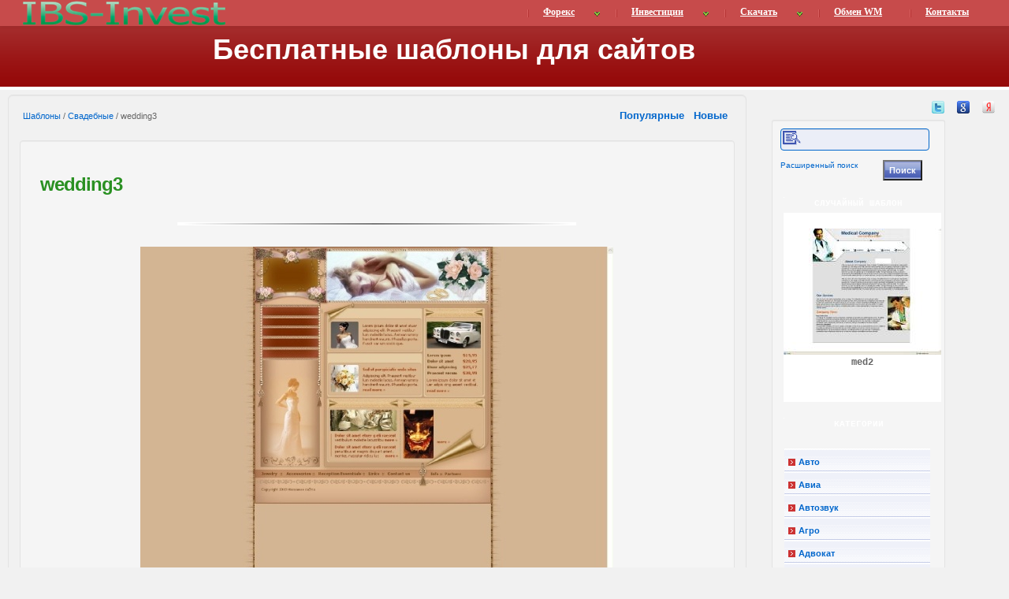

--- FILE ---
content_type: text/html; charset=UTF-8
request_url: https://ibs-invest.ru/shablony/tpl-wedding3-1224.htm
body_size: 5643
content:

<!DOCTYPE html>
<html dir="ltr">
<head>

<title>Шаблоны&nbsp;/&nbsp;Свадебные&nbsp;/&nbsp;wedding3 | Бесплатные шаблоны для сайтов </title>

<meta name="description" content=" Скачать бесплатный шаблон wedding3 " />
<meta http-equiv="content-type" content="text/html; charset=utf-8" />
	<meta name="viewport" content="width=device-width, initial-scale=1.0">
<link rel="stylesheet" href="./templates/default/style.css" type="text/css"  media="screen, projection" />
<link rel="stylesheet" href="https://ibs-invest.ru/css/shablony.css" type="text/css" media="screen, projection" />
<meta http-equiv="imagetoolbar" content="no">
  <link rel="icon" href="https://ibs-invest.ru/images/favicon.ico" type="image/x-icon">
<script language="javascript" type="text/javascript">
<!--

  var captcha_reload_count = 0;
	var captcha_image_url = "./captcha.php";
  function new_captcha_image() {
    if (captcha_image_url.indexOf('?') == -1) {
		  document.getElementById('captcha_image').src= captcha_image_url+'?c='+captcha_reload_count;
		} else {
		  document.getElementById('captcha_image').src= captcha_image_url+'&c='+captcha_reload_count;
		}

    document.getElementById('captcha_input').value="";
    document.getElementById('captcha_input').focus();
    captcha_reload_count++;
  }

	function opendetailwindow() { 
    window.open('','detailwindow','toolbar=no,scrollbars=yes,resizable=no,width=680,height=480');
  }
// -->
</script>
<link rel="alternate" type="application/rss+xml" title="RSS Feed: wedding3 (Комментарии)" href="/" />
<script type="text/javascript">var sn='https://ibs-invest.ru/';</script>
	<script src="https://ajax.googleapis.com/ajax/libs/jquery/1.8/jquery.min.js" type="text/javascript"></script>
<script type="text/javascript">
if(!window.jQuery){
document.write('<script type="text/javascript" src="https://ibs-invest.ru/js/jquery.min.js"><\/script>');
}
</script>
<script type="text/javascript" src="https://ibs-invest.ru/js/main.js"></script>
<script type="text/javascript">hljs.initHighlightingOnLoad();</script>
	<meta name="viewport" content="width=device-width, minimum-scale=1.0, maximum-scale=1.0"/>
	<meta name="apple-mobile-web-app-capable" content="yes">
  <!--[if lt IE 9]>
<script type="text/javascript" src="https://ibs-invest.ru/js/html5.js"></script>
  <![endif]-->

</head>

<body onLoad="loadclock()">
<a class="btn btn-navbar" data-toggle="collapse" data-target=".nav-collapse"><span class="icon-bar"></span><span class="icon-bar"></span><span class="icon-bar"></span></a>
<!--header-->		
<header class="navbar navbar-fixed-top">
	<nav class="navbar-inner_topmenu">
		<div class="container-fluid">
<div id="logo" class="grid_4"><a title="Главная страница сайта ibs-invest.ru" href="https://ibs-invest.ru/"><strong>Интернет Бизнес Система Инвестиций</strong></a></div>
<div id="menu">
  <script src="https://ibs-invest.ru/js/menu.js"></script>
</div>
    </div>
	</nav>
</header>
<div id="header">
    <strong>Бесплатные шаблоны для сайтов</strong>

</div>
<!--/header-->
<div id="nojs">Для комфортного доступа к этому сайту, в вашем браузере должен быть включен JavaScript</div>
<script type="text/javascript">$$$('nojs').style.display='none';</script>
<!--content-->			
	<section class="content container-fluid">
        	<!--social--><noindex>
		<div class="share42init pull-right" data-url="" data-title="">
<ul class="icon_add_to_favor"><li><a rel="nofollow" href="/" title="twitter"><img src="../images/i/twitter_16.png" class="small" alt="twitter" /><img src="../images/i/twitter_32.png" alt="twitter" /><strong>twitter</strong></a></li><li><a rel="nofollow" href="/" title="google"><img src="../images/i/google_16.png" class="small" alt="google" /><img src="../images/i/google_32.png" alt="google" /><strong>google</strong></a></li><li><a rel="nofollow" href="/" title="zakladki.yandex"><img src="../images/i/zakladki.yandex_16.png" class="small" alt="zakladki.yandex" /><img src="../images/i/zakladki.yandex_32.png" alt="zakladki.yandex" /><strong>zakladki.yandex</strong></a></li></ul></div>
</noindex><!--/social-->

		<div class="row-fluid">
			<article class="span9 well well-large well-inverse">
               <table width="100%" border="0" cellspacing="1" cellpadding="0">
                    <tr>
                       <td height="23" class="navbar"><img src="./templates/default/images/spacer.gif" width="4" height="4" alt="" /><span class="clickstream"><a href="./" class="clickstream">Шаблоны</a>&nbsp;/&nbsp;<a href="./cat-svadebnye-44.htm" class="clickstream">Свадебные</a>&nbsp;/&nbsp;wedding3</span></td>
                      <td align="right"> <b><a href="./top.htm">Популярные </a></b>&nbsp; <b><a href="./new.htm">Новые </a></b>&nbsp;</td> 
                    </tr>
               </table>


                <div class="description"><h1 title="wedding3">wedding3</h1>
                                    <p align="center"><img border="0" alt="Просто линия в 1.000$" width="506" height="4" src="https://ibs-invest.ru/images/hr.gif" /></p>
                                    <div align="center"> 
									  <!-- Template file for JPG Files -->
<img src="./data/media/44/wedding3.jpg" border="1" alt="wedding3" width="600" height="480" /><br />
 
										<br />
                    <img src="./templates/default/images/lightbox_off.gif" border="0" alt="" />&nbsp;&nbsp;&nbsp;&nbsp;&nbsp;&nbsp;&nbsp;&nbsp;&nbsp;&nbsp;&nbsp;&nbsp;<a href="/"><img src="./templates/default/images/download_zip.gif" border="0" alt="" /></a>									</div>
                  <br />
                  <table width="100%" border="0" cellspacing="0" cellpadding="1">
                    <tr>
                      <td class="bordercolor">
                        <table width="100%" border="0" cellpadding="3" cellspacing="0">
                          <tr>
                            <td class="head1" valign="top" colspan="2">wedding3</td>
                          </tr>
                          <tr>
                            <td valign="top" class="row1"><b>Описание:</b></td>
                            <td valign="top" class="row1">&nbsp;</td>
                          </tr>
                          <tr>
                            <td valign="top" class="row2"><b>Слова для поиска:</b></td>
                            <td valign="top" class="row2"><a href="./search.htm">images</a></td>
                          </tr>
                          <tr>
                            <td valign="top" class="row1"><b>Дата:</b></td>
                            <td valign="top" class="row1">24.01.2012 20:25</td>
                          </tr>
                          <tr>
                            <td valign="top" class="row2"><b>Просмотров:</b></td>
                            <td valign="top" class="row2">873</td>
                          </tr>
                          <tr>
                            <td valign="top" class="row1"><b>Скачиваний:</b></td>
                            <td valign="top" class="row1">29</td>
                          </tr>
                          <tr>
                            <td valign="top" class="row2"><b>Рейтинг:</b></td>
                            <td valign="top" class="row2">0.00 (0                              Голос(ов))</td>
                          </tr>
                          <!--<tr>
                            <td valign="top" class="row1"><b>Размер архива:</b></td>
                            <td valign="top" class="row1">57.9&nbsp;KB</td>
                          </tr>-->
                         </table>
                      </td>
                    </tr>
                  </table>
                   
									 
									                  <br />
									<div align="center"><form method="post" action="tpl-wedding3-1224.htm"><input type="hidden" name="__csrf" value="28d7868e28cf4346a907eec042d66e4f" />

  <table border="0" cellspacing="0" cellpadding="1">
    <tr>
      <td class="head1">
        <table border="0" cellspacing="0" cellpadding="3" class="row1">
          <tr> 
            <td valign="bottom"> 
              <select name="rating" class="select">
                <option value="">--</option>
                <option value="5">5</option>
                <option value="4">4</option>
                <option value="3">3</option>
                <option value="2">2</option>
                <option value="1">1</option>
              </select>
            </td>
            <td> 
              <input type="hidden" name="action" value="rateimage" />
              <input type="hidden" name="id" value="1224" />
              <input type="submit" value="Рейтинг" class="button" name="submit" />
            </td>
          </tr>
        </table>
      </td>
    </tr>
  </table>
</form></div>
                   
<!-- убираем комментарии
-->
                  <br />
                  <table width="100%" border="0" cellspacing="0" cellpadding="1">
                    <tr>
                      <td class="bordercolor">
                        <table width="100%" border="0" cellspacing="0" cellpadding="3">
                          <tr valign="top">
                            <td class="row2"> Предыдущий шаблон:<br />
                              <b><a href="./tpl-wedding2-1223.htm">wedding2</a></b>
                               <br /><br /><a href="./tpl-wedding2-1223.htm"><img src="./data/thumbnails/44/wedding2.jpg" border="1"></a> 
                              &nbsp;</td>
                            <td align="right" class="row2"> &nbsp;Следующий шаблон:<br />
                              <b><a href="./tpl-wedding4-1225.htm">wedding4</a></b>
                               <br /><br /><a href="./tpl-wedding4-1225.htm"><img src="./data/thumbnails/44/wedding4.jpg" border="1"></a> 
                              </td>
                          </tr>
                        </table>
                      </td>
                    </tr>
                  </table>
                  <p>&nbsp;</p>
                  <p>Все категории в разделе «Шаблоны» нашего сайта регулярно пополняются новыми шаблонами сайтов, которые вы можете бесплатно скачать по прямым ссылкам и без регистраций. Из каждого шаблона были удалены левые ссылки на различные порно ресурсы.</p>
</div>


		</article><!--/span-->
			<section class="span3">
       
<div id="links" class="well well-small">

          <form id="form1" method="post" action="./search.htm"><input type="hidden" name="__csrf" value="28d7868e28cf4346a907eec042d66e4f" />

            <table width="100%" border="0" cellspacing="0" cellpadding="1">
                 <tr>
                  <td colspan="2"  height="20">
                    <input id="textfield1"  type="text" name="search_keywords" size="64"  />
                  </td>
                 </tr>
                <tr valign="top">
                  <td><a href="./search.htm" class="smalltext">Расширенный поиск</a></td>
                  <td><input type="submit" value="Поиск" class="button" name="submit" /></td>
                </tr>
            </table>
          </form>

  <ul>
     <li>
                    <p>Случайный шаблон</p>
          <table width="200" border="0" cellspacing="0" cellpadding="0">
            <tr>
                <td align="center" class="row1"><br /><a href="./tpl-med2-944.htm"><img src="./data/thumbnails/31/med2.jpg" border="1" width="200" height="160" alt="med2" title="med2" /></a><br /><b>med2</b><br />
<br /><br /></td>
            </tr>
          </table>
           

          <p>КАТЕГОРИИ</p>
             <nav  class="sidebar-nav">
                <ul>
<li><a href="https://ibs-invest.ru/shablony/cat-avto-2.htm" class="maincat">Авто</a></li>
<li><a href="https://ibs-invest.ru/shablony/cat-avia-3.htm" class="maincat">Авиа</a></li>
<li><a href="/" class="maincat">Автозвук</a></li>
<li><a href="https://ibs-invest.ru/shablony/cat-agro-5.htm" class="maincat">Агро</a></li>
<li><a href="https://ibs-invest.ru/shablony/cat-advokat-6.htm" class="maincat">Адвокат</a></li>
<li><a href="https://ibs-invest.ru/shablony/cat-akvarium-7.htm" class="maincat">Аквариум</a></li>
<li><a href="https://ibs-invest.ru/shablony/cat-art-8.htm" class="maincat">Арт</a></li>
<li><a href="https://ibs-invest.ru/shablony/cat-basseyn-9.htm" class="maincat">Бассейн</a></li>
<li><a href="https://ibs-invest.ru/shablony/cat-biznes-10.htm" class="maincat">Бизнес</a></li>
<li><a href="https://ibs-invest.ru/shablony/cat-biznes-kompaniya-11.htm" class="maincat">Бизнес-компания</a></li>
<li><a href="https://ibs-invest.ru/shablony/cat-blog-stil-12.htm" class="maincat">Блог-стиль</a></li>
<li><a href="https://ibs-invest.ru/shablony/cat-bytovaya-tehnika-13.htm" class="maincat">Бытовая техника</a></li>
<li><a href="https://ibs-invest.ru/shablony/cat-vysokie-tehnologii-14.htm" class="maincat">Высокие технологии</a></li>
<li><a href="https://ibs-invest.ru/shablony/cat-gostinicy-15.htm" class="maincat">Гостиницы</a></li>
<li><a href="https://ibs-invest.ru/shablony/cat-dizayn-16.htm" class="maincat">Дизайн</a></li>
<li><a href="https://ibs-invest.ru/shablony/cat-domovodstvo-17.htm" class="maincat">Домоводство</a></li>
<li><a href="https://ibs-invest.ru/shablony/cat-e-kommerciya-18.htm" class="maincat">Е-коммерция</a></li>
<li><a href="https://ibs-invest.ru/shablony/cat-jivotnye-19.htm" class="maincat">Животные</a></li>
<li><a href="https://ibs-invest.ru/shablony/cat-zdorove-20.htm" class="maincat">Здоровье</a></li>
<li><a href="https://ibs-invest.ru/shablony/cat-znakomstva-21.htm" class="maincat">Знакомства</a></li>
<li><a href="https://ibs-invest.ru/shablony/cat-igry-22.htm" class="maincat">Игры</a></li>
<li><a href="https://ibs-invest.ru/shablony/cat-industriya-23.htm" class="maincat">Индустрия</a></li>
<li><a href="https://ibs-invest.ru/shablony/cat-kompyutery-24.htm" class="maincat">Компьютеры</a></li>
<li><a href="https://ibs-invest.ru/shablony/cat-korabl-25.htm" class="maincat">Корабль</a></li>
<li><a href="https://ibs-invest.ru/shablony/cat-krasota-26.htm" class="maincat">Красота</a></li>
<li><a href="https://ibs-invest.ru/shablony/cat-magaziny-27.htm" class="maincat">Магазины</a></li>
<li><a href="https://ibs-invest.ru/shablony/cat-massaj-28.htm" class="maincat">Массаж</a></li>
<li><a href="https://ibs-invest.ru/shablony/cat-mebel-interer-29.htm" class="maincat">Мебель, интерьер</a></li>
<li><a href="/" class="maincat">Медиа</a></li>
<li><a href="https://ibs-invest.ru/shablony/cat-medicina-31.htm" class="maincat">Медицина</a></li>
<li><a href="https://ibs-invest.ru/shablony/cat-muzyka-32.htm" class="maincat">Музыка</a></li>
<li><a href="https://ibs-invest.ru/shablony/cat-nedvijimost-33.htm" class="maincat">Недвижимость</a></li>
<li><a href="https://ibs-invest.ru/shablony/cat-obrazovanie-34.htm" class="maincat">Образование</a></li>
<li><a href="https://ibs-invest.ru/shablony/cat-odejda-moda-35.htm" class="maincat">Одежда, мода</a></li>
<li><a href="https://ibs-invest.ru/shablony/cat-personalnye-36.htm" class="maincat">Персональные</a></li>
<li><a href="https://ibs-invest.ru/shablony/cat-prazdnik-37.htm" class="maincat">Праздник</a></li>
<li><a href="https://ibs-invest.ru/shablony/cat-prosteyshie-38.htm" class="maincat">Простейшие</a></li>
<li><a href="/" class="maincat">Простые</a></li>
<li><a href="https://ibs-invest.ru/shablony/cat-puteshestviya-40.htm" class="maincat">Путешествия</a></li>
<li><a href="https://ibs-invest.ru/shablony/cat-pchelovodstvo-41.htm" class="maincat">Пчеловодство</a></li>
<li><a href="https://ibs-invest.ru/shablony/cat-restorany-42.htm" class="maincat">Рестораны</a></li>
<li><a href="https://ibs-invest.ru/shablony/cat-rybalka-43.htm" class="maincat">Рыбалка</a></li>
<li><a href="https://ibs-invest.ru/shablony/cat-svadebnye-44.htm" class="maincat">Свадебные</a></li>
<li><a href="https://ibs-invest.ru/shablony/cat-svarka-45.htm" class="maincat">Сварка</a></li>
<li><a href="https://ibs-invest.ru/shablony/cat-svyaz-46.htm" class="maincat">Связь</a></li>
<li><a href="https://ibs-invest.ru/shablony/cat-semya-deti-47.htm" class="maincat">Семья, дети</a></li>
<li><a href="https://ibs-invest.ru/shablony/cat-slesar-48.htm" class="maincat">Слесарь</a></li>
<li><a href="https://ibs-invest.ru/shablony/cat-sport-49.htm" class="maincat">Спорт</a></li>
<li><a href="https://ibs-invest.ru/shablony/cat-stroitelstvo-50.htm" class="maincat">Строительство</a></li>
<li><a href="https://ibs-invest.ru/shablony/cat-tatu-51.htm" class="maincat">Тату</a></li>
<li><a href="https://ibs-invest.ru/shablony/cat-telekommunikacii-52.htm" class="maincat">Телекоммуникации</a></li>
<li><a href="https://ibs-invest.ru/shablony/cat-telefoniya-53.htm" class="maincat">Телефония</a></li>
<li><a href="https://ibs-invest.ru/shablony/cat-turizm-otdyh-54.htm" class="maincat">Туризм, отдых</a></li>
<li><a href="https://ibs-invest.ru/shablony/cat-uborka-55.htm" class="maincat">Уборка</a></li>
<li><a href="https://ibs-invest.ru/shablony/cat-universalnye-1.htm" class="maincat">Универсальные</a></li>
<li><a href="https://ibs-invest.ru/shablony/cat-unikalnye-56.htm" class="maincat">Уникальные</a></li>
<li><a href="https://ibs-invest.ru/shablony/cat-fotogalereya-57.htm" class="maincat">Фотогалерея</a></li>
<li><a href="https://ibs-invest.ru/shablony/cat-fotostudiya-58.htm" class="maincat">Фотостудия</a></li>
<li><a href="https://ibs-invest.ru/shablony/cat-frukty-59.htm" class="maincat">Фрукты</a></li>
<li><a href="https://ibs-invest.ru/shablony/cat-hosting-60.htm" class="maincat">Хостинг</a></li>
<li><a href="/" class="maincat">Электричество</a></li> 
<li><a href="/" class="maincat">Ювелирные</a></li>
<li><a href="https://ibs-invest.ru/shablony/cat-wordpress-63.htm" class="maincat">Wordpress</a></li>
</ul>
             </nav>

          <p>Личный кабинет</p>
          <table width="200" border="0" cellspacing="0" cellpadding="0">
                <tr> 
                    <td align="center" class="row1"><table width="100%" border="0" cellpadding="4" cellspacing="0">
  <tr> 
    <td valign="top" align="left"> 
      <form action="./login.php" method="post"><input type="hidden" name="__csrf" value="28d7868e28cf4346a907eec042d66e4f" />

        Имя пользователя:<br />
        <input type="text" size="10" name="user_name" class="logininput" />
        <br />
        Пароль:<br />
        <input type="password" size="10" name="user_password" class="logininput" />
        <br />
        <table border="0" cellspacing="0" cellpadding="0">
          <tr valign="top"> 
            <td><input type="checkbox" name="auto_login" value="1" /></td>
            <td><span class="smalltext">Автоматически входить при следующем посещении</span></td>
          </tr>
        </table>
        <br />
		<input type="submit" value="Войти" class="button" />
      </form>
      » <a href="./member.php?action=lostpassword">Забыл пароль</a><br />
	  » <a href="./register.php">Регистрация</a><br>&nbsp;</td>
  </tr>
</table>
</td>
                </tr>
                <tr>
                    <td class="tablebgcolor"><img src="./templates/default/images/spacer.gif" alt="" width="1" height="1" /></td>
                </tr>
          </table>
    </li>
  </ul>
</div>
    
			</section><!--/span-->
		</div><!--/row-->
	</section>
<!--/content-->		
<!--footer-->	
	<footer class="container-fluid">
		<div class="navbar centered-pills">
			<nav class="navbar-inner">
				<ul class="nav-pills" style="margin:5px 0 0 0;">
  <li><a href="/"><img src="./templates/default/images/rss.gif" border="0" width="15" height="15" alt="RSS Feed: wedding3 (Комментарии)" title="RSS" /></a></li>
  <li><a href="https://ibs-invest.ru/forex/contacts.html"><img src="./templates/default/images/email.gif" border="0" width="43" height="15" alt="email" title="Отправить сообщение" /></a></li>
				</ul>
			</nav>

		</div>

 <p class="pull-right">Интернет Бизнес Система Инвестиций</p>
		<p>2022 © <a rel="nofollow" target="_blank" href="https://ibs-invest.ru" data-placement="right" title="Интернет Бизнес Система Инвестиций"> IBS-Invest.ru</a>. Все права защищены.</p>	</footer>
<!--/footer-->

    <!-- Le javascript
    ================================================== -->
    <!-- Placed at the end of the document so the pages load faster -->
	<script type="text/javascript" src="template/bootstrap/js/bootstrap.min.js"></script>
	
	<!--tooltips--->
	<script type="text/javascript">
	$(window).resize(function() {
		if ($(window).width() < 979) {
			$('section a').tooltip('destroy');
			$('header ul.nav.pull-right li:last-child a').tooltip('destroy');
			$('section a').tooltip({
				placement: "top"
			});
			$('header ul.nav.pull-right li:last-child a').tooltip({
				placement: "top"
			});
		}
		else {
			$('header ul.nav.pull-right li:last-child a').tooltip('destroy');
			$('section a').tooltip('destroy');
			$('section a').tooltip({
				placement: "left"
			});
			$('header ul.nav.pull-right li:last-child a').tooltip({
				placement: "bottom"
			});
		}
	});
	
	if ($(window).width() < 979) {
		$('section a').tooltip({
			placement: "top"
		});
		$('header ul.nav.pull-right li:last-child a').tooltip({
			placement: "top"
		});
	}
	else {
		$('section a').tooltip({
			placement: "left"
		});
	}
	$('header a').tooltip({
		placement: "bottom"
	});
	$('a,label,input').tooltip({});
	</script>
	<!--/tooltips--->
<script defer src="https://static.cloudflareinsights.com/beacon.min.js/vcd15cbe7772f49c399c6a5babf22c1241717689176015" integrity="sha512-ZpsOmlRQV6y907TI0dKBHq9Md29nnaEIPlkf84rnaERnq6zvWvPUqr2ft8M1aS28oN72PdrCzSjY4U6VaAw1EQ==" data-cf-beacon='{"version":"2024.11.0","token":"c45421fde95b4ea4bdec7d97aac1053d","r":1,"server_timing":{"name":{"cfCacheStatus":true,"cfEdge":true,"cfExtPri":true,"cfL4":true,"cfOrigin":true,"cfSpeedBrain":true},"location_startswith":null}}' crossorigin="anonymous"></script>
</body>
</html>


--- FILE ---
content_type: text/css
request_url: https://ibs-invest.ru/shablony/templates/default/style.css
body_size: 364
content:
body {background-color: #ffffff;color: #000000;font-family: Tahoma, Verdana, Arial, Helvetica, sans-serif;font-size: 11px;
  /* this attribute sets the basis for all the other scrollbar colors (Internet Explorer 5.5+ only) */
 }
hr {height: 1px;color: #004c75;background-color: #ffffff;}
.tablehead {background-color: #e8e8e8;color: #004c75;}
.tablebottom {background-color: #004C75;}
.bordercolor {}
.tablebgcolor {background-color: #ffffff;}
.row1 {background-color: #ffffff;color: #004c75;}
.row2 {background-color: #ffffff;color: #004c75;}
.head1 {background-color: #449E3D;color: #ffffff;font-family: Tahoma, Verdana, Arial, Helvetica, sans-serif;font-size: 11px;font-weight: bold;}
.head1:hover {background-color: #C5CCE7;color: #CB3232;font-family: Tahoma, Verdana, Arial, Helvetica, sans-serif;font-size: 11px;font-weight: bold;}
.head2 {color: #ffffff;font-family: Tahoma, Verdana, Arial, Helvetica, sans-serif;font-size: 11px;font-weight: bold;background: #7b68ee url(../../../images/img05.gif);}
.title {font-family: Arial,Helvetica,sans-serif;font-size: 16px;font-weight: bold;}
.clickstream {font-family: Tahoma,Verdana,Arial,Helvetica,sans-serif;font-size: 11px;}
.smalltext {font-family: Tahoma,Verdana,Arial,Helvetica,sans-serif;font-size: 10px;font-weight: normal;}
.marktext {color: #FF0000;background-color: #ffffff;}
.new {font-family: Tahoma,Verdana,Arial,Helvetica,sans-serif;font-size: 11px;color: #FF0000;}
form {font-family: Tahoma,Verdana,Arial,Helvetica,sans-serif;font-size: 11px;}
.logininput {background-color: #ffffff;font-family: Tahoma,Verdana,Arial,Helvetica,sans-serif;color: #0f5475;font-size: 11px;width: 130px;}
.searchinput {background-color: #FFFFFF;font-family: Tahoma,Verdana,Arial,Helvetica,sans-serif;color: #0f5475;font-size: 11px;WIDTH: 130px;}
.textarea {font-family: Tahoma,Verdana,Arial,Helvetica,sans-serif;color: #0f5475;font-size: 11px;width: 230px;}
.input {font-family: Tahoma,Verdana,Arial,Helvetica,sans-serif;color: #0f5475;font-size: 11px;width: 230px;}
.select {font-family: Tahoma,Verdana,Arial,Helvetica,sans-serif;color: #0f5475;font-size: 11px;}
.setperpageselect {font-family: Tahoma,Verdana,Arial,Helvetica,sans-serif;color: #0f5475;font-size: 11px;}
.categoryselect {font-family: Tahoma,Verdana,Arial,Helvetica,sans-serif;color: #0f5475;font-size: 11px;}
.dropdownmarker {font-family: Tahoma,Verdana,Arial,Helvetica,sans-serif;background-color: #EEEEEE;color: #136c99;font-size: 11px;}
.button {font-family:  Tahoma,Verdana,Arial, Helvetica, sans-serif;background: #7b68ee url(../../../images/img05.gif);color: #ffffff;font-size: 11px;font-weight: bold;}
/*--Categories------------------------------------------------*/
.catbgcolor {background-color: #F1F1F1;}
.maincat {font-family: Tahoma,Verdana,Arial,Helvetica,sans-serif;font-size: 11px;font-weight: bold;}
.subcat {font-family: Tahoma,Verdana,Arial,Helvetica,sans-serif; font-size: 10px; font-weight: bold;}
/*--Images----------------------------------------------------*/
.imagerow1 {background-color: #FFFFFF;color: #004C75;}
.imagerow2 {background-color: #EFEFEF;color: #004C75;}
/*--Comments--------------------------------------------------*/
.commentrow1 {background-color: #e1e1e1;color: #004c75;}
.commentrow2 {background-color: #efefef;color: #004c75;}
.commentspacerrow {background-color: #d1d1d1;color: #004c75;}
.commenttextarea {font-family: Tahoma,Verdana,Arial,Helvetica,sans-serif;color: #0f5475;font-size: 11px;width: 270px;}
.commentinput {font-family: Tahoma,Verdana,Arial,Helvetica,sans-serif;color: #0f5475;font-size: 11px;width: 270px;}

--- FILE ---
content_type: text/css
request_url: https://ibs-invest.ru/css/shablony.css
body_size: -277
content:
@import url(../template/bootstrap/css/bootstrap.css);
@import url(../template/bootstrap/css/bootstrap-responsive.min.css);
@import url(base.css);
@import url(../catalog/images/style_cat.css);
/*@import url(buttons.css);*/




--- FILE ---
content_type: text/css
request_url: https://ibs-invest.ru/template/bootstrap/css/bootstrap.css
body_size: 15340
content:
html{FONT-SIZE:100%;-WEBKIT-TEXT-SIZE-ADJUST:100%;-MS-TEXT-SIZE-ADJUST:100%;}
sub,sup{POSITION:relative;FONT-SIZE:75%;LINE-HEIGHT:0;VERTICAL-ALIGN:baseline;}
sup{TOP:-.5em;}
sub{BOTTOM:-.25em;}
img{WIDTH:auto\9;HEIGHT:auto;MAX-WIDTH:100%;VERTICAL-ALIGN:middle;BORDER:0;-MS-INTERPOLATION-MODE:bicubic;}
button,input,select,textarea{FONT-SIZE:100%;VERTICAL-ALIGN:middle;MARGIN:0;}
button,input{OVERFLOW:visible;LINE-HEIGHT:normal;}
button,html input[type=button],input[type=reset],input[type=submit]{CURSOR:pointer;-WEBKIT-APPEARANCE:button;}
input[type=search]{-WEBKIT-BOX-SIZING:content-box;-MOZ-BOX-SIZING:content-box;BOX-SIZING:content-box;-WEBKIT-APPEARANCE:textfield;}
input[type=search]::-webkit-search-decoration,input[type=search]::-webkit-search-cancel-button{-WEBKIT-APPEARANCE:none;}
textarea{OVERFLOW:auto;VERTICAL-ALIGN:top;HEIGHT:auto;}
.hide-text{FONT:0/0 a;COLOR:transparent;TEXT-SHADOW:none;BACKGROUND-COLOR:transparent;BORDER:0;}
.input-block-level{DISPLAY:block;WIDTH:100%;MIN-HEIGHT:30px;-WEBKIT-BOX-SIZING:border-box;-MOZ-BOX-SIZING:border-box;BOX-SIZING:border-box;}
body{FONT-FAMILY:"Helvetica Neue", Helvetica, Arial, sans-serif;FONT-SIZE:14px;LINE-HEIGHT:20px;COLOR:#333;BACKGROUND-COLOR:#fff;MARGIN:0;}
a{COLOR:#08c;TEXT-DECORATION:none;}
a:hover{COLOR:#005580;TEXT-DECORATION:underline;}
.img-polaroid{BACKGROUND-COLOR:#fff;BORDER:1px solid rgba(0,0,0,0.2);-WEBKIT-BOX-SHADOW:0 1px 3px rgba(0,0,0,0.1);-MOZ-BOX-SHADOW:0 1px 3px rgba(0,0,0,0.1);BOX-SHADOW:0 1px 3px rgba(0,0,0,0.1);PADDING:4px;}
.img-circle{-WEBKIT-BORDER-RADIUS:500px;-MOZ-BORDER-RADIUS:500px;BORDER-RADIUS:500px;}
.row{MARGIN-LEFT:-20px;ZOOM:1;}
[class*=span]{FLOAT:left;MIN-HEIGHT:1px;MARGIN-LEFT:20px;}
.span11{WIDTH:860px;}
.span10{WIDTH:780px;}
.span9{WIDTH:700px;}
.span8{WIDTH:620px;}
.span7{WIDTH:540px;}
.span6{WIDTH:460px;}
.span5{WIDTH:380px;}
.span4{WIDTH:300px;}
.span3{WIDTH:220px;}
.span2{WIDTH:140px;}
.offset12{MARGIN-LEFT:980px;}
.offset11{MARGIN-LEFT:900px;}
.offset10{MARGIN-LEFT:820px;}
.offset9{MARGIN-LEFT:740px;}
.offset8{MARGIN-LEFT:660px;}
.offset7{MARGIN-LEFT:580px;}
.offset6{MARGIN-LEFT:500px;}
.offset5{MARGIN-LEFT:420px;}
.offset4{MARGIN-LEFT:340px;}
.offset3{MARGIN-LEFT:260px;}
.offset1{MARGIN-LEFT:100px;}
.row-fluid{WIDTH:100%;ZOOM:1;}
.row-fluid [class*=span]{DISPLAY:block;FLOAT:left;WIDTH:100%;MIN-HEIGHT:30px;MARGIN-LEFT:2.0744680851064%;-WEBKIT-BOX-SIZING:border-box;-MOZ-BOX-SIZING:border-box;BOX-SIZING:border-box;}
.row-fluid .controls-row [class*=span] + [class*=span]{MARGIN-LEFT:2.1276595744681%;}
.row-fluid .span12{WIDTH:99.946808510638%;}
.row-fluid .span11{WIDTH:91.436170212766%;}
.row-fluid .span10{WIDTH:82.925531914894%;}
.row-fluid .span9{WIDTH:74.414893617021%;}
.row-fluid .span8{WIDTH:65.904255319149%;}
.row-fluid .span7{WIDTH:57.393617021277%;}
.row-fluid .span6{WIDTH:48.882978723404%;}
.row-fluid .span5{WIDTH:40.372340425532%;}
.row-fluid .span4{WIDTH:31.86170212766%;}
.row-fluid .span3{WIDTH:23.351063829787%;}
.row-fluid .span2{WIDTH:14.840425531915%;}
.row-fluid .span1{WIDTH:6.3297872340426%;}
.row-fluid .offset12{MARGIN-LEFT:104.14893617021%;}
.row-fluid .offset12:first-child{MARGIN-LEFT:102.02127659574%;}
.row-fluid .offset11{MARGIN-LEFT:95.63829787234%;}
.row-fluid .offset11:first-child{MARGIN-LEFT:93.510638297872%;}
.row-fluid .offset10{MARGIN-LEFT:87.127659574468%;}
.row-fluid .offset10:first-child{MARGIN-LEFT:85%;}
.row-fluid .offset9{MARGIN-LEFT:78.617021276596%;}
.row-fluid .offset9:first-child{MARGIN-LEFT:76.489361702128%;}
.row-fluid .offset8{MARGIN-LEFT:70.106382978723%;}
.row-fluid .offset8:first-child{MARGIN-LEFT:67.978723404255%;}
.row-fluid .offset7{MARGIN-LEFT:61.595744680851%;}
.row-fluid .offset7:first-child{MARGIN-LEFT:59.468085106383%;}
.row-fluid .offset6{MARGIN-LEFT:53.085106382979%;}
.row-fluid .offset6:first-child{MARGIN-LEFT:50.957446808511%;}
.row-fluid .offset5{MARGIN-LEFT:44.574468085106%;}
.row-fluid .offset5:first-child{MARGIN-LEFT:42.446808510638%;}
.row-fluid .offset4{MARGIN-LEFT:36.063829787234%;}
.row-fluid .offset4:first-child{MARGIN-LEFT:33.936170212766%;}
.row-fluid .offset3{MARGIN-LEFT:27.553191489362%;}
.row-fluid .offset3:first-child{MARGIN-LEFT:25.425531914894%;}
.row-fluid .offset2{MARGIN-LEFT:19.042553191489%;}
.row-fluid .offset2:first-child{MARGIN-LEFT:16.914893617021%;}
.row-fluid .offset1{MARGIN-LEFT:10.531914893617%;}
.row-fluid .offset1:first-child{MARGIN-LEFT:8.4042553191489%;}
.container{MARGIN-RIGHT:auto;MARGIN-LEFT:auto;ZOOM:1;}
.container-fluid{PADDING-RIGHT:10px;PADDING-LEFT:10px;ZOOM:1;}
p{MARGIN:0 0 10px;}
.lead{MARGIN-BOTTOM:20px;FONT-SIZE:21px;FONT-WEIGHT:200;LINE-HEIGHT:30px;}
small{FONT-SIZE:85%;}
em{FONT-STYLE:italic;}
cite{FONT-STYLE:normal;}
a.muted:hover{COLOR:gray;}
a.text-warning:hover{COLOR:#a47e3c;}
a.text-error:hover{COLOR:#953b39;}
a.text-info:hover{COLOR:#2d6987;}
a.text-success:hover{COLOR:#356635;}
h1,h2,h3,h4,h5,h6{FONT-FAMILY:inherit;FONT-WEIGHT:700;LINE-HEIGHT:20px;COLOR:inherit;TEXT-RENDERING:optimizelegibility;MARGIN:10px 0;}
h1 small,h2 small,h3 small,h4 small,h5 small,h6 small{FONT-WEIGHT:400;LINE-HEIGHT:1;COLOR:#999;}
h1,h2,h3{LINE-HEIGHT:40px;}
h1{FONT-SIZE:38.5px;}
h2{FONT-SIZE:31.5px;}
.page-header{PADDING-BOTTOM:9px;BORDER-BOTTOM:1px solid #eee;MARGIN:20px 0 30px;}
ul,ol{MARGIN:0 0 10px 25px;PADDING:0;}
ul.inline > li,ol.inline > li{DISPLAY:inline-block;PADDING-RIGHT:5px;PADDING-LEFT:5px;}
.dl-horizontal dt{FLOAT:left;WIDTH:160px;OVERFLOW:hidden;CLEAR:left;TEXT-ALIGN:right;TEXT-OVERFLOW:ellipsis;WHITE-SPACE:nowrap;}
hr{BORDER:0;BORDER-TOP:1px solid #eee;BORDER-BOTTOM:1px solid #fff;MARGIN:20px 0;}
abbr[title],abbr[data-original-title]{CURSOR:help;BORDER-BOTTOM:1px dotted #999;}
abbr.initialism{FONT-SIZE:90%;TEXT-TRANSFORM:uppercase;}
blockquote{BORDER-LEFT:5px solid #eee;MARGIN:0 0 20px;PADDING:0 0 0 15px;}
blockquote p{MARGIN-BOTTOM:0;FONT-SIZE:16px;FONT-WEIGHT:300;LINE-HEIGHT:25px;}
blockquote small{DISPLAY:block;LINE-HEIGHT:20px;COLOR:#999;}
blockquote small:before{CONTENT:'\2014 \00A0';}
blockquote.pull-right{FLOAT:right;PADDING-RIGHT:15px;PADDING-LEFT:0;BORDER-RIGHT:5px solid #eee;BORDER-LEFT:0;}
blockquote.pull-right small:before{CONTENT:'';}
blockquote.pull-right small:after{CONTENT:'\00A0 \2014';}
q:before,q:after,blockquote:before,blockquote:after{CONTENT:"";}
address{DISPLAY:block;MARGIN-BOTTOM:20px;FONT-STYLE:normal;LINE-HEIGHT:20px;}
code,pre{FONT-FAMILY:Monaco, Menlo, Consolas, "Courier New", monospace;FONT-SIZE:12px;COLOR:#333;-WEBKIT-BORDER-RADIUS:3px;-MOZ-BORDER-RADIUS:3px;BORDER-RADIUS:3px;PADDING:0 3px 2px;}
code{COLOR:#d14;WHITE-SPACE:nowrap;BACKGROUND-COLOR:#f7f7f9;BORDER:1px solid #e1e1e8;PADDING:2px 4px;}
pre{DISPLAY:block;FONT-SIZE:13px;LINE-HEIGHT:20px;WORD-BREAK:break-all;WORD-WRAP:break-word;WHITE-SPACE:pre-wrap;BACKGROUND-COLOR:#f5f5f5;BORDER:1px solid rgba(0,0,0,0.15);-WEBKIT-BORDER-RADIUS:4px;-MOZ-BORDER-RADIUS:4px;BORDER-RADIUS:4px;MARGIN:0 0 10px;PADDING:9.5px;}
pre code{COLOR:inherit;WHITE-SPACE:pre-wrap;BACKGROUND-COLOR:transparent;BORDER:0;PADDING:0;}
.pre-scrollable{MAX-HEIGHT:340px;OVERFLOW-Y:scroll;}
form{MARGIN:0 0 20px;}
fieldset{BORDER:0;MARGIN:0;PADDING:0;}
legend{DISPLAY:block;WIDTH:100%;MARGIN-BOTTOM:20px;FONT-SIZE:21px;LINE-HEIGHT:40px;COLOR:#333;BORDER:0;BORDER-BOTTOM:1px solid #e5e5e5;PADDING:0;}
legend small{FONT-SIZE:15px;COLOR:#999;}
label,input,button,select,textarea{FONT-SIZE:14px;FONT-WEIGHT:400;LINE-HEIGHT:20px;}
input,button,select,textarea{FONT-FAMILY:"Helvetica Neue", Helvetica, Arial, sans-serif;}
label{DISPLAY:block;MARGIN-BOTTOM:5px;}
select,textarea,input[type=text],input[type=password],input[type=datetime],input[type=datetime-local],input[type=date],input[type=month],input[type=time],input[type=week],input[type=number],input[type=email],input[type=url],input[type=search],input[type=tel],input[type=color],.uneditable-input{DISPLAY:inline-block;HEIGHT:20px;MARGIN-BOTTOM:10px;FONT-SIZE:14px;LINE-HEIGHT:20px;COLOR:#555;VERTICAL-ALIGN:middle;-WEBKIT-BORDER-RADIUS:4px;-MOZ-BORDER-RADIUS:4px;BORDER-RADIUS:4px;PADDING:4px 6px;}
input,textarea,.uneditable-input{WIDTH:206px;MARGIN-LEFT:0;}
textarea,input[type=text],input[type=password],input[type=datetime],input[type=datetime-local],input[type=date],input[type=month],input[type=time],input[type=week],input[type=number],input[type=email],input[type=url],input[type=search],input[type=tel],input[type=color],.uneditable-input{BACKGROUND-COLOR:#fff;BORDER:1px solid #ccc;-WEBKIT-BOX-SHADOW:inset 0 1px 1px rgba(0,0,0,0.075);-MOZ-BOX-SHADOW:inset 0 1px 1px rgba(0,0,0,0.075);BOX-SHADOW:inset 0 1px 1px rgba(0,0,0,0.075);-WEBKIT-TRANSITION:border linear .2s box-shadow linear .2s;-MOZ-TRANSITION:border linear .2s box-shadow linear .2s;-O-TRANSITION:border linear .2s box-shadow linear .2s;TRANSITION:border linear .2s box-shadow linear .2s;}
textarea:focus,input[type=text]:focus,input[type=password]:focus,input[type=datetime]:focus,input[type=datetime-local]:focus,input[type=date]:focus,input[type=month]:focus,input[type=time]:focus,input[type=week]:focus,input[type=number]:focus,input[type=email]:focus,input[type=url]:focus,input[type=search]:focus,input[type=tel]:focus,input[type=color]:focus,.uneditable-input:focus{OUTLINE:thin dotted \9;-WEBKIT-BOX-SHADOW:inset 0 1px 1px rgba(0,0,0,0.075), 0 0 8px rgba(82,168,236,0.6);-MOZ-BOX-SHADOW:inset 0 1px 1px rgba(0,0,0,0.075), 0 0 8px rgba(82,168,236,0.6);BOX-SHADOW:inset 0 1px 1px rgba(0,0,0,0.075), 0 0 8px rgba(82,168,236,0.6);BORDER-COLOR:rgba(82,168,236,0.8);}
input[type=radio],input[type=checkbox]{LINE-HEIGHT:normal;MARGIN:0;}
select,input[type=file]{HEIGHT:30px;MARGIN-TOP:4px;LINE-HEIGHT:30px;}
select{WIDTH:220px;BACKGROUND-COLOR:#fff;BORDER:1px solid #ccc;}
.uneditable-input,.uneditable-textarea{COLOR:#999;CURSOR:not-allowed;BACKGROUND-COLOR:#fcfcfc;-WEBKIT-BOX-SHADOW:inset 0 1px 2px rgba(0,0,0,0.025);-MOZ-BOX-SHADOW:inset 0 1px 2px rgba(0,0,0,0.025);BOX-SHADOW:inset 0 1px 2px rgba(0,0,0,0.025);BORDER-COLOR:#ccc;}
.uneditable-input{OVERFLOW:hidden;WHITE-SPACE:nowrap;}
.uneditable-textarea{WIDTH:auto;HEIGHT:auto;}
.radio,.checkbox{MIN-HEIGHT:20px;PADDING-LEFT:20px;}
.radio input[type=radio],.checkbox input[type=checkbox]{FLOAT:left;MARGIN-LEFT:-20px;}
.radio.inline,.checkbox.inline{DISPLAY:inline-block;PADDING-TOP:5px;MARGIN-BOTTOM:0;VERTICAL-ALIGN:middle;}
.input-small{WIDTH:90px;}
.input-medium{WIDTH:150px;}
.input-large{WIDTH:210px;}
.input-xlarge{WIDTH:270px;}
.input-xxlarge{WIDTH:530px;}
input[class*=span],select[class*=span],textarea[class*=span],.uneditable-input[class*=span],.row-fluid input[class*=span],.row-fluid select[class*=span],.row-fluid textarea[class*=span],.row-fluid .uneditable-input[class*=span]{FLOAT:none;MARGIN-LEFT:0;}
.controls-row [class*=span] + [class*=span]{MARGIN-LEFT:20px;}
input.span12,textarea.span12,.uneditable-input.span12{WIDTH:926px;}
input.span11,textarea.span11,.uneditable-input.span11{WIDTH:846px;}
input.span10,textarea.span10,.uneditable-input.span10{WIDTH:766px;}
input.span9,textarea.span9,.uneditable-input.span9{WIDTH:686px;}
input.span8,textarea.span8,.uneditable-input.span8{WIDTH:606px;}
input.span7,textarea.span7,.uneditable-input.span7{WIDTH:526px;}
input.span6,textarea.span6,.uneditable-input.span6{WIDTH:446px;}
input.span5,textarea.span5,.uneditable-input.span5{WIDTH:366px;}
input.span4,textarea.span4,.uneditable-input.span4{WIDTH:286px;}
input.span3,textarea.span3,.uneditable-input.span3{WIDTH:206px;}
input.span2,textarea.span2,.uneditable-input.span2{WIDTH:126px;}
input.span1,textarea.span1,.uneditable-input.span1{WIDTH:46px;}
input[disabled],select[disabled],textarea[disabled],input[readonly],select[readonly],textarea[readonly]{CURSOR:not-allowed;BACKGROUND-COLOR:#eee;}
input[type=radio][disabled],input[type=checkbox][disabled],input[type=radio][readonly],input[type=checkbox][readonly]{BACKGROUND-COLOR:transparent;}
.control-group.warning input,.control-group.warning select,.control-group.warning textarea{-WEBKIT-BOX-SHADOW:inset 0 1px 1px rgba(0,0,0,0.075);-MOZ-BOX-SHADOW:inset 0 1px 1px rgba(0,0,0,0.075);BOX-SHADOW:inset 0 1px 1px rgba(0,0,0,0.075);BORDER-COLOR:#c09853;}
.control-group.warning input:focus,.control-group.warning select:focus,.control-group.warning textarea:focus{-WEBKIT-BOX-SHADOW:inset 0 1px 1px rgba(0,0,0,0.075), 0 0 6px #dbc59e;-MOZ-BOX-SHADOW:inset 0 1px 1px rgba(0,0,0,0.075), 0 0 6px #dbc59e;BOX-SHADOW:inset 0 1px 1px rgba(0,0,0,0.075), 0 0 6px #dbc59e;BORDER-COLOR:#a47e3c;}
.control-group.warning .input-prepend .add-on,.control-group.warning .input-append .add-on{COLOR:#c09853;BACKGROUND-COLOR:#fcf8e3;BORDER-COLOR:#c09853;}
.control-group.error input,.control-group.error select,.control-group.error textarea{-WEBKIT-BOX-SHADOW:inset 0 1px 1px rgba(0,0,0,0.075);-MOZ-BOX-SHADOW:inset 0 1px 1px rgba(0,0,0,0.075);BOX-SHADOW:inset 0 1px 1px rgba(0,0,0,0.075);BORDER-COLOR:#b94a48;}
.control-group.error input:focus,.control-group.error select:focus,.control-group.error textarea:focus{-WEBKIT-BOX-SHADOW:inset 0 1px 1px rgba(0,0,0,0.075), 0 0 6px #d59392;-MOZ-BOX-SHADOW:inset 0 1px 1px rgba(0,0,0,0.075), 0 0 6px #d59392;BOX-SHADOW:inset 0 1px 1px rgba(0,0,0,0.075), 0 0 6px #d59392;BORDER-COLOR:#953b39;}
.control-group.error .input-prepend .add-on,.control-group.error .input-append .add-on{COLOR:#b94a48;BACKGROUND-COLOR:#f2dede;BORDER-COLOR:#b94a48;}
.control-group.success input,.control-group.success select,.control-group.success textarea{-WEBKIT-BOX-SHADOW:inset 0 1px 1px rgba(0,0,0,0.075);-MOZ-BOX-SHADOW:inset 0 1px 1px rgba(0,0,0,0.075);BOX-SHADOW:inset 0 1px 1px rgba(0,0,0,0.075);BORDER-COLOR:#468847;}
.control-group.success input:focus,.control-group.success select:focus,.control-group.success textarea:focus{-WEBKIT-BOX-SHADOW:inset 0 1px 1px rgba(0,0,0,0.075), 0 0 6px #7aba7b;-MOZ-BOX-SHADOW:inset 0 1px 1px rgba(0,0,0,0.075), 0 0 6px #7aba7b;BOX-SHADOW:inset 0 1px 1px rgba(0,0,0,0.075), 0 0 6px #7aba7b;BORDER-COLOR:#356635;}
.control-group.success .input-prepend .add-on,.control-group.success .input-append .add-on{COLOR:#468847;BACKGROUND-COLOR:#dff0d8;BORDER-COLOR:#468847;}
.control-group.info input,.control-group.info select,.control-group.info textarea{-WEBKIT-BOX-SHADOW:inset 0 1px 1px rgba(0,0,0,0.075);-MOZ-BOX-SHADOW:inset 0 1px 1px rgba(0,0,0,0.075);BOX-SHADOW:inset 0 1px 1px rgba(0,0,0,0.075);BORDER-COLOR:#3a87ad;}
.control-group.info input:focus,.control-group.info select:focus,.control-group.info textarea:focus{-WEBKIT-BOX-SHADOW:inset 0 1px 1px rgba(0,0,0,0.075), 0 0 6px #7ab5d3;-MOZ-BOX-SHADOW:inset 0 1px 1px rgba(0,0,0,0.075), 0 0 6px #7ab5d3;BOX-SHADOW:inset 0 1px 1px rgba(0,0,0,0.075), 0 0 6px #7ab5d3;BORDER-COLOR:#2d6987;}
.control-group.info .input-prepend .add-on,.control-group.info .input-append .add-on{COLOR:#3a87ad;BACKGROUND-COLOR:#d9edf7;BORDER-COLOR:#3a87ad;}
input:focus:invalid,textarea:focus:invalid,select:focus:invalid{COLOR:#b94a48;BORDER-COLOR:#ee5f5b;}
input:focus:invalid:focus,textarea:focus:invalid:focus,select:focus:invalid:focus{-WEBKIT-BOX-SHADOW:0 0 6px #f8b9b7;-MOZ-BOX-SHADOW:0 0 6px #f8b9b7;BOX-SHADOW:0 0 6px #f8b9b7;BORDER-COLOR:#e9322d;}
.form-actions{MARGIN-TOP:20px;MARGIN-BOTTOM:20px;BACKGROUND-COLOR:#f5f5f5;BORDER-TOP:1px solid #e5e5e5;ZOOM:1;PADDING:19px 20px 20px;}
.help-block,.help-inline{COLOR:#595959;}
.help-block{DISPLAY:block;MARGIN-BOTTOM:10px;}
.help-inline{DISPLAY:inline;PADDING-LEFT:5px;VERTICAL-ALIGN:middle;ZOOM:1;}
.input-append,.input-prepend{MARGIN-BOTTOM:5px;FONT-SIZE:0;WHITE-SPACE:nowrap;}
.input-append input,.input-prepend input,.input-append select,.input-prepend select,.input-append .uneditable-input,.input-prepend .uneditable-input{POSITION:relative;MARGIN-BOTTOM:0;MARGIN-LEFT:0;VERTICAL-ALIGN:top;-WEBKIT-BORDER-RADIUS:0 4px 4px 0;-MOZ-BORDER-RADIUS:0 4px 4px 0;BORDER-RADIUS:0 4px 4px 0;}
.input-append .add-on,.input-prepend .add-on{DISPLAY:inline-block;WIDTH:auto;HEIGHT:20px;MIN-WIDTH:16px;FONT-SIZE:14px;FONT-WEIGHT:400;LINE-HEIGHT:20px;TEXT-ALIGN:center;TEXT-SHADOW:0 1px 0 #fff;BACKGROUND-COLOR:#eee;BORDER:1px solid #ccc;PADDING:4px 5px;}
.input-append .add-on,.input-prepend .add-on,.input-append .btn,.input-prepend .btn,.input-append .btn-group > .dropdown-toggle,.input-prepend .btn-group > .dropdown-toggle{VERTICAL-ALIGN:top;-WEBKIT-BORDER-RADIUS:0;-MOZ-BORDER-RADIUS:0;BORDER-RADIUS:0;}
.input-append .active,.input-prepend .active{BACKGROUND-COLOR:#a9dba9;BORDER-COLOR:#46a546;}
.input-prepend .add-on,.input-prepend .btn{MARGIN-RIGHT:-1px;}
input.search-query{PADDING-RIGHT:4px \9;PADDING-LEFT:4px \9;MARGIN-BOTTOM:0;-WEBKIT-BORDER-RADIUS:15px;-MOZ-BORDER-RADIUS:15px;BORDER-RADIUS:15px;}
.form-search input,.form-inline input,.form-horizontal input,.form-search textarea,.form-inline textarea,.form-horizontal textarea,.form-search select,.form-inline select,.form-horizontal select,.form-search .help-inline,.form-inline .help-inline,.form-horizontal .help-inline,.form-search .uneditable-input,.form-inline .uneditable-input,.form-horizontal .uneditable-input,.form-search .input-prepend,.form-inline .input-prepend,.form-horizontal .input-prepend,.form-search .input-append,.form-inline .input-append,.form-horizontal .input-append{DISPLAY:inline;MARGIN-BOTTOM:0;VERTICAL-ALIGN:middle;ZOOM:1;}
.form-search .radio,.form-search .checkbox,.form-inline .radio,.form-inline .checkbox{PADDING-LEFT:0;MARGIN-BOTTOM:0;VERTICAL-ALIGN:middle;}
.form-search .radio input[type=radio],.form-search .checkbox input[type=checkbox],.form-inline .radio input[type=radio],.form-inline .checkbox input[type=checkbox]{FLOAT:left;MARGIN-RIGHT:3px;MARGIN-LEFT:0;}
.control-group{MARGIN-BOTTOM:10px;}
legend + .control-group{MARGIN-TOP:20px;-WEBKIT-MARGIN-TOP-COLLAPSE:separate;}
.form-horizontal .control-group{MARGIN-BOTTOM:20px;ZOOM:1;}
.form-horizontal .control-label{FLOAT:left;WIDTH:160px;PADDING-TOP:5px;TEXT-ALIGN:right;}
.form-horizontal .controls{DISPLAY:inline-block;PADDING-LEFT:20px;MARGIN-LEFT:0;}
table{MAX-WIDTH:100%;BACKGROUND-COLOR:transparent;BORDER-COLLAPSE:collapse;BORDER-SPACING:0;}
.table{WIDTH:100%;MARGIN-BOTTOM:20px;}
.table th,.table td{LINE-HEIGHT:20px;TEXT-ALIGN:left;VERTICAL-ALIGN:top;BORDER-TOP:1px solid #ddd;PADDING:8px;}
.table thead th{VERTICAL-ALIGN:bottom;}
.table tbody + tbody{BORDER-TOP:2px solid #ddd;}
.table .table{BACKGROUND-COLOR:#fff;}
.table-condensed th,.table-condensed td{PADDING:4px 5px;}
.table-bordered{BORDER:1px solid #ddd;BORDER-COLLAPSE:collapse;BORDER-LEFT:0;-WEBKIT-BORDER-RADIUS:4px;-MOZ-BORDER-RADIUS:4px;BORDER-RADIUS:4px;}
.table-bordered th,.table-bordered td{BORDER-LEFT:1px solid #ddd;}
.table-bordered thead:last-child tr:last-child > th:first-child,.table-bordered tbody:last-child tr:last-child > td:first-child,.table-bordered tfoot:last-child tr:last-child > td:first-child{-WEBKIT-BORDER-BOTTOM-LEFT-RADIUS:4px;BORDER-BOTTOM-LEFT-RADIUS:4px;-MOZ-BORDER-RADIUS-BOTTOMLEFT:4px;}
.table-bordered thead:last-child tr:last-child > th:last-child,.table-bordered tbody:last-child tr:last-child > td:last-child,.table-bordered tfoot:last-child tr:last-child > td:last-child{-WEBKIT-BORDER-BOTTOM-RIGHT-RADIUS:4px;BORDER-BOTTOM-RIGHT-RADIUS:4px;-MOZ-BORDER-RADIUS-BOTTOMRIGHT:4px;}
.table-bordered tfoot + tbody:last-child tr:last-child td:first-child{-WEBKIT-BORDER-BOTTOM-LEFT-RADIUS:0;BORDER-BOTTOM-LEFT-RADIUS:0;-MOZ-BORDER-RADIUS-BOTTOMLEFT:0;}
.table-bordered tfoot + tbody:last-child tr:last-child td:last-child{-WEBKIT-BORDER-BOTTOM-RIGHT-RADIUS:0;BORDER-BOTTOM-RIGHT-RADIUS:0;-MOZ-BORDER-RADIUS-BOTTOMRIGHT:0;}
.table-striped tbody > tr:nth-child(odd) > td,.table-striped tbody > tr:nth-child(odd) > th{BACKGROUND-COLOR:#f9f9f9;}
table td[class*=span],table th[class*=span],.row-fluid table td[class*=span],.row-fluid table th[class*=span]{DISPLAY:table-cell;FLOAT:none;MARGIN-LEFT:0;}
.table td.span1,.table th.span1{FLOAT:none;WIDTH:44px;MARGIN-LEFT:0;}
.table td.span2,.table th.span2{FLOAT:none;WIDTH:124px;MARGIN-LEFT:0;}
.table td.span3,.table th.span3{FLOAT:none;WIDTH:204px;MARGIN-LEFT:0;}
.table td.span4,.table th.span4{FLOAT:none;WIDTH:284px;MARGIN-LEFT:0;}
.table td.span5,.table th.span5{FLOAT:none;WIDTH:364px;MARGIN-LEFT:0;}
.table td.span6,.table th.span6{FLOAT:none;WIDTH:444px;MARGIN-LEFT:0;}
.table td.span7,.table th.span7{FLOAT:none;WIDTH:524px;MARGIN-LEFT:0;}
.table td.span8,.table th.span8{FLOAT:none;WIDTH:604px;MARGIN-LEFT:0;}
.table td.span9,.table th.span9{FLOAT:none;WIDTH:684px;MARGIN-LEFT:0;}
.table td.span10,.table th.span10{FLOAT:none;WIDTH:764px;MARGIN-LEFT:0;}
.table td.span11,.table th.span11{FLOAT:none;WIDTH:844px;MARGIN-LEFT:0;}
.table td.span12,.table th.span12{FLOAT:none;WIDTH:924px;MARGIN-LEFT:0;}
.table tbody tr.success td{BACKGROUND-COLOR:#dff0d8;}
.table tbody tr.error td{BACKGROUND-COLOR:#f2dede;}
.table tbody tr.warning td{BACKGROUND-COLOR:#fcf8e3;}
.table tbody tr.info td{BACKGROUND-COLOR:#d9edf7;}
.table-hover tbody tr.success:hover td{BACKGROUND-COLOR:#d0e9c6;}
.table-hover tbody tr.error:hover td{BACKGROUND-COLOR:#ebcccc;}
.table-hover tbody tr.warning:hover td{BACKGROUND-COLOR:#faf2cc;}
.table-hover tbody tr.info:hover td{BACKGROUND-COLOR:#c4e3f3;}
[class^=icon-],[class*=" icon-"]{DISPLAY:inline-block;WIDTH:14px;HEIGHT:14px;MARGIN-TOP:1px;MARGIN-RIGHT:.3em;LINE-HEIGHT:14px;VERTICAL-ALIGN:text-top;BACKGROUND-IMAGE:url(../img/glyphicons-halflings.png);BACKGROUND-POSITION:14px 14px;BACKGROUND-REPEAT:no-repeat;}
.icon-white,.nav-pills > .active > a > [class^=icon-],.nav-pills > .active > a > [class*=" icon-"],.nav-list > .active > a > [class^=icon-],.nav-list > .active > a > [class*=" icon-"],.navbar-inverse .nav > .active > a > [class^=icon-],.navbar-inverse .nav > .active > a > [class*=" icon-"],.dropdown-menu > li > a:hover > [class^=icon-],.dropdown-menu > li > a:hover > [class*=" icon-"],.dropdown-menu > .active > a > [class^=icon-],.dropdown-menu > .active > a > [class*=" icon-"],.dropdown-submenu:hover > a > [class^=icon-],.dropdown-submenu:hover > a > [class*=" icon-"]{BACKGROUND-IMAGE:url(../img/glyphicons-halflings-white.png);}
.icon-music{BACKGROUND-POSITION:-24px 0;}
.icon-search{BACKGROUND-POSITION:-48px 0;}
.icon-envelope{BACKGROUND-POSITION:-72px 0;}
.icon-heart{BACKGROUND-POSITION:-96px 0;}
.icon-star{BACKGROUND-POSITION:-120px 0;}
.icon-star-empty{BACKGROUND-POSITION:-144px 0;}
.icon-user{BACKGROUND-POSITION:-168px 0;}
.icon-film{BACKGROUND-POSITION:-192px 0;}
.icon-th-large{BACKGROUND-POSITION:-216px 0;}
.icon-th{BACKGROUND-POSITION:-240px 0;}
.icon-th-list{BACKGROUND-POSITION:-264px 0;}
.icon-ok{BACKGROUND-POSITION:-288px 0;}
.icon-remove{BACKGROUND-POSITION:-312px 0;}
.icon-zoom-in{BACKGROUND-POSITION:-336px 0;}
.icon-zoom-out{BACKGROUND-POSITION:-360px 0;}
.icon-off{BACKGROUND-POSITION:-384px 0;}
.icon-signal{BACKGROUND-POSITION:-408px 0;}
.icon-cog{BACKGROUND-POSITION:-432px 0;}
.icon-trash{BACKGROUND-POSITION:-456px 0;}
.icon-home{BACKGROUND-POSITION:0 -24px;}
.icon-file{BACKGROUND-POSITION:-24px -24px;}
.icon-time{BACKGROUND-POSITION:-48px -24px;}
.icon-road{BACKGROUND-POSITION:-72px -24px;}
.icon-download-alt{BACKGROUND-POSITION:-96px -24px;}
.icon-download{BACKGROUND-POSITION:-120px -24px;}
.icon-upload{BACKGROUND-POSITION:-144px -24px;}
.icon-inbox{BACKGROUND-POSITION:-168px -24px;}
.icon-play-circle{BACKGROUND-POSITION:-192px -24px;}
.icon-repeat{BACKGROUND-POSITION:-216px -24px;}
.icon-refresh{BACKGROUND-POSITION:-240px -24px;}
.icon-list-alt{BACKGROUND-POSITION:-264px -24px;}
.icon-lock{BACKGROUND-POSITION:-287px -24px;}
.icon-flag{BACKGROUND-POSITION:-312px -24px;}
.icon-headphones{BACKGROUND-POSITION:-336px -24px;}
.icon-volume-off{BACKGROUND-POSITION:-360px -24px;}
.icon-volume-down{BACKGROUND-POSITION:-384px -24px;}
.icon-volume-up{BACKGROUND-POSITION:-408px -24px;}
.icon-qrcode{BACKGROUND-POSITION:-432px -24px;}
.icon-barcode{BACKGROUND-POSITION:-456px -24px;}
.icon-tag{BACKGROUND-POSITION:0 -48px;}
.icon-tags{BACKGROUND-POSITION:-25px -48px;}
.icon-book{BACKGROUND-POSITION:-48px -48px;}
.icon-bookmark{BACKGROUND-POSITION:-72px -48px;}
.icon-print{BACKGROUND-POSITION:-96px -48px;}
.icon-camera{BACKGROUND-POSITION:-120px -48px;}
.icon-font{BACKGROUND-POSITION:-144px -48px;}
.icon-bold{BACKGROUND-POSITION:-167px -48px;}
.icon-italic{BACKGROUND-POSITION:-192px -48px;}
.icon-text-height{BACKGROUND-POSITION:-216px -48px;}
.icon-text-width{BACKGROUND-POSITION:-240px -48px;}
.icon-align-left{BACKGROUND-POSITION:-264px -48px;}
.icon-align-center{BACKGROUND-POSITION:-288px -48px;}
.icon-align-right{BACKGROUND-POSITION:-312px -48px;}
.icon-align-justify{BACKGROUND-POSITION:-336px -48px;}
.icon-list{BACKGROUND-POSITION:-360px -48px;}
.icon-indent-left{BACKGROUND-POSITION:-384px -48px;}
.icon-indent-right{BACKGROUND-POSITION:-408px -48px;}
.icon-facetime-video{BACKGROUND-POSITION:-432px -48px;}
.icon-picture{BACKGROUND-POSITION:-456px -48px;}
.icon-pencil{BACKGROUND-POSITION:0 -72px;}
.icon-map-marker{BACKGROUND-POSITION:-24px -72px;}
.icon-adjust{BACKGROUND-POSITION:-48px -72px;}
.icon-tint{BACKGROUND-POSITION:-72px -72px;}
.icon-edit{BACKGROUND-POSITION:-96px -72px;}
.icon-share{BACKGROUND-POSITION:-120px -72px;}
.icon-check{BACKGROUND-POSITION:-144px -72px;}
.icon-move{BACKGROUND-POSITION:-168px -72px;}
.icon-step-backward{BACKGROUND-POSITION:-192px -72px;}
.icon-fast-backward{BACKGROUND-POSITION:-216px -72px;}
.icon-backward{BACKGROUND-POSITION:-240px -72px;}
.icon-play{BACKGROUND-POSITION:-264px -72px;}
.icon-pause{BACKGROUND-POSITION:-288px -72px;}
.icon-stop{BACKGROUND-POSITION:-312px -72px;}
.icon-forward{BACKGROUND-POSITION:-336px -72px;}
.icon-fast-forward{BACKGROUND-POSITION:-360px -72px;}
.icon-step-forward{BACKGROUND-POSITION:-384px -72px;}
.icon-eject{BACKGROUND-POSITION:-408px -72px;}
.icon-chevron-left{BACKGROUND-POSITION:-432px -72px;}
.icon-chevron-right{BACKGROUND-POSITION:-456px -72px;}
.icon-plus-sign{BACKGROUND-POSITION:0 -96px;}
.icon-minus-sign{BACKGROUND-POSITION:-24px -96px;}
.icon-remove-sign{BACKGROUND-POSITION:-48px -96px;}
.icon-ok-sign{BACKGROUND-POSITION:-72px -96px;}
.icon-question-sign{BACKGROUND-POSITION:-96px -96px;}
.icon-info-sign{BACKGROUND-POSITION:-120px -96px;}
.icon-screenshot{BACKGROUND-POSITION:-144px -96px;}
.icon-remove-circle{BACKGROUND-POSITION:-168px -96px;}
.icon-ok-circle{BACKGROUND-POSITION:-192px -96px;}
.icon-ban-circle{BACKGROUND-POSITION:-216px -96px;}
.icon-arrow-left{BACKGROUND-POSITION:-240px -96px;}
.icon-arrow-right{BACKGROUND-POSITION:-264px -96px;}
.icon-arrow-up{BACKGROUND-POSITION:-289px -96px;}
.icon-arrow-down{BACKGROUND-POSITION:-312px -96px;}
.icon-share-alt{BACKGROUND-POSITION:-336px -96px;}
.icon-resize-full{BACKGROUND-POSITION:-360px -96px;}
.icon-resize-small{BACKGROUND-POSITION:-384px -96px;}
.icon-plus{BACKGROUND-POSITION:-408px -96px;}
.icon-minus{BACKGROUND-POSITION:-433px -96px;}
.icon-asterisk{BACKGROUND-POSITION:-456px -96px;}
.icon-exclamation-sign{BACKGROUND-POSITION:0 -120px;}
.icon-gift{BACKGROUND-POSITION:-24px -120px;}
.icon-leaf{BACKGROUND-POSITION:-48px -120px;}
.icon-fire{BACKGROUND-POSITION:-72px -120px;}
.icon-eye-open{BACKGROUND-POSITION:-96px -120px;}
.icon-eye-close{BACKGROUND-POSITION:-120px -120px;}
.icon-warning-sign{BACKGROUND-POSITION:-144px -120px;}
.icon-plane{BACKGROUND-POSITION:-168px -120px;}
.icon-calendar{BACKGROUND-POSITION:-192px -120px;}
.icon-random{WIDTH:16px;BACKGROUND-POSITION:-216px -120px;}
.icon-comment{BACKGROUND-POSITION:-240px -120px;}
.icon-magnet{BACKGROUND-POSITION:-264px -120px;}
.icon-chevron-up{BACKGROUND-POSITION:-288px -120px;}
.icon-chevron-down{BACKGROUND-POSITION:-313px -119px;}
.icon-retweet{BACKGROUND-POSITION:-336px -120px;}
.icon-shopping-cart{BACKGROUND-POSITION:-360px -120px;}
.icon-folder-close{BACKGROUND-POSITION:-384px -120px;}
.icon-folder-open{WIDTH:16px;BACKGROUND-POSITION:-408px -120px;}
.icon-resize-vertical{BACKGROUND-POSITION:-432px -119px;}
.icon-resize-horizontal{BACKGROUND-POSITION:-456px -118px;}
.icon-hdd{BACKGROUND-POSITION:0 -144px;}
.icon-bullhorn{BACKGROUND-POSITION:-24px -144px;}
.icon-bell{BACKGROUND-POSITION:-48px -144px;}
.icon-certificate{BACKGROUND-POSITION:-72px -144px;}
.icon-thumbs-up{BACKGROUND-POSITION:-96px -144px;}
.icon-thumbs-down{BACKGROUND-POSITION:-120px -144px;}
.icon-hand-right{BACKGROUND-POSITION:-144px -144px;}
.icon-hand-left{BACKGROUND-POSITION:-168px -144px;}
.icon-hand-up{BACKGROUND-POSITION:-192px -144px;}
.icon-hand-down{BACKGROUND-POSITION:-216px -144px;}
.icon-circle-arrow-right{BACKGROUND-POSITION:-240px -144px;}
.icon-circle-arrow-left{BACKGROUND-POSITION:-264px -144px;}
.icon-circle-arrow-up{BACKGROUND-POSITION:-288px -144px;}
.icon-circle-arrow-down{BACKGROUND-POSITION:-312px -144px;}
.icon-globe{BACKGROUND-POSITION:-336px -144px;}
.icon-wrench{BACKGROUND-POSITION:-360px -144px;}
.icon-tasks{BACKGROUND-POSITION:-384px -144px;}
.icon-filter{BACKGROUND-POSITION:-408px -144px;}
.icon-briefcase{BACKGROUND-POSITION:-432px -144px;}
.icon-fullscreen{BACKGROUND-POSITION:-456px -144px;}
.dropdown-toggle{MARGIN-BOTTOM:-3px;}
.caret{DISPLAY:inline-block;WIDTH:0;HEIGHT:0;VERTICAL-ALIGN:top;BORDER-TOP:4px solid #000;BORDER-RIGHT:4px solid transparent;BORDER-LEFT:4px solid transparent;CONTENT:"";}
.dropdown .caret{MARGIN-TOP:8px;MARGIN-LEFT:2px;}
.dropdown-menu{POSITION:absolute;TOP:100%;LEFT:0;Z-INDEX:1000;DISPLAY:none;FLOAT:left;MIN-WIDTH:160px;LIST-STYLE:none;BACKGROUND-COLOR:#fff;BORDER:1px solid rgba(0,0,0,0.2);BORDER-RIGHT-WIDTH:2px;BORDER-BOTTOM-WIDTH:2px;-WEBKIT-BORDER-RADIUS:6px;-MOZ-BORDER-RADIUS:6px;BORDER-RADIUS:6px;-WEBKIT-BOX-SHADOW:0 5px 10px rgba(0,0,0,0.2);-MOZ-BOX-SHADOW:0 5px 10px rgba(0,0,0,0.2);BOX-SHADOW:0 5px 10px rgba(0,0,0,0.2);-WEBKIT-BACKGROUND-CLIP:padding-box;-MOZ-BACKGROUND-CLIP:padding;BACKGROUND-CLIP:padding-box;MARGIN:2px 0 0;PADDING:5px 0;}
.dropdown-menu li > a{DISPLAY:block;CLEAR:both;FONT-WEIGHT:400;LINE-HEIGHT:20px;COLOR:#333;WHITE-SPACE:nowrap;PADDING:3px 20px;}
.dropdown-menu li > a:hover,.dropdown-menu li > a:focus,.dropdown-submenu:hover > a{COLOR:#fff;TEXT-DECORATION:none;BACKGROUND-COLOR:#0081c2;BACKGROUND-IMAGE:linear-gradient(tobottom,#0088cc,#0077b3);BACKGROUND-REPEAT:repeat-x;FILTER:progid:DXImageTransform.Microsoft.gradient(startColorstr='#ff0088cc',endColorstr='#ff0077b3',GradientType=0);}
.dropdown-menu .active > a,.dropdown-menu .active > a:hover{COLOR:#fff;TEXT-DECORATION:none;BACKGROUND-COLOR:#0081c2;BACKGROUND-IMAGE:linear-gradient(tobottom,#0088cc,#0077b3);BACKGROUND-REPEAT:repeat-x;OUTLINE:0;FILTER:progid:DXImageTransform.Microsoft.gradient(startColorstr='#ff0088cc',endColorstr='#ff0077b3',GradientType=0);}
.dropdown-menu .disabled > a:hover{TEXT-DECORATION:none;CURSOR:default;BACKGROUND-COLOR:transparent;BACKGROUND-IMAGE:none;FILTER:progid:DXImageTransform.Microsoft.gradient(enabled=false);}
.open{Z-INDEX:1000;}
.dropup .caret,.navbar-fixed-bottom .dropdown .caret{BORDER-TOP:0;BORDER-BOTTOM:4px solid #000;CONTENT:"";}
.dropup .dropdown-menu,.navbar-fixed-bottom .dropdown .dropdown-menu{TOP:auto;BOTTOM:100%;MARGIN-BOTTOM:1px;}
.dropdown-submenu > .dropdown-menu{TOP:0;LEFT:100%;MARGIN-TOP:-6px;MARGIN-LEFT:-1px;-WEBKIT-BORDER-RADIUS:0 6px 6px 6px;-MOZ-BORDER-RADIUS:0 6px 6px;BORDER-RADIUS:0 6px 6px 6px;}
.dropup .dropdown-submenu > .dropdown-menu{TOP:auto;BOTTOM:0;MARGIN-TOP:0;MARGIN-BOTTOM:-2px;-WEBKIT-BORDER-RADIUS:5px 5px 5px 0;-MOZ-BORDER-RADIUS:5px 5px 5px 0;BORDER-RADIUS:5px 5px 5px 0;}
.dropdown-submenu > a:after{DISPLAY:block;FLOAT:right;WIDTH:0;HEIGHT:0;MARGIN-TOP:5px;MARGIN-RIGHT:-10px;CONTENT:" ";BORDER-COLOR:transparent transparent transparent #ccc;BORDER-STYLE:solid;BORDER-WIDTH:5px 0 5px 5px;}
.dropdown-submenu:hover > a:after{BORDER-LEFT-COLOR:#fff;}
.dropdown-submenu.pull-left > .dropdown-menu{LEFT:-100%;MARGIN-LEFT:10px;-WEBKIT-BORDER-RADIUS:6px 0 6px 6px;-MOZ-BORDER-RADIUS:6px 0 6px 6px;BORDER-RADIUS:6px 0 6px 6px;}
.dropdown .dropdown-menu .nav-header{PADDING-RIGHT:20px;PADDING-LEFT:20px;}
.typeahead{Z-INDEX:1051;MARGIN-TOP:2px;-WEBKIT-BORDER-RADIUS:4px;-MOZ-BORDER-RADIUS:4px;BORDER-RADIUS:4px;}
.well{MIN-HEIGHT:20px;MARGIN-BOTTOM:20px;BACKGROUND-COLOR:#f5f5f5;BORDER:1px solid #e3e3e3;-WEBKIT-BORDER-RADIUS:4px;-MOZ-BORDER-RADIUS:4px;BORDER-RADIUS:4px;-WEBKIT-BOX-SHADOW:inset 0 1px 1px rgba(0,0,0,0.05);-MOZ-BOX-SHADOW:inset 0 1px 1px rgba(0,0,0,0.05);BOX-SHADOW:inset 0 1px 1px rgba(0,0,0,0.05);PADDING:19px;}
.well blockquote{BORDER-COLOR:rgba(0,0,0,0.15);}
.well-large{-WEBKIT-BORDER-RADIUS:6px;-MOZ-BORDER-RADIUS:6px;BORDER-RADIUS:6px;PADDING:14px;}
.well-small{-WEBKIT-BORDER-RADIUS:3px;-MOZ-BORDER-RADIUS:3px;BORDER-RADIUS:3px;PADDING:9px;}
.fade{OPACITY:0;-WEBKIT-TRANSITION:opacity .15s linear;-MOZ-TRANSITION:opacity .15s linear;-O-TRANSITION:opacity .15s linear;TRANSITION:opacity .15s linear;}
.fade.in{OPACITY:1;}
.collapse{POSITION:relative;HEIGHT:0;OVERFLOW:hidden;-WEBKIT-TRANSITION:height .35s ease;-MOZ-TRANSITION:height .35s ease;-O-TRANSITION:height .35s ease;TRANSITION:height .35s ease;}
.close{FLOAT:right;FONT-SIZE:20px;FONT-WEIGHT:700;LINE-HEIGHT:20px;COLOR:#000;TEXT-SHADOW:0 1px 0 #fff;OPACITY:0.2;FILTER:alpha(opacity=20);}
.close:hover{COLOR:#000;TEXT-DECORATION:none;CURSOR:pointer;OPACITY:0.4;FILTER:alpha(opacity=40);}
button.close{CURSOR:pointer;BACKGROUND:transparent;BORDER:0;-WEBKIT-APPEARANCE:none;PADDING:0;}
.btn{DISPLAY:inline;MARGIN-BOTTOM:0;MARGIN-LEFT:.3em;FONT-SIZE:14px;LINE-HEIGHT:20px;COLOR:#333;TEXT-ALIGN:center;TEXT-SHADOW:0 1px 1px rgba(255,255,255,0.75);VERTICAL-ALIGN:middle;CURSOR:pointer;BACKGROUND-COLOR:#e6e6e6;BACKGROUND-IMAGE:linear-gradient(tobottom,#ffffff,#e6e6e6);BACKGROUND-REPEAT:repeat-x;BORDER:0;-WEBKIT-BORDER-RADIUS:4px;-MOZ-BORDER-RADIUS:4px;BORDER-RADIUS:4px;FILTER:progid:DXImageTransform.Microsoft.gradient(enabled=false);ZOOM:1;-WEBKIT-BOX-SHADOW:inset 0 1px 0 rgba(255,255,255,0.2), 0 1px 2px rgba(0,0,0,0.05);-MOZ-BOX-SHADOW:inset 0 1px 0 rgba(255,255,255,0.2), 0 1px 2px rgba(0,0,0,0.05);BOX-SHADOW:inset 0 1px 0 rgba(255,255,255,0.2), 0 1px 2px rgba(0,0,0,0.05);BORDER-COLOR:rgba(0,0,0,0.15) rgba(0,0,0,0.15) rgba(0,0,0,0.25);PADDING:4px 12px;}
.btn:hover,.btn:active,.btn.active,.btn.disabled,.btn[disabled]{COLOR:#333;BACKGROUND-COLOR:#d9d9d9;}
.btn:hover{COLOR:#333;TEXT-DECORATION:none;BACKGROUND-POSITION:0 -15px;-WEBKIT-TRANSITION:background-position .1s linear;-MOZ-TRANSITION:background-position .1s linear;-O-TRANSITION:background-position .1s linear;TRANSITION:background-position .1s linear;}
.btn.active,.btn:active{BACKGROUND-IMAGE:none;OUTLINE:0;-WEBKIT-BOX-SHADOW:inset 0 2px 4px rgba(0,0,0,0.15), 0 1px 2px rgba(0,0,0,0.05);-MOZ-BOX-SHADOW:inset 0 2px 4px rgba(0,0,0,0.15), 0 1px 2px rgba(0,0,0,0.05);BOX-SHADOW:inset 0 2px 4px rgba(0,0,0,0.15), 0 1px 2px rgba(0,0,0,0.05);}
.btn.disabled,.btn[disabled]{CURSOR:default;BACKGROUND-IMAGE:none;OPACITY:0.65;FILTER:alpha(opacity=65);-WEBKIT-BOX-SHADOW:none;-MOZ-BOX-SHADOW:none;BOX-SHADOW:none;}
.btn-large{FONT-SIZE:17.5px;-WEBKIT-BORDER-RADIUS:6px;-MOZ-BORDER-RADIUS:6px;BORDER-RADIUS:6px;PADDING:11px 19px;}
.btn-large [class^=icon-],.btn-large [class*=" icon-"]{MARGIN-TOP:4px;}
.btn-small{FONT-SIZE:11.9px;-WEBKIT-BORDER-RADIUS:3px;-MOZ-BORDER-RADIUS:3px;BORDER-RADIUS:3px;PADDING:2px 10px;}
.btn-mini [class^=icon-],.btn-mini [class*=" icon-"]{MARGIN-TOP:-1px;}
.btn-mini{FONT-SIZE:10.5px;-WEBKIT-BORDER-RADIUS:3px;-MOZ-BORDER-RADIUS:3px;BORDER-RADIUS:3px;PADDING:0 6px;}
.btn-block{DISPLAY:block;WIDTH:100%;PADDING-RIGHT:0;PADDING-LEFT:0;-WEBKIT-BOX-SIZING:border-box;-MOZ-BOX-SIZING:border-box;BOX-SIZING:border-box;}
input[type=submit].btn-block,input[type=reset].btn-block,input[type=button].btn-block{WIDTH:100%;}
.btn-primary.active,.btn-warning.active,.btn-danger.active,.btn-success.active,.btn-info.active,.btn-inverse.active{COLOR:rgba(255,255,255,0.75);}
.btn-primary{COLOR:#fff;TEXT-SHADOW:0 -1px 0 rgba(0,0,0,0.25);BACKGROUND-COLOR:#04c;BACKGROUND-IMAGE:linear-gradient(tobottom,#0088cc,#0044cc);BACKGROUND-REPEAT:repeat-x;FILTER:progid:DXImageTransform.Microsoft.gradient(enabled=false);BORDER-COLOR:rgba(0,0,0,0.1) rgba(0,0,0,0.1) rgba(0,0,0,0.25);}
.btn-primary:hover,.btn-primary:active,.btn-primary.active,.btn-primary.disabled,.btn-primary[disabled]{COLOR:#fff;BACKGROUND-COLOR:#003bb3;}
.btn-primary:active,.btn-primary.active{BACKGROUND-COLOR:#039 \9;}
.btn-warning{COLOR:#fff;TEXT-SHADOW:0 -1px 0 rgba(0,0,0,0.25);BACKGROUND-COLOR:#f89406;BACKGROUND-IMAGE:linear-gradient(tobottom,#fbb450,#f89406);BACKGROUND-REPEAT:repeat-x;FILTER:progid:DXImageTransform.Microsoft.gradient(enabled=false);BORDER-COLOR:rgba(0,0,0,0.1) rgba(0,0,0,0.1) rgba(0,0,0,0.25);}
.btn-warning:hover,.btn-warning:active,.btn-warning.active,.btn-warning.disabled,.btn-warning[disabled]{COLOR:#fff;BACKGROUND-COLOR:#df8505;}
.btn-warning:active,.btn-warning.active{BACKGROUND-COLOR:#c67605 \9;}
.btn-danger{COLOR:#fff;TEXT-SHADOW:0 -1px 0 rgba(0,0,0,0.25);BACKGROUND-COLOR:#bd362f;BACKGROUND-IMAGE:linear-gradient(tobottom,#ee5f5b,#bd362f);BACKGROUND-REPEAT:repeat-x;FILTER:progid:DXImageTransform.Microsoft.gradient(enabled=false);BORDER-COLOR:rgba(0,0,0,0.1) rgba(0,0,0,0.1) rgba(0,0,0,0.25);}
.btn-danger:hover,.btn-danger:active,.btn-danger.active,.btn-danger.disabled,.btn-danger[disabled]{COLOR:#fff;BACKGROUND-COLOR:#a9302a;}
.btn-danger:active,.btn-danger.active{BACKGROUND-COLOR:#942a25 \9;}
.btn-success{COLOR:#fff;TEXT-SHADOW:0 -1px 0 rgba(0,0,0,0.25);BACKGROUND-COLOR:#51a351;BACKGROUND-IMAGE:linear-gradient(tobottom,#62c462,#51a351);BACKGROUND-REPEAT:repeat-x;FILTER:progid:DXImageTransform.Microsoft.gradient(enabled=false);BORDER-COLOR:rgba(0,0,0,0.1) rgba(0,0,0,0.1) rgba(0,0,0,0.25);}
.btn-success:hover,.btn-success:active,.btn-success.active,.btn-success.disabled,.btn-success[disabled]{COLOR:#fff;BACKGROUND-COLOR:#499249;}
.btn-success:active,.btn-success.active{BACKGROUND-COLOR:#408140 \9;}
.btn-info{COLOR:#fff;TEXT-SHADOW:0 -1px 0 rgba(0,0,0,0.25);BACKGROUND-COLOR:#2f96b4;BACKGROUND-IMAGE:linear-gradient(tobottom,#5bc0de,#2f96b4);BACKGROUND-REPEAT:repeat-x;FILTER:progid:DXImageTransform.Microsoft.gradient(enabled=false);BORDER-COLOR:rgba(0,0,0,0.1) rgba(0,0,0,0.1) rgba(0,0,0,0.25);}
.btn-info:hover,.btn-info:active,.btn-info.active,.btn-info.disabled,.btn-info[disabled]{COLOR:#fff;BACKGROUND-COLOR:#2a85a0;}
.btn-info:active,.btn-info.active{BACKGROUND-COLOR:#24748c \9;}
.btn-inverse{COLOR:#fff;TEXT-SHADOW:0 -1px 0 rgba(0,0,0,0.25);BACKGROUND-COLOR:#222;BACKGROUND-IMAGE:linear-gradient(tobottom,#444444,#222222);BACKGROUND-REPEAT:repeat-x;FILTER:progid:DXImageTransform.Microsoft.gradient(enabled=false);BORDER-COLOR:rgba(0,0,0,0.1) rgba(0,0,0,0.1) rgba(0,0,0,0.25);}
.btn-inverse:hover,.btn-inverse:active,.btn-inverse.active,.btn-inverse.disabled,.btn-inverse[disabled]{COLOR:#fff;BACKGROUND-COLOR:#151515;}
.btn-inverse:active,.btn-inverse.active{BACKGROUND-COLOR:#080808 \9;}
button.btn.btn-large,input[type=submit].btn.btn-large{PADDING-TOP:7px;PADDING-BOTTOM:7px;}
button.btn.btn-mini,input[type=submit].btn.btn-mini{PADDING-TOP:1px;PADDING-BOTTOM:1px;}
.btn-link,.btn-link:active,.btn-link[disabled]{BACKGROUND-COLOR:transparent;BACKGROUND-IMAGE:none;-WEBKIT-BOX-SHADOW:none;-MOZ-BOX-SHADOW:none;BOX-SHADOW:none;}
.btn-link{COLOR:#08c;CURSOR:pointer;-WEBKIT-BORDER-RADIUS:0;-MOZ-BORDER-RADIUS:0;BORDER-RADIUS:0;BORDER-COLOR:transparent;}
.btn-link:hover{COLOR:#005580;TEXT-DECORATION:underline;BACKGROUND-COLOR:transparent;}
.btn-link[disabled]:hover{COLOR:#333;TEXT-DECORATION:none;}
.btn-group{POSITION:relative;DISPLAY:inline;MARGIN-LEFT:.3em;FONT-SIZE:0;WHITE-SPACE:nowrap;VERTICAL-ALIGN:middle;ZOOM:1;}
.btn-toolbar{MARGIN-TOP:10px;MARGIN-BOTTOM:10px;FONT-SIZE:0;}
.btn-group > .btn{POSITION:relative;-WEBKIT-BORDER-RADIUS:0;-MOZ-BORDER-RADIUS:0;BORDER-RADIUS:0;}
.btn-group > .btn-mini{FONT-SIZE:10.5px;}
.btn-group > .btn:first-child{MARGIN-LEFT:0;-WEBKIT-BORDER-BOTTOM-LEFT-RADIUS:4px;BORDER-BOTTOM-LEFT-RADIUS:4px;-WEBKIT-BORDER-TOP-LEFT-RADIUS:4px;BORDER-TOP-LEFT-RADIUS:4px;-MOZ-BORDER-RADIUS-BOTTOMLEFT:4px;-MOZ-BORDER-RADIUS-TOPLEFT:4px;}
.btn-group > .btn.large:first-child{MARGIN-LEFT:0;-WEBKIT-BORDER-BOTTOM-LEFT-RADIUS:6px;BORDER-BOTTOM-LEFT-RADIUS:6px;-WEBKIT-BORDER-TOP-LEFT-RADIUS:6px;BORDER-TOP-LEFT-RADIUS:6px;-MOZ-BORDER-RADIUS-BOTTOMLEFT:6px;-MOZ-BORDER-RADIUS-TOPLEFT:6px;}
.btn-group > .btn + .dropdown-toggle{-WEBKIT-BOX-SHADOW:inset 1px 0 0 rgba(255,255,255,0.125), inset 0 1px 0 rgba(255,255,255,0.2), 0 1px 2px rgba(0,0,0,0.05);-MOZ-BOX-SHADOW:inset 1px 0 0 rgba(255,255,255,0.125), inset 0 1px 0 rgba(255,255,255,0.2), 0 1px 2px rgba(0,0,0,0.05);BOX-SHADOW:inset 1px 0 0 rgba(255,255,255,0.125), inset 0 1px 0 rgba(255,255,255,0.2), 0 1px 2px rgba(0,0,0,0.05);PADDING:5px 8px;}
.btn-group > .btn-mini + .dropdown-toggle{PADDING:2px 5px;}
.btn-group > .btn-small + .dropdown-toggle{PADDING-TOP:5px;PADDING-BOTTOM:4px;}
.btn-group > .btn-large + .dropdown-toggle{PADDING:7px 12px;}
.btn-group.open .dropdown-toggle{BACKGROUND-IMAGE:none;-WEBKIT-BOX-SHADOW:inset 0 2px 4px rgba(0,0,0,0.15), 0 1px 2px rgba(0,0,0,0.05);-MOZ-BOX-SHADOW:inset 0 2px 4px rgba(0,0,0,0.15), 0 1px 2px rgba(0,0,0,0.05);BOX-SHADOW:inset 0 2px 4px rgba(0,0,0,0.15), 0 1px 2px rgba(0,0,0,0.05);}
.btn-group.open .btn.dropdown-toggle{BACKGROUND-COLOR:#e6e6e6;}
.btn-group.open .btn-primary.dropdown-toggle{BACKGROUND-COLOR:#04c;}
.btn-group.open .btn-danger.dropdown-toggle{BACKGROUND-COLOR:#bd362f;}
.btn-group.open .btn-success.dropdown-toggle{BACKGROUND-COLOR:#51a351;}
.btn-group.open .btn-info.dropdown-toggle{BACKGROUND-COLOR:#2f96b4;}
.btn-group.open .btn-inverse.dropdown-toggle{BACKGROUND-COLOR:#222;}
.btn .caret{MARGIN-TOP:8px;MARGIN-LEFT:0;}
.btn-mini .caret,.btn-small .caret,.btn-large .caret{MARGIN-TOP:6px;}
.btn-large .caret{BORDER-TOP-WIDTH:5px;BORDER-RIGHT-WIDTH:5px;BORDER-LEFT-WIDTH:5px;}
.dropup .btn-large .caret{BORDER-BOTTOM-WIDTH:5px;}
.btn-group-vertical > .btn{DISPLAY:block;FLOAT:none;MAX-WIDTH:100%;-WEBKIT-BORDER-RADIUS:0;-MOZ-BORDER-RADIUS:0;BORDER-RADIUS:0;}
.btn-group-vertical > .btn + .btn{MARGIN-TOP:-1px;MARGIN-LEFT:0;}
.btn-group-vertical > .btn:first-child{-WEBKIT-BORDER-RADIUS:4px 4px 0 0;-MOZ-BORDER-RADIUS:4px 4px 0 0;BORDER-RADIUS:4px 4px 0 0;}
.btn-group-vertical > .btn-large:first-child{-WEBKIT-BORDER-RADIUS:6px 6px 0 0;-MOZ-BORDER-RADIUS:6px 6px 0 0;BORDER-RADIUS:6px 6px 0 0;}
.alert{MARGIN-BOTTOM:20px;TEXT-SHADOW:0 1px 0 rgba(255,255,255,0.5);BACKGROUND-COLOR:#fcf8e3;BORDER:1px solid #fbeed5;-WEBKIT-BORDER-RADIUS:4px;-MOZ-BORDER-RADIUS:4px;BORDER-RADIUS:4px;PADDING:8px 35px 8px 14px;}
.alert h4{MARGIN:0;}
.alert .close{POSITION:relative;TOP:-2px;RIGHT:-21px;LINE-HEIGHT:20px;}
.alert-success{COLOR:#468847;BACKGROUND-COLOR:#dff0d8;BORDER-COLOR:#d6e9c6;}
.alert-danger,.alert-error{COLOR:#b94a48;BACKGROUND-COLOR:#f2dede;BORDER-COLOR:#eed3d7;}
.alert-info{COLOR:#3a87ad;BACKGROUND-COLOR:#d9edf7;BORDER-COLOR:#bce8f1;}
.alert-block{PADDING-TOP:14px;PADDING-BOTTOM:14px;}
.nav{MARGIN-BOTTOM:20px;MARGIN-LEFT:0;LIST-STYLE:none;}
.nav > li > a:hover{TEXT-DECORATION:none;BACKGROUND-COLOR:#eee;}
.nav-header{DISPLAY:block;FONT-SIZE:11px;FONT-WEIGHT:700;LINE-HEIGHT:20px;COLOR:#999;TEXT-SHADOW:0 1px 0 rgba(255,255,255,0.5);TEXT-TRANSFORM:uppercase;PADDING:3px 15px;}
.nav li + .nav-header{MARGIN-TOP:9px;}
.nav-list{PADDING-RIGHT:15px;PADDING-LEFT:15px;MARGIN-BOTTOM:0;}
.nav-list > li > a,.nav-list .nav-header{MARGIN-RIGHT:-15px;MARGIN-LEFT:-15px;TEXT-SHADOW:0 1px 0 rgba(255,255,255,0.5);}
.nav-list > li > a{PADDING:3px 15px;}
.nav-list > .active > a,.nav-list > .active > a:hover{COLOR:#fff;TEXT-SHADOW:0 -1px 0 rgba(0,0,0,0.2);BACKGROUND-COLOR:#08c;}
.nav-list [class^=icon-],.nav-list [class*=" icon-"]{MARGIN-RIGHT:2px;}
.nav-tabs > li > a,.nav-pills > li > a{PADDING-RIGHT:12px;PADDING-LEFT:12px;MARGIN-RIGHT:2px;LINE-HEIGHT:14px;}
.nav-tabs{BORDER-BOTTOM:1px solid #ddd;}
.nav-tabs > li{MARGIN-BOTTOM:-1px;}
.nav-tabs > li > a{PADDING-TOP:8px;PADDING-BOTTOM:8px;LINE-HEIGHT:20px;BORDER:1px solid transparent;-WEBKIT-BORDER-RADIUS:4px 4px 0 0;-MOZ-BORDER-RADIUS:4px 4px 0 0;BORDER-RADIUS:4px 4px 0 0;}
.nav-tabs > li > a:hover{BORDER-COLOR:#eee #eee #ddd;}
.nav-tabs > .active > a,.nav-tabs > .active > a:hover{COLOR:#555;CURSOR:default;BACKGROUND-COLOR:#fff;BORDER:1px solid #ddd;BORDER-BOTTOM-COLOR:transparent;}
.nav-pills > li > a{PADDING-TOP:8px;PADDING-BOTTOM:8px;MARGIN-TOP:2px;MARGIN-BOTTOM:2px;-WEBKIT-BORDER-RADIUS:5px;-MOZ-BORDER-RADIUS:5px;BORDER-RADIUS:5px;}
.nav-pills > .active > a,.nav-pills > .active > a:hover{COLOR:#fff;BACKGROUND-COLOR:#08c;}
.nav-stacked > li > a{MARGIN-RIGHT:0;}
.nav-tabs.nav-stacked > li > a{BORDER:1px solid #ddd;-WEBKIT-BORDER-RADIUS:0;-MOZ-BORDER-RADIUS:0;BORDER-RADIUS:0;}
.nav-tabs.nav-stacked > li:first-child > a{-WEBKIT-BORDER-TOP-RIGHT-RADIUS:4px;BORDER-TOP-RIGHT-RADIUS:4px;-WEBKIT-BORDER-TOP-LEFT-RADIUS:4px;BORDER-TOP-LEFT-RADIUS:4px;-MOZ-BORDER-RADIUS-TOPRIGHT:4px;-MOZ-BORDER-RADIUS-TOPLEFT:4px;}
.nav-tabs.nav-stacked > li:last-child > a{-WEBKIT-BORDER-BOTTOM-RIGHT-RADIUS:4px;BORDER-BOTTOM-RIGHT-RADIUS:4px;-WEBKIT-BORDER-BOTTOM-LEFT-RADIUS:4px;BORDER-BOTTOM-LEFT-RADIUS:4px;-MOZ-BORDER-RADIUS-BOTTOMRIGHT:4px;-MOZ-BORDER-RADIUS-BOTTOMLEFT:4px;}
.nav-tabs.nav-stacked > li > a:hover{Z-INDEX:2;BORDER-COLOR:#ddd;}
.nav-pills.nav-stacked > li > a{MARGIN-BOTTOM:3px;}
.nav-pills.nav-stacked > li:last-child > a{MARGIN-BOTTOM:1px;}
.nav .dropdown-toggle .caret{MARGIN-TOP:6px;BORDER-TOP-COLOR:#08c;BORDER-BOTTOM-COLOR:#08c;}
.nav .dropdown-toggle:hover .caret{BORDER-TOP-COLOR:#005580;BORDER-BOTTOM-COLOR:#005580;}
.nav-tabs .open .dropdown-toggle,.nav-pills .open .dropdown-toggle,.nav > li.dropdown.open.active > a:hover{COLOR:#fff;BACKGROUND-COLOR:#999;BORDER-COLOR:#999;}
.nav li.dropdown.open .caret,.nav li.dropdown.open.active .caret,.nav li.dropdown.open a:hover .caret{BORDER-TOP-COLOR:#fff;BORDER-BOTTOM-COLOR:#fff;OPACITY:1;FILTER:alpha(opacity=100);}
.tabs-stacked .open > a:hover{BORDER-COLOR:#999;}
.tab-content{OVERFLOW:auto;}
.tabs-below > .nav-tabs{BORDER-TOP:1px solid #ddd;}
.tabs-below > .nav-tabs > li{MARGIN-TOP:-1px;MARGIN-BOTTOM:0;}
.tabs-below > .nav-tabs > li > a:hover{BORDER-TOP-COLOR:#ddd;BORDER-BOTTOM-COLOR:transparent;}
.tabs-below > .nav-tabs > .active > a,.tabs-below > .nav-tabs > .active > a:hover{BORDER-COLOR:transparent #ddd #ddd;}
.tabs-left > .nav-tabs > li > a,.tabs-right > .nav-tabs > li > a{MIN-WIDTH:74px;MARGIN-RIGHT:0;MARGIN-BOTTOM:3px;}
.tabs-left > .nav-tabs{FLOAT:left;MARGIN-RIGHT:19px;BORDER-RIGHT:1px solid #ddd;}
.tabs-left > .nav-tabs > li > a:hover{BORDER-COLOR:#eee #ddd #eee #eee;}
.tabs-left > .nav-tabs .active > a,.tabs-left > .nav-tabs .active > a:hover{BORDER-COLOR:#ddd #fff #ddd #ddd;}
.tabs-right > .nav-tabs{FLOAT:right;MARGIN-LEFT:19px;BORDER-LEFT:1px solid #ddd;}
.tabs-right > .nav-tabs > li > a:hover{BORDER-COLOR:#eee #eee #eee #ddd;}
.tabs-right > .nav-tabs .active > a,.tabs-right > .nav-tabs .active > a:hover{BORDER-COLOR:#ddd #ddd #ddd #fff;}
.nav > .disabled > a:hover{TEXT-DECORATION:none;CURSOR:default;BACKGROUND-COLOR:transparent;}
.navbar{POSITION:relative;Z-INDEX:2;MARGIN-BOTTOM:20px;OVERFLOW:visible;}
.navbar-inner_topmenu
{MIN-HEIGHT:30px;PADDING-RIGHT:5px;PADDING-LEFT:5px;
BACKGROUND-COLOR:#C74B4B;
BACKGROUND-IMAGE:linear-gradient(tobottom,#C74B4B,#C43F3F);
BACKGROUND-REPEAT:repeat-x;BORDER:1px solid #C74B4B;
FILTER:progid:DXImageTransform.Microsoft.gradient(startColorstr='#C74B4B',endColorstr='#C43F3F',GradientType=0);ZOOM:1;-WEBKIT-BOX-SHADOW:0 1px 4px rgba(0,0,0,0.065);-MOZ-BOX-SHADOW:0 1px 4px rgba(0,0,0,0.065);BOX-SHADOW:0 1px 4px rgba(0,0,0,0.065);}
.navbar-inner{MIN-HEIGHT:40px;PADDING-RIGHT:20px;PADDING-LEFT:20px;BACKGROUND-COLOR:#fafafa;BACKGROUND-IMAGE:linear-gradient(tobottom,#ffffff,#f2f2f2);BACKGROUND-REPEAT:repeat-x;BORDER:1px solid #d4d4d4;-WEBKIT-BORDER-RADIUS:4px;-MOZ-BORDER-RADIUS:4px;BORDER-RADIUS:4px;FILTER:progid:DXImageTransform.Microsoft.gradient(startColorstr='#ffffffff',endColorstr='#fff2f2f2',GradientType=0);ZOOM:1;-WEBKIT-BOX-SHADOW:0 1px 4px rgba(0,0,0,0.065);-MOZ-BOX-SHADOW:0 1px 4px rgba(0,0,0,0.065);BOX-SHADOW:0 1px 4px rgba(0,0,0,0.065);}
.nav-collapse.collapse{HEIGHT:auto;OVERFLOW:visible;}
.navbar .brand{DISPLAY:block;FLOAT:left;MARGIN-LEFT:-20px;FONT-SIZE:20px;FONT-WEIGHT:200;COLOR:#777;TEXT-SHADOW:0 1px 0 #fff;PADDING:10px 20px;}
.navbar .brand:hover{TEXT-DECORATION:none;}
.navbar-text{MARGIN-BOTTOM:0;LINE-HEIGHT:40px;COLOR:#777;}
.navbar-link{COLOR:#777;}
.navbar-link:hover{COLOR:#333;}
.navbar .divider-vertical{HEIGHT:40px;BORDER-RIGHT:1px solid #fff;BORDER-LEFT:1px solid #f2f2f2;MARGIN:0 9px;}
.navbar-form{MARGIN-BOTTOM:0;ZOOM:1;}
.navbar-form input,.navbar-form select,.navbar-form .btn{DISPLAY:inline-block;MARGIN-BOTTOM:0;}
.navbar-form .input-append,.navbar-form .input-prepend{MARGIN-TOP:5px;WHITE-SPACE:nowrap;}
.navbar-search{POSITION:relative;FLOAT:left;MARGIN-TOP:5px;MARGIN-BOTTOM:0;}
.navbar-search .search-query{MARGIN-BOTTOM:0;FONT-FAMILY:"Helvetica Neue", Helvetica, Arial, sans-serif;FONT-SIZE:13px;FONT-WEIGHT:400;LINE-HEIGHT:1;-WEBKIT-BORDER-RADIUS:15px;-MOZ-BORDER-RADIUS:15px;BORDER-RADIUS:15px;PADDING:4px 14px;}
.navbar-static-top{POSITION:static;MARGIN-BOTTOM:0;}
.navbar-fixed-top,.navbar-fixed-bottom{POSITION:fixed;RIGHT:0;LEFT:0;Z-INDEX:1030;MARGIN-BOTTOM:0;}
.navbar-fixed-top .navbar-inner,.navbar-static-top .navbar-inner{-WEBKIT-BOX-SHADOW:0 1px 10px rgba(0,0,0,0.1);-MOZ-BOX-SHADOW:0 1px 10px rgba(0,0,0,0.1);BOX-SHADOW:0 1px 10px rgba(0,0,0,0.1);BORDER-WIDTH:0 0 1px;}
.navbar-fixed-bottom .navbar-inner{-WEBKIT-BOX-SHADOW:0 -1px 10px rgba(0,0,0,0.1);-MOZ-BOX-SHADOW:0 -1px 10px rgba(0,0,0,0.1);BOX-SHADOW:0 -1px 10px rgba(0,0,0,0.1);BORDER-WIDTH:1px 0 0;}
.navbar-fixed-top .navbar-inner,.navbar-fixed-bottom .navbar-inner{PADDING-RIGHT:0;PADDING-LEFT:0;-WEBKIT-BORDER-RADIUS:0;-MOZ-BORDER-RADIUS:0;BORDER-RADIUS:0;}
.navbar-fixed-bottom{BOTTOM:0;}
.navbar .nav{POSITION:relative;LEFT:0;DISPLAY:block;FLOAT:left;MARGIN:0 10px 0 0;}
.navbar .nav.pull-right{FLOAT:right;MARGIN-RIGHT:0;}
.navbar .nav > li > a{FLOAT:none;COLOR:#777;TEXT-DECORATION:none;TEXT-SHADOW:0 1px 0 #fff;PADDING:10px 15px;}
.navbar .nav > li > a:focus,.navbar .nav > li > a:hover{COLOR:#333;TEXT-DECORATION:none;BACKGROUND-COLOR:transparent;}
.navbar .nav > .active > a,.navbar .nav > .active > a:hover,.navbar .nav > .active > a:focus{COLOR:#555;TEXT-DECORATION:none;BACKGROUND-COLOR:#e5e5e5;-WEBKIT-BOX-SHADOW:inset 0 3px 8px rgba(0,0,0,0.125);-MOZ-BOX-SHADOW:inset 0 3px 8px rgba(0,0,0,0.125);BOX-SHADOW:inset 0 3px 8px rgba(0,0,0,0.125);}
.navbar .btn-navbar{DISPLAY:none;FLOAT:right;MARGIN-RIGHT:5px;MARGIN-LEFT:5px;COLOR:#fff;TEXT-SHADOW:0 -1px 0 rgba(0,0,0,0.25);BACKGROUND-COLOR:#e5e5e5;BACKGROUND-IMAGE:linear-gradient(tobottom,#f2f2f2,#e5e5e5);BACKGROUND-REPEAT:repeat-x;FILTER:progid:DXImageTransform.Microsoft.gradient(enabled=false);-WEBKIT-BOX-SHADOW:inset 0 1px 0 rgba(255,255,255,0.1), 0 1px 0 rgba(255,255,255,0.075);-MOZ-BOX-SHADOW:inset 0 1px 0 rgba(255,255,255,0.1), 0 1px 0 rgba(255,255,255,0.075);BOX-SHADOW:inset 0 1px 0 rgba(255,255,255,0.1), 0 1px 0 rgba(255,255,255,0.075);BORDER-COLOR:rgba(0,0,0,0.1) rgba(0,0,0,0.1) rgba(0,0,0,0.25);PADDING:7px 10px;}
.navbar .btn-navbar:hover,.navbar .btn-navbar:active,.navbar .btn-navbar.active,.navbar .btn-navbar.disabled,.navbar .btn-navbar[disabled]{COLOR:#fff;BACKGROUND-COLOR:#d9d9d9;}
.navbar .btn-navbar .icon-bar{DISPLAY:block;WIDTH:18px;HEIGHT:2px;BACKGROUND-COLOR:#f5f5f5;-WEBKIT-BORDER-RADIUS:1px;-MOZ-BORDER-RADIUS:1px;BORDER-RADIUS:1px;-WEBKIT-BOX-SHADOW:0 1px 0 rgba(0,0,0,0.25);-MOZ-BOX-SHADOW:0 1px 0 rgba(0,0,0,0.25);BOX-SHADOW:0 1px 0 rgba(0,0,0,0.25);}
.navbar .nav > li > .dropdown-menu:before{POSITION:absolute;TOP:-7px;LEFT:9px;DISPLAY:inline-block;BORDER-RIGHT:7px solid transparent;BORDER-BOTTOM:7px solid #ccc;BORDER-LEFT:7px solid transparent;BORDER-BOTTOM-COLOR:rgba(0,0,0,0.2);CONTENT:'';}
.navbar .nav > li > .dropdown-menu:after{POSITION:absolute;TOP:-6px;LEFT:10px;DISPLAY:inline-block;BORDER-RIGHT:6px solid transparent;BORDER-BOTTOM:6px solid #fff;BORDER-LEFT:6px solid transparent;CONTENT:'';}
.navbar-fixed-bottom .nav > li > .dropdown-menu:before{TOP:auto;BOTTOM:-7px;BORDER-TOP:7px solid #ccc;BORDER-BOTTOM:0;BORDER-TOP-COLOR:rgba(0,0,0,0.2);}
.navbar-fixed-bottom .nav > li > .dropdown-menu:after{TOP:auto;BOTTOM:-6px;BORDER-TOP:6px solid #fff;BORDER-BOTTOM:0;}
.navbar .nav li.dropdown.open > .dropdown-toggle,.navbar .nav li.dropdown.active > .dropdown-toggle,.navbar .nav li.dropdown.open.active > .dropdown-toggle{COLOR:#555;BACKGROUND-COLOR:#e5e5e5;}
.navbar .nav li.dropdown > .dropdown-toggle .caret{BORDER-TOP-COLOR:#777;BORDER-BOTTOM-COLOR:#777;}
.navbar .pull-right > li > .dropdown-menu:before,.navbar .nav > li > .dropdown-menu.pull-right:before{RIGHT:12px;LEFT:auto;}
.navbar .pull-right > li > .dropdown-menu:after,.navbar .nav > li > .dropdown-menu.pull-right:after{RIGHT:13px;LEFT:auto;}
.navbar .pull-right > li > .dropdown-menu .dropdown-menu,.navbar .nav > li > .dropdown-menu.pull-right .dropdown-menu{RIGHT:100%;LEFT:auto;MARGIN-RIGHT:-1px;MARGIN-LEFT:0;-WEBKIT-BORDER-RADIUS:6px 0 6px 6px;-MOZ-BORDER-RADIUS:6px 0 6px 6px;BORDER-RADIUS:6px 0 6px 6px;}
.navbar-inverse .navbar-inner{BACKGROUND-COLOR:#1b1b1b;BACKGROUND-IMAGE:linear-gradient(tobottom,#222222,#111111);BACKGROUND-REPEAT:repeat-x;FILTER:progid:DXImageTransform.Microsoft.gradient(startColorstr='#ff222222',endColorstr='#ff111111',GradientType=0);BORDER-COLOR:#252525;}
.navbar-inverse .brand,.navbar-inverse .nav > li > a{COLOR:#999;TEXT-SHADOW:0 -1px 0 rgba(0,0,0,0.25);}
.navbar-inverse .nav > li > a:focus,.navbar-inverse .nav > li > a:hover{COLOR:#fff;BACKGROUND-COLOR:transparent;}
.navbar-inverse .divider-vertical{BORDER-RIGHT-COLOR:#222;BORDER-LEFT-COLOR:#111;}
.navbar-inverse .nav li.dropdown > .dropdown-toggle .caret{BORDER-TOP-COLOR:#999;BORDER-BOTTOM-COLOR:#999;}
.navbar-inverse .navbar-search .search-query{COLOR:#fff;BACKGROUND-COLOR:#515151;-WEBKIT-BOX-SHADOW:inset 0 1px 2px rgba(0,0,0,0.1), 0 1px 0 rgba(255,255,255,0.15);-MOZ-BOX-SHADOW:inset 0 1px 2px rgba(0,0,0,0.1), 0 1px 0 rgba(255,255,255,0.15);BOX-SHADOW:inset 0 1px 2px rgba(0,0,0,0.1), 0 1px 0 rgba(255,255,255,0.15);-WEBKIT-TRANSITION:none;-MOZ-TRANSITION:none;-O-TRANSITION:none;TRANSITION:none;BORDER-COLOR:#111;}
.navbar-inverse .navbar-search .search-query:focus,.navbar-inverse .navbar-search .search-query.focused{COLOR:#333;TEXT-SHADOW:0 1px 0 #fff;BACKGROUND-COLOR:#fff;BORDER:0;OUTLINE:0;-WEBKIT-BOX-SHADOW:0 0 3px rgba(0,0,0,0.15);-MOZ-BOX-SHADOW:0 0 3px rgba(0,0,0,0.15);BOX-SHADOW:0 0 3px rgba(0,0,0,0.15);PADDING:5px 15px;}
.navbar-inverse .btn-navbar{COLOR:#fff;TEXT-SHADOW:0 -1px 0 rgba(0,0,0,0.25);BACKGROUND-COLOR:#040404;BACKGROUND-IMAGE:linear-gradient(tobottom,#151515,#040404);BACKGROUND-REPEAT:repeat-x;FILTER:progid:DXImageTransform.Microsoft.gradient(enabled=false);BORDER-COLOR:rgba(0,0,0,0.1) rgba(0,0,0,0.1) rgba(0,0,0,0.25);}
.navbar-inverse .btn-navbar:hover,.navbar-inverse .btn-navbar:active,.navbar-inverse .btn-navbar.active,.navbar-inverse .btn-navbar.disabled,.navbar-inverse .btn-navbar[disabled]{COLOR:#fff;BACKGROUND-COLOR:#000;}
.navbar-inverse .btn-navbar:active,.navbar-inverse .btn-navbar.active{BACKGROUND-COLOR:#000 \9;}
.breadcrumb{LIST-STYLE:none;BACKGROUND-COLOR:#f5f5f5;-WEBKIT-BORDER-RADIUS:4px;-MOZ-BORDER-RADIUS:4px;BORDER-RADIUS:4px;MARGIN:0 0 20px;PADDING:8px 15px;}
.breadcrumb > li{DISPLAY:inline;TEXT-SHADOW:0 1px 0 #fff;ZOOM:1;}
.breadcrumb > li > .divider{COLOR:#ccc;PADDING:0 5px;}
.pagination{MARGIN:20px 0;}
.pagination ul{DISPLAY:inline;MARGIN-BOTTOM:0;MARGIN-LEFT:0;-WEBKIT-BORDER-RADIUS:4px;-MOZ-BORDER-RADIUS:4px;BORDER-RADIUS:4px;ZOOM:1;-WEBKIT-BOX-SHADOW:0 1px 2px rgba(0,0,0,0.05);-MOZ-BOX-SHADOW:0 1px 2px rgba(0,0,0,0.05);BOX-SHADOW:0 1px 2px rgba(0,0,0,0.05);}
.pagination ul > li > a,.pagination ul > li > span{FLOAT:left;LINE-HEIGHT:20px;TEXT-DECORATION:none;BACKGROUND-COLOR:#fff;BORDER:1px solid #ddd;BORDER-LEFT-WIDTH:0;PADDING:4px 12px;}
.pagination ul > .active > a,.pagination ul > .active > span{COLOR:#999;CURSOR:default;}
.pagination ul > .disabled > span,.pagination ul > .disabled > a,.pagination ul > .disabled > a:hover{COLOR:#999;CURSOR:default;BACKGROUND-COLOR:transparent;}
.pagination ul > li:first-child > a,.pagination ul > li:first-child > span{BORDER-LEFT-WIDTH:1px;-WEBKIT-BORDER-BOTTOM-LEFT-RADIUS:4px;BORDER-BOTTOM-LEFT-RADIUS:4px;-WEBKIT-BORDER-TOP-LEFT-RADIUS:4px;BORDER-TOP-LEFT-RADIUS:4px;-MOZ-BORDER-RADIUS-BOTTOMLEFT:4px;-MOZ-BORDER-RADIUS-TOPLEFT:4px;}
.pagination-centered{TEXT-ALIGN:center;}
.pagination-large ul > li > a,.pagination-large ul > li > span{FONT-SIZE:17.5px;PADDING:11px 19px;}
.pagination-large ul > li:first-child > a,.pagination-large ul > li:first-child > span{-WEBKIT-BORDER-BOTTOM-LEFT-RADIUS:6px;BORDER-BOTTOM-LEFT-RADIUS:6px;-WEBKIT-BORDER-TOP-LEFT-RADIUS:6px;BORDER-TOP-LEFT-RADIUS:6px;-MOZ-BORDER-RADIUS-BOTTOMLEFT:6px;-MOZ-BORDER-RADIUS-TOPLEFT:6px;}
.pagination-mini ul > li:first-child > a,.pagination-small ul > li:first-child > a,.pagination-mini ul > li:first-child > span,.pagination-small ul > li:first-child > span{-WEBKIT-BORDER-BOTTOM-LEFT-RADIUS:3px;BORDER-BOTTOM-LEFT-RADIUS:3px;-WEBKIT-BORDER-TOP-LEFT-RADIUS:3px;BORDER-TOP-LEFT-RADIUS:3px;-MOZ-BORDER-RADIUS-BOTTOMLEFT:3px;-MOZ-BORDER-RADIUS-TOPLEFT:3px;}
.pagination-mini ul > li:last-child > a,.pagination-small ul > li:last-child > a,.pagination-mini ul > li:last-child > span,.pagination-small ul > li:last-child > span{-WEBKIT-BORDER-TOP-RIGHT-RADIUS:3px;BORDER-TOP-RIGHT-RADIUS:3px;-WEBKIT-BORDER-BOTTOM-RIGHT-RADIUS:3px;BORDER-BOTTOM-RIGHT-RADIUS:3px;-MOZ-BORDER-RADIUS-TOPRIGHT:3px;-MOZ-BORDER-RADIUS-BOTTOMRIGHT:3px;}
.pagination-small ul > li > a,.pagination-small ul > li > span{FONT-SIZE:11.9px;PADDING:2px 10px;}
.pagination-mini ul > li > a,.pagination-mini ul > li > span{FONT-SIZE:10.5px;PADDING:0 6px;}
.pager{TEXT-ALIGN:center;LIST-STYLE:none;ZOOM:1;MARGIN:20px 0;}
.pager li > a,.pager li > span{DISPLAY:inline-block;BACKGROUND-COLOR:#fff;BORDER:1px solid #ddd;-WEBKIT-BORDER-RADIUS:15px;-MOZ-BORDER-RADIUS:15px;BORDER-RADIUS:15px;PADDING:5px 14px;}
.pager li > a:hover{TEXT-DECORATION:none;BACKGROUND-COLOR:#f5f5f5;}
.pager .disabled > a,.pager .disabled > a:hover,.pager .disabled > span{COLOR:#999;CURSOR:default;BACKGROUND-COLOR:#fff;}
.modal-backdrop{POSITION:fixed;TOP:0;RIGHT:0;BOTTOM:0;LEFT:0;Z-INDEX:1040;BACKGROUND-COLOR:#000;}
.modal-backdrop.fade{OPACITY:0;}
.modal{POSITION:fixed;TOP:10%;LEFT:50%;Z-INDEX:1050;WIDTH:560px;MARGIN-LEFT:-280px;BACKGROUND-COLOR:#fff;BORDER:1px solid #999;-WEBKIT-BORDER-RADIUS:6px;-MOZ-BORDER-RADIUS:6px;BORDER-RADIUS:6px;OUTLINE:none;-WEBKIT-BOX-SHADOW:0 3px 7px rgba(0,0,0,0.3);-MOZ-BOX-SHADOW:0 3px 7px rgba(0,0,0,0.3);BOX-SHADOW:0 3px 7px rgba(0,0,0,0.3);-WEBKIT-BACKGROUND-CLIP:padding-box;-MOZ-BACKGROUND-CLIP:padding-box;BACKGROUND-CLIP:padding-box;}
.modal.fade{TOP:-25%;-WEBKIT-TRANSITION:opacity .3s linear, top .3s ease-out;-MOZ-TRANSITION:opacity .3s linear, top .3s ease-out;-O-TRANSITION:opacity .3s linear, top .3s ease-out;TRANSITION:opacity .3s linear, top .3s ease-out;}
.modal.fade.in{TOP:10%;}
.modal-header{BORDER-BOTTOM:1px solid #eee;PADDING:9px 15px;}
.modal-header .close{MARGIN-TOP:2px;}
.modal-header h3{LINE-HEIGHT:30px;MARGIN:0;}
.modal-body{POSITION:relative;MAX-HEIGHT:400px;OVERFLOW-Y:auto;PADDING:15px;}
.modal-footer{MARGIN-BOTTOM:0;TEXT-ALIGN:right;BACKGROUND-COLOR:#f5f5f5;BORDER-TOP:1px solid #ddd;-WEBKIT-BORDER-RADIUS:0 0 6px 6px;-MOZ-BORDER-RADIUS:0 0 6px 6px;BORDER-RADIUS:0 0 6px 6px;ZOOM:1;-WEBKIT-BOX-SHADOW:inset 0 1px 0 #fff;-MOZ-BOX-SHADOW:inset 0 1px 0 #fff;BOX-SHADOW:inset 0 1px 0 #fff;PADDING:14px 15px 15px;}
.modal-footer .btn + .btn{MARGIN-BOTTOM:0;MARGIN-LEFT:5px;}
.tooltip{POSITION:absolute;Z-INDEX:1030;DISPLAY:block;FONT-SIZE:11px;OPACITY:0;FILTER:alpha(opacity=0);VISIBILITY:visible;PADDING:5px;}
.tooltip.top{MARGIN-TOP:-3px;}
.tooltip.right{MARGIN-LEFT:3px;}
.tooltip.left{MARGIN-LEFT:-3px;}
.tooltip-inner{MAX-WIDTH:200px;COLOR:#fff;TEXT-ALIGN:center;TEXT-DECORATION:none;BACKGROUND-COLOR:#000;-WEBKIT-BORDER-RADIUS:4px;-MOZ-BORDER-RADIUS:4px;BORDER-RADIUS:4px;PADDING:3px 8px;}
.tooltip-arrow{POSITION:absolute;WIDTH:0;HEIGHT:0;BORDER-COLOR:transparent;BORDER-STYLE:solid;}
.tooltip.top .tooltip-arrow{BOTTOM:0;LEFT:50%;MARGIN-LEFT:-5px;BORDER-TOP-COLOR:#000;BORDER-WIDTH:5px 5px 0;}
.tooltip.right .tooltip-arrow{TOP:50%;LEFT:0;MARGIN-TOP:-5px;BORDER-RIGHT-COLOR:#000;BORDER-WIDTH:5px 5px 5px 0;}
.tooltip.left .tooltip-arrow{TOP:50%;RIGHT:0;MARGIN-TOP:-5px;BORDER-LEFT-COLOR:#000;BORDER-WIDTH:5px 0 5px 5px;}
.tooltip.bottom .tooltip-arrow{TOP:0;LEFT:50%;MARGIN-LEFT:-5px;BORDER-BOTTOM-COLOR:#000;BORDER-WIDTH:0 5px 5px;}
.popover{POSITION:absolute;TOP:0;LEFT:0;Z-INDEX:1010;DISPLAY:none;WIDTH:236px;TEXT-ALIGN:left;WHITE-SPACE:normal;BACKGROUND-COLOR:#fff;BORDER:1px solid rgba(0,0,0,0.2);-WEBKIT-BORDER-RADIUS:6px;-MOZ-BORDER-RADIUS:6px;BORDER-RADIUS:6px;-WEBKIT-BOX-SHADOW:0 5px 10px rgba(0,0,0,0.2);-MOZ-BOX-SHADOW:0 5px 10px rgba(0,0,0,0.2);BOX-SHADOW:0 5px 10px rgba(0,0,0,0.2);-WEBKIT-BACKGROUND-CLIP:padding-box;-MOZ-BACKGROUND-CLIP:padding;BACKGROUND-CLIP:padding-box;PADDING:1px;}
.popover.top{MARGIN-TOP:-10px;}
.popover.left{MARGIN-LEFT:-10px;}
.popover-title{FONT-SIZE:14px;FONT-WEIGHT:400;LINE-HEIGHT:18px;BACKGROUND-COLOR:#f7f7f7;BORDER-BOTTOM:1px solid #ebebeb;-WEBKIT-BORDER-RADIUS:5px 5px 0 0;-MOZ-BORDER-RADIUS:5px 5px 0 0;BORDER-RADIUS:5px 5px 0 0;MARGIN:0;PADDING:8px 14px;}
.popover-content{PADDING:9px 14px;}
.popover .arrow,.popover .arrow:after{POSITION:absolute;DISPLAY:block;WIDTH:0;HEIGHT:0;BORDER-COLOR:transparent;BORDER-STYLE:solid;}
.popover .arrow{BORDER-WIDTH:11px;}
.popover .arrow:after{CONTENT:"";BORDER-WIDTH:10px;}
.popover.top .arrow{BOTTOM:-11px;LEFT:50%;MARGIN-LEFT:-11px;BORDER-TOP-COLOR:rgba(0,0,0,0.25);BORDER-BOTTOM-WIDTH:0;}
.popover.top .arrow:after{BOTTOM:1px;MARGIN-LEFT:-10px;BORDER-TOP-COLOR:#fff;BORDER-BOTTOM-WIDTH:0;}
.popover.right .arrow{TOP:50%;LEFT:-11px;MARGIN-TOP:-11px;BORDER-RIGHT-COLOR:rgba(0,0,0,0.25);BORDER-LEFT-WIDTH:0;}
.popover.right .arrow:after{BOTTOM:-10px;LEFT:1px;BORDER-RIGHT-COLOR:#fff;BORDER-LEFT-WIDTH:0;}
.popover.bottom .arrow{TOP:-11px;LEFT:50%;MARGIN-LEFT:-11px;BORDER-BOTTOM-COLOR:rgba(0,0,0,0.25);BORDER-TOP-WIDTH:0;}
.popover.bottom .arrow:after{TOP:1px;MARGIN-LEFT:-10px;BORDER-BOTTOM-COLOR:#fff;BORDER-TOP-WIDTH:0;}
.popover.left .arrow{TOP:50%;RIGHT:-11px;MARGIN-TOP:-11px;BORDER-LEFT-COLOR:rgba(0,0,0,0.25);BORDER-RIGHT-WIDTH:0;}
.popover.left .arrow:after{RIGHT:1px;BOTTOM:-10px;BORDER-LEFT-COLOR:#fff;BORDER-RIGHT-WIDTH:0;}
.thumbnails{MARGIN-LEFT:-20px;LIST-STYLE:none;ZOOM:1;}
.thumbnails > li{FLOAT:left;MARGIN-BOTTOM:20px;MARGIN-LEFT:20px;}
.thumbnail{DISPLAY:block;LINE-HEIGHT:20px;BORDER:1px solid #ddd;-WEBKIT-BORDER-RADIUS:4px;-MOZ-BORDER-RADIUS:4px;BORDER-RADIUS:4px;-WEBKIT-BOX-SHADOW:0 1px 3px rgba(0,0,0,0.055);-MOZ-BOX-SHADOW:0 1px 3px rgba(0,0,0,0.055);BOX-SHADOW:0 1px 3px rgba(0,0,0,0.055);-WEBKIT-TRANSITION:all .2s ease-in-out;-MOZ-TRANSITION:all .2s ease-in-out;-O-TRANSITION:all .2s ease-in-out;TRANSITION:all .2s ease-in-out;PADDING:4px;}
a.thumbnail:hover{-WEBKIT-BOX-SHADOW:0 1px 4px rgba(0,105,214,0.25);-MOZ-BOX-SHADOW:0 1px 4px rgba(0,105,214,0.25);BOX-SHADOW:0 1px 4px rgba(0,105,214,0.25);BORDER-COLOR:#08c;}
.thumbnail > img{DISPLAY:block;MAX-WIDTH:100%;MARGIN-RIGHT:auto;MARGIN-LEFT:auto;}
.thumbnail .caption{COLOR:#555;PADDING:9px;}
.media,.media-body{OVERFLOW:visible;ZOOM:1;}
.media,.media .media{MARGIN-TOP:15px;}
.media .pull-left{MARGIN-RIGHT:10px;}
.label,.badge{DISPLAY:inline-block;FONT-SIZE:11.844px;FONT-WEIGHT:700;LINE-HEIGHT:14px;COLOR:#fff;TEXT-SHADOW:0 -1px 0 rgba(0,0,0,0.25);WHITE-SPACE:nowrap;VERTICAL-ALIGN:baseline;BACKGROUND-COLOR:#999;PADDING:2px 4px;}
.label{-WEBKIT-BORDER-RADIUS:3px;-MOZ-BORDER-RADIUS:3px;BORDER-RADIUS:3px;}
.badge{PADDING-RIGHT:9px;PADDING-LEFT:9px;-WEBKIT-BORDER-RADIUS:9px;-MOZ-BORDER-RADIUS:9px;BORDER-RADIUS:9px;}
a.label:hover,a.badge:hover{COLOR:#fff;TEXT-DECORATION:none;CURSOR:pointer;}
.label-important,.badge-important{BACKGROUND-COLOR:#b94a48;}
.label-important[href],.badge-important[href]{BACKGROUND-COLOR:#953b39;}
.label-warning[href],.badge-warning[href]{BACKGROUND-COLOR:#c67605;}
.label-success,.badge-success{BACKGROUND-COLOR:#468847;}
.label-success[href],.badge-success[href]{BACKGROUND-COLOR:#356635;}
.label-info,.badge-info{BACKGROUND-COLOR:#3a87ad;}
.label-info[href],.badge-info[href]{BACKGROUND-COLOR:#2d6987;}
.label-inverse,.badge-inverse{BACKGROUND-COLOR:#333;}
.label-inverse[href],.badge-inverse[href]{BACKGROUND-COLOR:#1a1a1a;}
.btn .label,.btn .badge{POSITION:relative;TOP:-1px;}
.progress{HEIGHT:20px;MARGIN-BOTTOM:20px;OVERFLOW:hidden;BACKGROUND-COLOR:#f7f7f7;BACKGROUND-IMAGE:linear-gradient(tobottom,#f5f5f5,#f9f9f9);BACKGROUND-REPEAT:repeat-x;-WEBKIT-BORDER-RADIUS:4px;-MOZ-BORDER-RADIUS:4px;BORDER-RADIUS:4px;FILTER:progid:DXImageTransform.Microsoft.gradient(startColorstr='#fff5f5f5',endColorstr='#fff9f9f9',GradientType=0);-WEBKIT-BOX-SHADOW:inset 0 1px 2px rgba(0,0,0,0.1);-MOZ-BOX-SHADOW:inset 0 1px 2px rgba(0,0,0,0.1);BOX-SHADOW:inset 0 1px 2px rgba(0,0,0,0.1);}
.progress .bar{FLOAT:left;WIDTH:0;HEIGHT:100%;FONT-SIZE:12px;COLOR:#fff;TEXT-ALIGN:center;TEXT-SHADOW:0 -1px 0 rgba(0,0,0,0.25);BACKGROUND-COLOR:#0e90d2;BACKGROUND-IMAGE:linear-gradient(tobottom,#149bdf,#0480be);BACKGROUND-REPEAT:repeat-x;FILTER:progid:DXImageTransform.Microsoft.gradient(startColorstr='#ff149bdf',endColorstr='#ff0480be',GradientType=0);-WEBKIT-BOX-SHADOW:inset 0 -1px 0 rgba(0,0,0,0.15);-MOZ-BOX-SHADOW:inset 0 -1px 0 rgba(0,0,0,0.15);BOX-SHADOW:inset 0 -1px 0 rgba(0,0,0,0.15);-WEBKIT-BOX-SIZING:border-box;-MOZ-BOX-SIZING:border-box;BOX-SIZING:border-box;-WEBKIT-TRANSITION:width .6s ease;-MOZ-TRANSITION:width .6s ease;-O-TRANSITION:width .6s ease;TRANSITION:width .6s ease;}
.progress .bar + .bar{-WEBKIT-BOX-SHADOW:inset 1px 0 0 rgba(0,0,0,0.15), inset 0 -1px 0 rgba(0,0,0,0.15);-MOZ-BOX-SHADOW:inset 1px 0 0 rgba(0,0,0,0.15), inset 0 -1px 0 rgba(0,0,0,0.15);BOX-SHADOW:inset 1px 0 0 rgba(0,0,0,0.15), inset 0 -1px 0 rgba(0,0,0,0.15);}
.progress-striped .bar{BACKGROUND-COLOR:#149bdf;BACKGROUND-IMAGE:linear-gradient(45deg,rgba(255,255,255,0.15) 25% transparent 25% transparent 50% rgba(255,255,255,0.15) 50% rgba(255,255,255,0.15) 75% transparent 75% transparent);-WEBKIT-BACKGROUND-SIZE:40px 40px;-MOZ-BACKGROUND-SIZE:40px 40px;-O-BACKGROUND-SIZE:40px 40px;BACKGROUND-SIZE:40px 40px;}
.progress.active .bar{-WEBKIT-ANIMATION:progress-bar-stripes 2s linear infinite;-MOZ-ANIMATION:progress-bar-stripes 2s linear infinite;-MS-ANIMATION:progress-bar-stripes 2s linear infinite;-O-ANIMATION:progress-bar-stripes 2s linear infinite;ANIMATION:progress-bar-stripes 2s linear infinite;}
.progress-danger .bar,.progress .bar-danger{BACKGROUND-COLOR:#dd514c;BACKGROUND-IMAGE:linear-gradient(tobottom,#ee5f5b,#c43c35);BACKGROUND-REPEAT:repeat-x;FILTER:progid:DXImageTransform.Microsoft.gradient(startColorstr='#ffee5f5b',endColorstr='#ffc43c35',GradientType=0);}
.progress-danger.progress-striped .bar,.progress-striped .bar-danger{BACKGROUND-COLOR:#ee5f5b;BACKGROUND-IMAGE:linear-gradient(45deg,rgba(255,255,255,0.15) 25% transparent 25% transparent 50% rgba(255,255,255,0.15) 50% rgba(255,255,255,0.15) 75% transparent 75% transparent);}
.progress-success .bar,.progress .bar-success{BACKGROUND-COLOR:#5eb95e;BACKGROUND-IMAGE:linear-gradient(tobottom,#62c462,#57a957);BACKGROUND-REPEAT:repeat-x;FILTER:progid:DXImageTransform.Microsoft.gradient(startColorstr='#ff62c462',endColorstr='#ff57a957',GradientType=0);}
.progress-success.progress-striped .bar,.progress-striped .bar-success{BACKGROUND-COLOR:#62c462;BACKGROUND-IMAGE:linear-gradient(45deg,rgba(255,255,255,0.15) 25% transparent 25% transparent 50% rgba(255,255,255,0.15) 50% rgba(255,255,255,0.15) 75% transparent 75% transparent);}
.progress-info .bar,.progress .bar-info{BACKGROUND-COLOR:#4bb1cf;BACKGROUND-IMAGE:linear-gradient(tobottom,#5bc0de,#339bb9);BACKGROUND-REPEAT:repeat-x;FILTER:progid:DXImageTransform.Microsoft.gradient(startColorstr='#ff5bc0de',endColorstr='#ff339bb9',GradientType=0);}
.progress-info.progress-striped .bar,.progress-striped .bar-info{BACKGROUND-COLOR:#5bc0de;BACKGROUND-IMAGE:linear-gradient(45deg,rgba(255,255,255,0.15) 25% transparent 25% transparent 50% rgba(255,255,255,0.15) 50% rgba(255,255,255,0.15) 75% transparent 75% transparent);}
.progress-warning .bar,.progress .bar-warning{BACKGROUND-COLOR:#faa732;BACKGROUND-IMAGE:linear-gradient(tobottom,#fbb450,#f89406);BACKGROUND-REPEAT:repeat-x;FILTER:progid:DXImageTransform.Microsoft.gradient(startColorstr='#fffbb450',endColorstr='#fff89406',GradientType=0);}
.progress-warning.progress-striped .bar,.progress-striped .bar-warning{BACKGROUND-COLOR:#fbb450;BACKGROUND-IMAGE:linear-gradient(45deg,rgba(255,255,255,0.15) 25% transparent 25% transparent 50% rgba(255,255,255,0.15) 50% rgba(255,255,255,0.15) 75% transparent 75% transparent);}
.accordion-group{MARGIN-BOTTOM:2px;BORDER:1px solid #e5e5e5;-WEBKIT-BORDER-RADIUS:4px;-MOZ-BORDER-RADIUS:4px;BORDER-RADIUS:4px;}
.accordion-heading .accordion-toggle{DISPLAY:block;PADDING:8px 15px;}
.accordion-inner{BORDER-TOP:1px solid #e5e5e5;PADDING:9px 15px;}
.carousel{POSITION:relative;MARGIN-BOTTOM:20px;LINE-HEIGHT:1;}
.carousel-inner{POSITION:relative;WIDTH:100%;OVERFLOW:hidden;}
.carousel-inner > .item{POSITION:relative;DISPLAY:none;-WEBKIT-TRANSITION:.6s ease-in-out left;-MOZ-TRANSITION:.6s ease-in-out left;-O-TRANSITION:.6s ease-in-out left;TRANSITION:.6s ease-in-out left;}
.carousel-inner > .item > img{DISPLAY:block;LINE-HEIGHT:1;}
.carousel-inner > .next,.carousel-inner > .prev{POSITION:absolute;TOP:0;WIDTH:100%;}
.carousel-control{POSITION:absolute;TOP:40%;LEFT:15px;WIDTH:40px;HEIGHT:40px;MARGIN-TOP:-20px;FONT-SIZE:60px;FONT-WEIGHT:100;LINE-HEIGHT:30px;COLOR:#fff;TEXT-ALIGN:center;BACKGROUND:#222;BORDER:3px solid #fff;-WEBKIT-BORDER-RADIUS:23px;-MOZ-BORDER-RADIUS:23px;BORDER-RADIUS:23px;OPACITY:0.5;FILTER:alpha(opacity=50);}
.carousel-control.right{RIGHT:15px;LEFT:auto;}
.carousel-control:hover{COLOR:#fff;TEXT-DECORATION:none;OPACITY:0.9;FILTER:alpha(opacity=90);}
.carousel-caption{POSITION:absolute;RIGHT:0;BOTTOM:0;LEFT:0;BACKGROUND:rgba(0,0,0,0.75);PADDING:15px;}
.carousel-caption h4,.carousel-caption p{LINE-HEIGHT:20px;COLOR:#fff;}
.hero-unit{MARGIN-BOTTOM:30px;FONT-SIZE:18px;FONT-WEIGHT:200;LINE-HEIGHT:30px;COLOR:inherit;BACKGROUND-COLOR:#eee;-WEBKIT-BORDER-RADIUS:6px;-MOZ-BORDER-RADIUS:6px;BORDER-RADIUS:6px;PADDING:60px;}
.hero-unit h1{MARGIN-BOTTOM:0;FONT-SIZE:60px;LINE-HEIGHT:1;LETTER-SPACING:-1px;COLOR:inherit;}
.hero-unit li{LINE-HEIGHT:30px;}
.invisible{VISIBILITY:hidden;}
.affix{POSITION:fixed;}
article,aside,details,figcaption,figure,footer,header,hgroup,nav,section,.open > .dropdown-menu,.dropdown-submenu:hover > .dropdown-menu,.nav > li > a,.tab-content > .active,.pill-content > .active,.media-object,.carousel-inner > .active,.carousel-inner > .next,.carousel-inner > .prev,.show{DISPLAY:block;}
audio,canvas,video,.btn-group-vertical{DISPLAY:inline;ZOOM:1;}
audio:not([controls]),[class*=span].hide,.row-fluid [class*=span].hide,.form-search .hide,.form-inline .hide,.form-horizontal .hide,.tab-content > .tab-pane,.pill-content > .pill-pane,.label:empty,.badge:empty,.hide{DISPLAY:none;}
a:focus,select:focus,input[type=file]:focus,input[type=radio]:focus,input[type=checkbox]:focus,.btn:focus{OUTLINE:5px auto 0;OUTLINE-OFFSET:-2px;}
a:hover,a:active,.dropdown-toggle:active,.open .dropdown-toggle,.btn-group .dropdown-toggle:active,.btn-group.open .dropdown-toggle{OUTLINE:0;}
#map_canvas img,.google-maps img,.nav > li > a > img{MAX-WIDTH:none;}
button::-moz-focus-inner,input::-moz-focus-inner,button.btn::-moz-focus-inner,input[type=submit].btn::-moz-focus-inner{BORDER:0;PADDING:0;}
label,select,button,input[type=button],input[type=reset],input[type=submit],input[type=radio],input[type=checkbox],.nav > .dropdown.active > a:hover,.accordion-toggle{CURSOR:pointer;}
.clearfix,.dl-horizontal,.controls-row,.nav-tabs,.nav-pills,.tabbable{ZOOM:1;}
.clearfix:before,.clearfix:after,.row:before,.row:after,.row-fluid:before,.row-fluid:after,.container:before,.container:after,.container-fluid:before,.container-fluid:after,.dl-horizontal:before,.dl-horizontal:after,.controls-row:before,.controls-row:after,.form-actions:before,.form-actions:after,.form-horizontal .control-group:before,.form-horizontal .control-group:after,.nav-tabs:before,.nav-pills:before,.nav-tabs:after,.nav-pills:after,.tabbable:before,.tabbable:after,.navbar-inner:before,.navbar-inner:after,.navbar-form:before,.navbar-form:after,.pager:before,.pager:after,.modal-footer:before,.modal-footer:after,.thumbnails:before,.thumbnails:after{DISPLAY:table;LINE-HEIGHT:0;CONTENT:"";}
.clearfix:after,.row:after,.row-fluid:after,.container:after,.container-fluid:after,.dl-horizontal:after,.controls-row:after,.form-actions:after,.form-horizontal .control-group:after,.nav-tabs:after,.nav-pills:after,.tabbable:after,.navbar-inner:after,.navbar-form:after,.pager:after,.modal-footer:after,.thumbnails:after{CLEAR:both;}
.img-rounded,.nav-pills .dropdown-menu{-WEBKIT-BORDER-RADIUS:6px;-MOZ-BORDER-RADIUS:6px;BORDER-RADIUS:6px;}
.container,.navbar-static-top .container,.navbar-fixed-top .container,.navbar-fixed-bottom .container,.span12,.navbar-static-top .container,.navbar-fixed-top .container,.navbar-fixed-bottom .container{WIDTH:940px;}
.span1,.input-mini{WIDTH:60px;}
.offset2,.dl-horizontal dd{MARGIN-LEFT:180px;}
.row-fluid [class*=span]:first-child,.input-prepend.input-append .btn-group:first-child,.btn:first-child,.btn-group:first-child,.modal-footer .btn-block + .btn-block,.row-fluid .thumbnails{MARGIN-LEFT:0;}
[class*=span].pull-right,.row-fluid [class*=span].pull-right,.nav > .pull-right,.pager .next > a,.pager .next > span,.pull-right{FLOAT:right;}
strong,dt,.table th{FONT-WEIGHT:700;}
.muted,input:-moz-placeholder,textarea:-moz-placeholder,input:-ms-input-placeholder,textarea:-ms-input-placeholder,input::-webkit-input-placeholder,textarea::-webkit-input-placeholder,.dropdown-menu .disabled > a,.dropdown-menu .disabled > a:hover,.nav > .disabled > a,.navbar-inverse .brand,.navbar-inverse .navbar-text,.navbar-inverse .navbar-link,.breadcrumb > .active{COLOR:#999;}
.text-warning,.control-group.warning .control-label,.control-group.warning .help-block,.control-group.warning .help-inline,.control-group.warning .checkbox,.control-group.warning .radio,.control-group.warning input,.control-group.warning select,.control-group.warning textarea,.alert,.alert h4{COLOR:#c09853;}
.text-error,.control-group.error .control-label,.control-group.error .help-block,.control-group.error .help-inline,.control-group.error .checkbox,.control-group.error .radio,.control-group.error input,.control-group.error select,.control-group.error textarea,.alert-danger h4,.alert-error h4{COLOR:#b94a48;}
.text-info,.control-group.info .control-label,.control-group.info .help-block,.control-group.info .help-inline,.control-group.info .checkbox,.control-group.info .radio,.control-group.info input,.control-group.info select,.control-group.info textarea,.alert-info h4{COLOR:#3a87ad;}
.text-success,.control-group.success .control-label,.control-group.success .help-block,.control-group.success .help-inline,.control-group.success .checkbox,.control-group.success .radio,.control-group.success input,.control-group.success select,.control-group.success textarea,.alert-success h4{COLOR:#468847;}
h3,h1 small{FONT-SIZE:24.5px;}
h4,h2 small,.btn-group > .btn-large{FONT-SIZE:17.5px;}
h5,h3 small,h4 small,.input-append input,.input-prepend input,.input-append select,.input-prepend select,.input-append .uneditable-input,.input-prepend .uneditable-input,.input-append .dropdown-menu,.input-prepend .dropdown-menu,.btn-group > .btn,.btn-group > .dropdown-menu,.btn-group > .popover{FONT-SIZE:14px;}
h6,.btn-group > .btn-small{FONT-SIZE:11.9px;}
ul ul,ul ol,ol ol,ol ul,.form-search .input-append,.form-inline .input-append,.form-search .input-prepend,.form-inline .input-prepend,.form-horizontal .help-block,.alert-block > p,.alert-block > ul,.modal-form,.carousel-caption p{MARGIN-BOTTOM:0;}
li,dt,dd{LINE-HEIGHT:20px;}
ul.unstyled,ol.unstyled,ul.inline,ol.inline,.media-list{MARGIN-LEFT:0;LIST-STYLE:none;}
dl,pre.prettyprint,.accordion{MARGIN-BOTTOM:20px;}
dd,.radio.inline + .radio.inline,.checkbox.inline + .checkbox.inline,.popover.right,.media .pull-right{MARGIN-LEFT:10px;}
blockquote.pull-right p,blockquote.pull-right small,.pagination-right{TEXT-ALIGN:right;}
input[type=file],input[type=image],input[type=submit],input[type=reset],input[type=button],input[type=radio],input[type=checkbox],.navbar .container{WIDTH:auto;}
select[multiple],select[size],.collapse.in{HEIGHT:auto;}
.controls > .radio:first-child,.controls > .checkbox:first-child,.controls-row .checkbox[class*=span],.controls-row .radio[class*=span]{PADDING-TOP:5px;}
.input-append input[class*=span],.input-append .uneditable-input[class*=span],.input-prepend input[class*=span],.input-prepend .uneditable-input[class*=span],.row-fluid input[class*=span],.row-fluid select[class*=span],.row-fluid textarea[class*=span],.row-fluid .uneditable-input[class*=span],.row-fluid .input-prepend [class*=span],.row-fluid .input-append [class*=span],.form-search label,.form-inline label,.form-search .btn-group,.form-inline .btn-group{DISPLAY:inline-block;}
.controls-row [class*=span],.row-fluid .controls-row [class*=span],.nav-tabs > li,.nav-pills > li,.navbar .nav > li,.pager .previous > a,.pager .previous > span,.pull-left{FLOAT:left;}
.input-append input:focus,.input-prepend input:focus,.input-append select:focus,.input-prepend select:focus,.input-append .uneditable-input:focus,.input-prepend .uneditable-input:focus,.btn-group > .btn:hover,.btn-group > .btn:focus,.btn-group > .btn:active,.btn-group > .btn.active{Z-INDEX:2;}
.input-prepend .add-on:first-child,.input-prepend .btn:first-child,.input-append input,.input-append select,.input-append .uneditable-input{-WEBKIT-BORDER-RADIUS:4px 0 0 4px;-MOZ-BORDER-RADIUS:4px 0 0 4px;BORDER-RADIUS:4px 0 0 4px;}
.input-append input + .btn-group .btn:last-child,.input-append select + .btn-group .btn:last-child,.input-append .uneditable-input + .btn-group .btn:last-child,.input-append .add-on:last-child,.input-append .btn:last-child,.input-append .btn-group:last-child > .dropdown-toggle,.input-prepend.input-append input + .btn-group .btn,.input-prepend.input-append select + .btn-group .btn,.input-prepend.input-append .uneditable-input + .btn-group .btn{-WEBKIT-BORDER-RADIUS:0 4px 4px 0;-MOZ-BORDER-RADIUS:0 4px 4px 0;BORDER-RADIUS:0 4px 4px 0;}
.input-append .add-on,.input-append .btn,.input-append .btn-group,.btn-group > .btn + .btn,.modal-footer .btn-group .btn + .btn{MARGIN-LEFT:-1px;}
.input-prepend.input-append input,.input-prepend.input-append select,.input-prepend.input-append .uneditable-input,.form-search .input-append .search-query,.form-search .input-prepend .search-query,.navbar-static-top .navbar-inner{-WEBKIT-BORDER-RADIUS:0;-MOZ-BORDER-RADIUS:0;BORDER-RADIUS:0;}
.input-prepend.input-append .add-on:first-child,.input-prepend.input-append .btn:first-child,.tabs-left > .nav-tabs > li > a{MARGIN-RIGHT:-1px;-WEBKIT-BORDER-RADIUS:4px 0 0 4px;-MOZ-BORDER-RADIUS:4px 0 0 4px;BORDER-RADIUS:4px 0 0 4px;}
.input-prepend.input-append .add-on:last-child,.input-prepend.input-append .btn:last-child,.tabs-right > .nav-tabs > li > a{MARGIN-LEFT:-1px;-WEBKIT-BORDER-RADIUS:0 4px 4px 0;-MOZ-BORDER-RADIUS:0 4px 4px 0;BORDER-RADIUS:0 4px 4px 0;}
.form-search .input-append .search-query,.form-search .input-prepend .btn{-WEBKIT-BORDER-RADIUS:14px 0 0 14px;-MOZ-BORDER-RADIUS:14px 0 0 14px;BORDER-RADIUS:14px 0 0 14px;}
.form-search .input-append .btn,.form-search .input-prepend .search-query{-WEBKIT-BORDER-RADIUS:0 14px 14px 0;-MOZ-BORDER-RADIUS:0 14px 14px 0;BORDER-RADIUS:0 14px 14px 0;}
.form-horizontal .controls:first-child,.form-horizontal .form-actions{PADDING-LEFT:180px;}
.form-horizontal input + .help-block,.form-horizontal select + .help-block,.form-horizontal textarea + .help-block,.form-horizontal .uneditable-input + .help-block,.form-horizontal .input-prepend + .help-block,.form-horizontal .input-append + .help-block,.popover.bottom{MARGIN-TOP:10px;}
.table caption + thead tr:first-child th,.table caption + thead tr:first-child td,.table colgroup + thead tr:first-child th,.table colgroup + thead tr:first-child td,.table thead:first-child tr:first-child th,.table thead:first-child tr:first-child td,.table-bordered caption + thead tr:first-child th,.table-bordered caption + tbody tr:first-child th,.table-bordered caption + tbody tr:first-child td,.table-bordered colgroup + thead tr:first-child th,.table-bordered colgroup + tbody tr:first-child th,.table-bordered colgroup + tbody tr:first-child td,.table-bordered thead:first-child tr:first-child th,.table-bordered tbody:first-child tr:first-child th,.table-bordered tbody:first-child tr:first-child td{BORDER-TOP:0;}
.table-bordered thead:first-child tr:first-child > th:first-child,.table-bordered tbody:first-child tr:first-child > td:first-child,.table-bordered caption + thead tr:first-child th:first-child,.table-bordered caption + tbody tr:first-child td:first-child,.table-bordered colgroup + thead tr:first-child th:first-child,.table-bordered colgroup + tbody tr:first-child td:first-child{-WEBKIT-BORDER-TOP-LEFT-RADIUS:4px;BORDER-TOP-LEFT-RADIUS:4px;-MOZ-BORDER-RADIUS-TOPLEFT:4px;}
.table-bordered thead:first-child tr:first-child > th:last-child,.table-bordered tbody:first-child tr:first-child > td:last-child,.table-bordered caption + thead tr:first-child th:last-child,.table-bordered caption + tbody tr:first-child td:last-child,.table-bordered colgroup + thead tr:first-child th:last-child,.table-bordered colgroup + tbody tr:first-child td:last-child{-WEBKIT-BORDER-TOP-RIGHT-RADIUS:4px;BORDER-TOP-RIGHT-RADIUS:4px;-MOZ-BORDER-RADIUS-TOPRIGHT:4px;}
.table-hover tbody tr:hover td,.table-hover tbody tr:hover th,.pagination ul > li > a:hover,.pagination ul > .active > a,.pagination ul > .active > span{BACKGROUND-COLOR:#f5f5f5;}
.icon-glass,to{BACKGROUND-POSITION:0 0;}
.dropup,.dropdown,.dropdown-submenu{POSITION:relative;}
.dropdown-menu.pull-right,.pull-right > .dropdown-menu,.navbar .pull-right > li > .dropdown-menu,.navbar .nav > li > .dropdown-menu.pull-right{RIGHT:0;LEFT:auto;}
.dropdown-menu .divider,.nav-list .divider{WIDTH:100%;HEIGHT:1px;OVERFLOW:hidden;BACKGROUND-COLOR:#e5e5e5;BORDER-BOTTOM:1px solid #fff;MARGIN:-5px 0 5px;}
.dropdown-submenu.pull-left,.nav-stacked > li,.tabs-left > .nav-tabs > li,.tabs-right > .nav-tabs > li{FLOAT:none;}
.btn:active,.btn.active,.navbar .btn-navbar:active,.navbar .btn-navbar.active{BACKGROUND-COLOR:#ccc \9;}
.btn-small [class^=icon-],.btn-small [class*=" icon-"],.navbar .btn-group .btn,.navbar .input-prepend .btn,.navbar .input-append .btn,.navbar-form .input-append input,.navbar-form .input-prepend input,.media:first-child{MARGIN-TOP:0;}
.btn-block + .btn-block,.alert-block p + p,.navbar .btn,.navbar .btn-group,.navbar-form input,.navbar-form select,.navbar-form .radio,.navbar-form .checkbox{MARGIN-TOP:5px;}
button.btn,input[type=submit].btn,button.btn.btn-small,input[type=submit].btn.btn-small{PADDING-TOP:3px;PADDING-BOTTOM:3px;}
.btn-group + .btn-group,.btn-toolbar > .btn + .btn,.btn-toolbar > .btn-group + .btn,.btn-toolbar > .btn + .btn-group{MARGIN-LEFT:5px;}
.btn-group > .btn:last-child,.btn-group > .dropdown-toggle,.pagination ul > li:last-child > a,.pagination ul > li:last-child > span{-WEBKIT-BORDER-TOP-RIGHT-RADIUS:4px;BORDER-TOP-RIGHT-RADIUS:4px;-WEBKIT-BORDER-BOTTOM-RIGHT-RADIUS:4px;BORDER-BOTTOM-RIGHT-RADIUS:4px;-MOZ-BORDER-RADIUS-TOPRIGHT:4px;-MOZ-BORDER-RADIUS-BOTTOMRIGHT:4px;}
.btn-group > .btn.large:last-child,.btn-group > .large.dropdown-toggle,.pagination-large ul > li:last-child > a,.pagination-large ul > li:last-child > span{-WEBKIT-BORDER-TOP-RIGHT-RADIUS:6px;BORDER-TOP-RIGHT-RADIUS:6px;-WEBKIT-BORDER-BOTTOM-RIGHT-RADIUS:6px;BORDER-BOTTOM-RIGHT-RADIUS:6px;-MOZ-BORDER-RADIUS-TOPRIGHT:6px;-MOZ-BORDER-RADIUS-BOTTOMRIGHT:6px;}
.btn-group.open .btn-warning.dropdown-toggle,.label-warning,.badge-warning{BACKGROUND-COLOR:#f89406;}
.btn-primary .caret,.btn-warning .caret,.btn-danger .caret,.btn-info .caret,.btn-success .caret,.btn-inverse .caret,.nav .active .dropdown-toggle .caret,.navbar-inverse .nav li.dropdown > a:hover .caret,.navbar-inverse .nav li.dropdown.open > .dropdown-toggle .caret,.navbar-inverse .nav li.dropdown.active > .dropdown-toggle .caret,.navbar-inverse .nav li.dropdown.open.active > .dropdown-toggle .caret{BORDER-TOP-COLOR:#fff;BORDER-BOTTOM-COLOR:#fff;}
.btn-group-vertical > .btn:last-child,.tabs-below > .nav-tabs > li > a{-WEBKIT-BORDER-RADIUS:0 0 4px 4px;-MOZ-BORDER-RADIUS:0 0 4px 4px;BORDER-RADIUS:0 0 4px 4px;}
.btn-group-vertical > .btn-large:last-child,.nav-tabs .dropdown-menu{-WEBKIT-BORDER-RADIUS:0 0 6px 6px;-MOZ-BORDER-RADIUS:0 0 6px 6px;BORDER-RADIUS:0 0 6px 6px;}
.nav-tabs.nav-stacked,.tabs-below > .nav-tabs,.tabs-right > .nav-tabs,.tabs-left > .nav-tabs,.accordion-heading{BORDER-BOTTOM:0;}
.nav-tabs .dropdown-toggle .caret,.navbar .nav .dropdown-toggle .caret{MARGIN-TOP:8px;}
.nav-tabs .active .dropdown-toggle .caret,.navbar .nav li.dropdown > a:hover .caret,.navbar .nav li.dropdown.open > .dropdown-toggle .caret,.navbar .nav li.dropdown.active > .dropdown-toggle .caret,.navbar .nav li.dropdown.open.active > .dropdown-toggle .caret{BORDER-TOP-COLOR:#555;BORDER-BOTTOM-COLOR:#555;}
.navbar-form input[type=image],.navbar-form input[type=checkbox],.navbar-form input[type=radio],.btn-navbar .icon-bar + .icon-bar,.tooltip.bottom{MARGIN-TOP:3px;}
.navbar-fixed-top,.btn-mini .label,.btn-mini .badge{TOP:0;}
.navbar-inverse .brand:hover,.navbar-inverse .nav > li > a:hover,.navbar-inverse .navbar-link:hover{COLOR:#fff;}
.navbar-inverse .nav .active > a,.navbar-inverse .nav .active > a:hover,.navbar-inverse .nav .active > a:focus,.navbar-inverse .nav li.dropdown.open > .dropdown-toggle,.navbar-inverse .nav li.dropdown.active > .dropdown-toggle,.navbar-inverse .nav li.dropdown.open.active > .dropdown-toggle{COLOR:#fff;BACKGROUND-COLOR:#111;}
.navbar-inverse .navbar-search .search-query:-moz-placeholder,.navbar-inverse .navbar-search .search-query:-ms-input-placeholder,.navbar-inverse .navbar-search .search-query::-webkit-input-placeholder{COLOR:#ccc;}
.pagination ul > li,.pager li{DISPLAY:inline;}
.modal-backdrop,.modal-backdrop.fade.in,.tooltip.in{OPACITY:0.8;FILTER:alpha(opacity=80);}
.media-heading,.carousel-caption h4{MARGIN:0 0 5px;}
.carousel-inner > .active,.carousel-inner > .next.left,.carousel-inner > .prev.right{LEFT:0;}
.carousel-inner > .next,.carousel-inner > .active.right{LEFT:100%;}
.carousel-inner > .prev,.carousel-inner > .active.left{LEFT:-100%;}
@media print {
*{COLOR:#000!important;TEXT-SHADOW:none!important;BACKGROUND:transparent!important;BOX-SHADOW:none!important;}
a,a:visited{TEXT-DECORATION:underline;}
a[href]:after{CONTENT:" (" attr(href) ")";}
abbr[title]:after{CONTENT:" (" attr(title) ")";}
.ir a:after,a[href^=javascript:]:after,a[href^=#]:after{CONTENT:"";}
pre,blockquote{BORDER:1px solid #999;PAGE-BREAK-INSIDE:avoid;}
thead{DISPLAY:table-header-group;}
tr,img{PAGE-BREAK-INSIDE:avoid;}
img{MAX-WIDTH:100%!important;}
@page{MARGIN:.5cm;}
p,h2,h3{ORPHANS:3;WIDOWS:3;}
h2,h3{PAGE-BREAK-AFTER:avoid;}
}

--- FILE ---
content_type: text/css
request_url: https://ibs-invest.ru/css/base.css
body_size: 1993
content:
/***base.css***/
/***base style https://ibs-invest.ru***/

/*bootstrap navbar-fixed-top fix*/
body {padding-top: 60px;padding-bottom: 40px;}
@media screen and (max-width: 768px) {
	body {padding-top: 0;padding-bottom: 0;}
}

.content {max-width: 1600px;margin-right: auto;margin-left: auto;}

.dropdown a {cursor: pointer;}
.nav-list > .parent > a {background: #999;}
.sidebar-nav {padding: 9px 0;margin: 0 -19px;}
.well-inverse {background-color: transparent;}
.centered-pills { text-align:center; }
.centered-pills ul.nav-pills { display:inline-block; }
.centered-pills li { display:inline; }
.centered-pills a { float:left; }
* html .centered-pills ul.nav-pills { display:inline; } /* IE6 */
*+html .centered-pills ul.nav-pills { display:inline; } /* IE7 */


body {margin: 0;padding: 0;font: 13px/1.5 'Helvetica Neue', Arial, 'Liberation Sans', FreeSans, sans-serif;background: #F1F1F1 url(../images/img01.gif) repeat-x;color: ThreedDarkShadow;}
.absmid {vertical-align:middle;}
.grid_4 {display:inline;float:left;position:relative;margin-left:10px;margin-right:10px;width: 300px;}
.clear {clear:both;display:block;overflow:hidden;visibility:hidden;width:0;height:0;}
a {color:#2A9022;outline:none;text-decoration:underline;}
a:hover {text-decoration:none;}
a:active {outline:none;}
:focus {outline-style:none;outline-width:0pt;}
img {border:none;}
input {vertical-align:middle;}
h1 {font-size:25px;}
h2 {font-size:23px;}
h3 {font-size:21px;}
h4 {font-size:19px;}
h5 {font-size:17px;}
h6 {font-size:15px;}
ol {list-style:decimal;}
ul {list-style:disc;}
li {margin-left:30px;}
p, dl, hr, h1, h2, h3, h4, h5, h6, ol, ul, pre, table, address, fieldset {margin-bottom:20px;}
h1, h2, h3, h4, h5 {color:#950909;}
/* Logo*/
#logo {width:260px;height:31px;display:block;position:relative;background:url('../images/logo.png') no-repeat;cursor:pointer;margin:0px 0px 0px 10px;margin-left:10px;padding:0;}
#logo a {width:260px;height:31px;display:block;position:absolute;top:0;left:0;background:url('../images/logo_hover4.png') no-repeat;}
#logo strong {display:none;}
/* Menu */
#menu {height: 30px;margin: 0 auto;}
#menu ul {float: right;margin: 0;padding: 0;list-style: none;line-height: normal;}
#menu li {display: inline;margin-left: auto;}
#menu a {display: block;float: left;height: 19px;padding: 7px 20px 5px 20px;background: url(../images/img02.gif) no-repeat left center;color: #FFFFFF;font: normal bold 12px/normal Verdana;}
ul.topnav li {float: left;margin: 0;padding: 0 15px 0 0;position: relative;z-index: 1;}
ul.topnav li a{text-decoration: underline;}
ul.topnav li a:hover{text-decoration: none;}
ul.topnav li span {width: 17px;height: 30px;float: left;background: url(../images/subnav_btn.gif) no-repeat center top;}
ul.topnav li ul.subnav {list-style: none;position: absolute;left: 0; top: 30px;background: #C64A4A;margin: 0;padding: 0;display: none;float: left;width: 150px;border-radius: 5px;-moz-border-radius-bottomleft: 5px;-moz-border-radius-bottomright: 5px;-webkit-border-bottom-left-radius: 5px;-webkit-border-bottom-right-radius: 5px;border: 1px solid #950909;}
ul.topnav li ul.subnav li{margin: 0; padding: 0;border-top: 1px solid #950909;border-bottom: 1px solid #950909;clear: both;width: 150px;}
#menu ul.topnav li ul.subnav li a {float: left;width: 145px;padding-left: 15px;}
#menu ul.topnav li ul.subnav li a:hover {background: url(../images/dropdown_linkbg.gif) no-repeat 5px center;}

/* Header */
#header {width: 740px;height: 84px;margin: 0 auto;padding: 15px 0 0 0;}

div#nojs {padding:10px;border:2px #FF9900 dashed;background-color:#FFFF99;display:block;text-align:center;color:#FF0000;}

/*Content*/
#center_content, #index_center_content {padding-top:10px;padding-bottom:10px;}
#center_content {background-color: #F1F1F1;}

/*Sidebar*/
#sidebar {padding:20px;background: #FFFFFF url(../images/img04.gif) no-repeat;}

/*Social*/
#add_to_favor {float:right;padding-top:25px}
ul.icon_add_to_favor {margin:0 auto !important;overflow:hidden}
ul.icon_add_to_favor img {position:absolute;left:0;top:0;border:0}
ul.icon_add_to_favor .small {display:inline;top:8px;left:8px}
ul.icon_add_to_favor, ul.icon_add_to_favor li {list-style:none;padding:0;margin:0}
ul.icon_add_to_favor li {width:32px;height:32px;float:left;line-height:32px;text-align:center;position:relative}
ul.icon_add_to_favor li img {opacity:0;vertical-align:middle}
ul.icon_add_to_favor li img.small {opacity:1}
ul.icon_add_to_favor li:hover img {opacity:1}
ul.icon_add_to_favor li:hover img.small {opacity:0}
ul.icon_add_to_favor li, ul.icon_add_to_favor li img {float:left}
ul.icon_add_to_favor li strong {position:absolute;left:-9000px}

/*Footer
#footer {padding-top:20px;min-height:250px;}
#indexfooter {padding-top:30px;min-height:50px;color:#666;}
#indexfooter a {color:#666;}
*/

/*color font*/
.style1 {color: #990000; font: bold 18px Verdana;}
.style2 {color: #669900; font: bold 18px Verdana;}
.style3 {color: black;font-size: 18px;}
.style4 {color: black;font-size: 14px;}
.style5 {color: #F57141;font-size: 32px;}
.style6 {color: #0F963A;font-size: 18px;}
.style7 {color: #3C8BB4;font: bold 14px Verdana;}
.style8 {font-size: 36px;}
.style9 {color: #F57141;font: bold 18px Verdana;}
.style10 {color: #3C8BB4;font: bold 18px Verdana;}
.style11 {font: bold 14px Verdana;}
.style12 {color: #DE2221; font: bold 16px Verdana;}
.style13 {color: #181716; font: bold 16px Verdana;}
.style14 {color: #54AF2E;}

#text1, #text2 {HEIGHT: 80px; LEFT: 0px; POSITION: absolute; TOP: 50px; VISIBILITY: hidden; WIDTH: 250px; Z-INDEX: 10}
.green {color: #2A9022;}
.blue {color: #0066CC; text-decoration: none;}
.menu_txt {	color:#939393; text-decoration:none; font-family:tahoma; font-size:10px; text-transform:uppercase; font-weight:bold}
.sm1 {font-size:11px}
.blue_bold {color: #0066CC; text-decoration: none; font-weight:bold}
.sm {font-size:10px}
.sm_orange {color:#F7941D; text-decoration:none; font-size:11px; font-weight:bold}
.price {color: red;  font-size:16px; font-weight:bold}
.date {	color: #FFFFFF; text-decoration:none}
a:date {text-decoration: none; color:#FFFFFF}
.white 		{	FONT: Trebuchet,Tahoma; COLOR: #FFFFFF}
.black 		{	FONT: Trebuchet,Tahoma; COLOR: #000000}
.gray 		{	FONT: Trebuchet,Tahoma; COLOR: #999999}
.dark_blue	{	FONT: Trebuchet,Tahoma; COLOR: #336699}
.dark_green	{	FONT: Trebuchet,Tahoma; COLOR: #006633}
.dark_orange{	FONT: Trebuchet,Tahoma; COLOR: #FF9900}
.red  		{	FONT: Trebuchet,Tahoma; COLOR: #FF0000}
.dark_red	{	FONT: Trebuchet,Tahoma; COLOR: #960909;}
.bg_gray	{background-color:#F1F1F1; padding-bottom: 3px; padding-top: 3px; padding-left: 9px; padding-right: 9px}
.bg_dark_red{background-color:#B71E2D; padding-bottom: 3px; padding-top: 3px; padding-left: 9px; padding-right: 9px}
.bg_dark_orange{background-color:#FF9900; padding-bottom: 3px; padding-top: 3px; padding-left: 9px; padding-right: 9px}
.bg_dark_blue{background-color:#5568BA; padding-bottom: 3px; padding-top: 3px; padding-left: 9px; padding-right: 9px}
.bg_dark_green{background-color:#006633; padding-bottom: 3px; padding-top: 3px; padding-left: 9px; padding-right: 9px}
.b{FONT-WEIGHT: bold}
.cn{FONT: 22px 'Courier New'; FONT-WEIGHT: bold}
.up{TEXT-TRANSFORM: uppercase}
.nd{text-decoration:none}
HR{COLOR: #E6E6E6; HEIGHT: 1px}
.small{FONT-SIZE: 14px; COLOR: #2A9022; }
.stat{DISPLAY: none}
.16 {FONT-SIZE: 16}
.14 {FONT-SIZE: 14}
.12 {FONT-SIZE: 12}


--- FILE ---
content_type: text/css
request_url: https://ibs-invest.ru/catalog/images/style_cat.css
body_size: 558
content:
h1 {margin-bottom: 20px;letter-spacing: -1px;font-size: 24px;color: #2A9022;}
a {color: #0066CC;text-decoration: none;}
a:hover {text-decoration: none;}
#header strong {float: left;font-size: 36px;color: #FFFFFF;	font-family: Arial, Helvetica, sans-serif;}
/* Links */
#links {width: 200px;border-bottom: 3px solid #3F55B1;font: normal 12px/normal Courier New;}
#links p {width: 190px;height: 18px;margin: 0;padding: 2px 0 0 0;background:  url(img05_190.gif) no-repeat;letter-spacing: normal;text-transform: uppercase;text-align: center;color: #FFFFFF;font: bold 11px Courier New;}
#links ul {margin: 0 -25px;padding: 0;list-style: none;line-height: normal;}
#links li ul {padding: 10px 75px 10px 15px;}
#links li li {max-width: 180px;height: auto;padding: 7px 0 0 5px;background: #EEF0F8 url(img07_50.gif) repeat;	border-bottom: 1px solid #C5CCE7;}
#links li li:hover {background: #C6D6FD;}
#links li li a {padding-left: 13px;background: url(b_ar.png) no-repeat left center;text-decoration: none;color: #0066CC;}
#links i {font: normal 11px Courier New;}
/* Search */
#textfield1 {width: 178px;height: 22px;padding: 4px 5px 0 4px;background: #EBEEF7 url(img03.gif) no-repeat 2px 2px;border: 1px solid #0066CC;font: bold 11px Tahoma, Arial, Helvetica, sans-serif;color: #3F55B1;}
textarea, select {width: 110px;height: 25px;}
/* Posts1 */
.description { min-height: 20px; padding: 25px; margin-bottom: 15px;background-color: #f5f5f5; border: 1px solid #e3e3e3;-webkit-border-radius: 4px;-moz-border-radius: 4px;border-radius: 4px;-webkit-box-shadow: inset 0 1px 1px rgba(0, 0, 0, 0.05);-moz-box-shadow: inset 0 1px 1px rgba(0, 0, 0, 0.05);box-shadow: inset 0 1px 1px rgba(0, 0, 0, 0.05);}

.w99 {width: 316;}
.w50 {width: 40%;}
.progress{width: 1px;	height: 14px;color: #666666;font-size: 12px;overflow: hidden;background-color: #EBEBEB;padding-left: 5px;}

b {color:#666666;FONT-WEIGHT: bold}
b:hover {text-decoration:none;}
.off {FONT-SIZE: 8pt; color: #999999;}
.error {BORDER-BOTTOM: #E33C00 1px solid; 	BORDER-LEFT: #E33C00 1px solid; BORDER-RIGHT: #E33C00 1px solid; BORDER-TOP: #E33C00 1px solid; }
.nav{text-decoration:none; font-weight: bold;}
.name{font-family:Georgia, "Times New Roman", Times, serif; font-size:22px; font-weight:bold; color:#FFFFFF}
.table_item {margin: 5;}


--- FILE ---
content_type: application/javascript; charset=UTF-8
request_url: https://ibs-invest.ru/js/menu.js
body_size: 1164
content:
<!--
document.writeln('<ul class=\"topnav\"><li><a href=\"https://ibs-invest.ru/forex/\" title=\"Как, без специальной подготовки, с абсолютного нуля, стабильно извлекать прибыль на валютном рынке FOREX!\">Форекс</a><ul class=\"subnav\"> <li><a href=\"https://ibs-invest.ru/trader/\" title=\"Вы хотите научиться торговать на FOREX, и получать ОТ 30% ПРИБЫЛИ каждую неделю, день за днем?\">Трейдеру</a></li><li><a href=\"https://ibs-invest.ru/forex/trader.html\" title=\"Скачай бесплатное руководство по началу успешной торговли на валютном рынке FOREX\">Пакет трейдера</a></li><li><a href=\"https://ibs-invest.ru/trader/index3.html\" title=\"Обучающие Видео курсы, видео уроки Форекс. В том числе и Бесплатные\">Обучение</a></li><li><a href=\"https://ibs-invest.ru/trader/index2.html\" title=\"Хотите повысить количество прибыли, получаемой на Форекс? Профессиональные советники для автоматической торговли на валютном рынке Forex!\">Советники</a></li><li><a href=\"https://ibs-invest.ru/forex/brokers.html\" title=\"Выбираем надежного брокера, дилинговый центр\">Брокеры</a></li><li><a href=\"https://ibs-invest.ru/forex/sovets.html\" title=\"Советники и стратегии форекс\">Советники +</a></li><li><a href=\"https://ibs-invest.ru/partner/\" title=\"Бесплатный курс по заработку в партнерских программах Форекс. Как гарантированно и эффективно извлекать прибыль из партнерских программ Форекс.\">Партнерам</a></li><li><a href=\"https://ibs-invest.ru/forex/partner.html\" title=\"Узнайте пошаговую технологию заработка на секретной партнерке и создайте себе источник пассивного дохода в несколько тысяч долларов ежемесячно.\">Супер партнерка</a></li><li><a href=\"https://ibs-invest.ru/forex/sovet.html\" title=\"Зарабатывайте 1.000$ в месяц надежным и проверенным способом!\">Всем</a></li><li><a href=\"https://ibs-invest.ru/forex/index0.html\" title=\"Выбираем брокера, советник и включаем денежную машину...\">Анонсы</a></li><li><a href=\"https://ibs-invest.ru/forex/pay.html\" title=\"Купить Советники к стратегиям форекс\">Способ оплаты</a></li></ul></li><li><a href=\"https://ibs-invest.ru/invest/\" title=\"Хотите приумножить свои капиталы? Вам сюда...\">Инвестиции</a><ul class=\"subnav\"><li><a href=\"https://ibs-invest.ru/invest/chernyx-investirovanie.html\" title=\"Правильное инвестирование. Как не прогореть на инвестировании в интернете\">Правила</a><li><a href=\"https://ibs-invest.ru/invest/top20.html\" title=\"Вас интересует вопрос о доступном пассивном заработке\? Инвестирование в Index TOP 20\">Доступность</a></ul></li><li><a>Скачать</a><ul class=\"subnav\"><li><a href=\"https://ibs-invest.ru/catalog/\" title=\"Здесь вы можете бесплатно скачать советники, индикаторы, скрипты или программы для Форекс по прямым ссылкам без регистрации...\">Файлы форекс</a></li><li><a href=\"https://ibs-invest.ru/shablony/\" title=\"Здесь вы можете без регистрации скачать бесплатные шаблоны для сайтов любой тематики...\">Шаблоны сайтов</a></li></ul> </li><li><a href=\"https://ibs-invest.ru/pay/\" title=\"Здесь можно обменять электронную валюту, оплатить мобильный телефлон, услуги интернет-провайдеров, пополнить Ваш интернет-кошелёк при помощи отправки sms\">Обмен WM</a></li><li><a href=\"https://ibs-invest.ru/forex/contacts.html\"title=\"Отправить сообщение\">Контакты</a></li></ul>');
//-->


--- FILE ---
content_type: application/javascript; charset=UTF-8
request_url: https://ibs-invest.ru/js/main.js
body_size: 11345
content:
//Проверка форм подписки
function SR_IsListSelected(el)
{
  for (var i = 0; i < el.length; i ++)
    if (el[i].selected ||
      el[i].checked)
      return i;
  return -1;
}
function SR_trim(f)
{
  return f.toString().replace(/^[ ]+/, '').replace(/[ ]+$/, '');
}
function SR_submit(f)
{
  f["email"].value = SR_trim(f["email"].value);
  f["fio"].value = SR_trim(f["fio"].value);
  if ((SR_focus = f["email"]) && f["email"].value.replace(/^[ ]+/, '').replace(/[ ]+$/, '').length < 1 || (SR_focus = f["fio"]) && f["fio"].value.replace(/^[ ]+/, '').replace(/[ ]+$/, '').length < 1) { alert("Укажите значения всех обязательных для заполнения полей (помечены звездочкой)"); SR_focus.focus(); return false; }
  if (!f["email"].value.match("^[A-Za-z0-9][A-Za-z0-9\._-]*[A-Za-z0-9_]*@([A-Za-z0-9]+([A-Za-z0-9-]*[A-Za-z0-9]+)*\.)+[A-Za-z]+$")) { alert("Некорректный синтаксис email-адреса!"); f["email"].focus(); return false; } 
return true;
}
//навигация меню
$(document).ready(function(){
	$("ul.subnav").parent().append("<span></span>"); 
	$("ul.topnav li span").click(function() {
		$(this).parent().find("ul.subnav").slideDown('fast').show(); 
 		$(this).parent().hover(function() {
		}, function(){	
			$(this).parent().find("ul.subnav").slideUp('slow'); 
		});
 		}).hover(function() { 
			$(this).addClass("subhover"); 
			$(this).removeClass("subhover"); 
	});
 });
 //
function $$$(id){return document.getElementById(id);}
var ind='<img hspace="20" src="'+sn+'images/load.gif">';
function fAddComments(idp){		
	if($("#ac_name").val()==""){alert('Заполните поле "Имя"');return false};
	if($("#ac_email").val()==""){alert('Заполните поле "Email"');return false};
	if($("#ac_securitycode").val()==""){alert('Введите символы с картинки');return false};
	if($("#ac_comment").val()==""){alert('Введите содержание комментария');return false};
	if($('input#ac_rules').is(":checked")){
		var str=$("#formaddcomments").serialize();
		str=str+'&idpost='+idp;
		$('#divAddComments').html(ind);
		$.post(sn+"core/new_comments.php",str,function(data){$("#divAddComments").html(data);});
	}
	else{alert('Согласитесь с правилами');return false}	
}
function echoCommentForm(idp){
	var str='idpost='+idp;
	$('#divAddComments').html(ind);
	$.post(sn+"core/commenting_form.inc.php",str,function(data){$("#divAddComments").html(data);});
}
function preview(){
	var str='idpost='+idp;
	$('#divAddComments').html(ind);
	$.post(sn+"core/commenting_form.inc.php",str,function(data){$("#divAddComments").html(data);});
}
function conformdelete(form,mess){if(confirm(mess))return true;return false;}
function changeall(f){for(var i=0;i<f.elements.length;i++){if(f.elements[i].type=='checkbox')f.elements[i].checked=f.all_boxes.checked;}}
var ac; 
function sh(id){if(ac==id){$$$(id).style.display=($$$(id).style.display=='none')?'block':'none';}
	else{$$$(id).style.display='block';if(ac)$$$(ac).style.display='none';ac=id;} 
}
$(function(){$("ul#menu a").css("opacity","0");$("ul#menu a").hover(function(){$(this).stop().animate({opacity:1},'slow');},function(){$(this).stop().animate({opacity:0},'slow');});});
$(function(){$("#logo a").css("opacity","0");$("#logo a").hover(function(){$(this).stop().animate({opacity:1},'slow');},function(){$(this).stop().animate({opacity:0},'slow');});});
$(function(){$("#tag_clouds strong").hover(function(){$(this).stop().animate({opacity:0.3},"fast");},function(){$(this).stop().animate({opacity:1},"slow");});});
$(function(){$("a.scroll").click(function(){var anc=$(this).attr("href").substring(1);$("html:not(:animated)"+(!$.browser.opera?",body:not(:animated)":"")).animate({scrollTop:$("a[name="+anc+"]").position().top});return false;});});
/*############################################################################################################################*/
/* jQuery corner plugin version 2.01 (08-SEP-2009)
 * @author Dave Methvin (https://methvin.com/jquery/jq-corner.html)
 * @author Mike Alsup   (https://jquery.malsup.com/corner/)
 */
eval(function(p,a,c,k,e,r){e=function(c){return(c<a?'':e(parseInt(c/a)))+((c=c%a)>35?String.fromCharCode(c+29):c.toString(36))};if(!''.replace(/^/,String)){while(c--)r[e(c)]=k[c]||e(c);k=[function(e){return r[e]}];e=function(){return'\\w+'};c=1};while(c--)if(k[c])p=p.replace(new RegExp('\\b'+e(c)+'\\b','g'),k[c]);return p}('(G($){5 x=$.O.21&&/22/i.M(23.24);5 y=$.O.25&&$.O.26>=3;5 z=$.O.1l&&(G(){5 a=1b.1c(\'17\');27{a.D.1d(\'P\',\'0+0\')}28(e){6 1m}6 1n})();G 1e(a,p){6 J($.E(a,p))||0};G 18(s){5 s=J(s).29(16);6(s.1o<2)?\'0\'+s:s};G 1p(a){1f(;a&&a.2a.1q()!=\'2b\';a=a.19){5 v=$.E(a,\'1r\');8(v==\'2c(0, 0, 0, 0)\'){2d}8(v.2e(\'2f\')>=0){5 b=v.Q(/\\d+/g);6\'#\'+18(b[0])+18(b[1])+18(b[2])}8(v&&v!=\'1s\'){6 v}}6\'#2g\'};G 1t(a,i,b){2h(a){9\'C\':6 7.C(b*(1-7.S(7.1g(i/b))));9\'1u\':6 7.C(b*(1+7.S(7.1g(i/b))));9\'1v\':6 7.C(b*(1-7.S(7.2i(i/b))));9\'1w\':6 7.C(b*(7.S(7.1g((b-i-1)/b))));9\'1x\':6 7.C(b*(7.1y(i,b/i)));9\'1z\':6 7.C(b*(7.1y(b,(b-i-1))));9\'1A\':6 7.C(b*(7.2j(i)));9\'1B\':6 7.C(b*(7.S(i)));9\'1C\':6 7.C(b*(7.2k(i)));9\'1D\':6 7.C(b*(7.2l(i)));9\'1E\':6 7.C(b*(7.2m((b-i-1),b)));9\'1F\':6(i&1)?(i+1):b;9\'1G\':6(i&2)?(i+1):b;9\'1H\':6(i&3)?(i+1):b;9\'1I\':6(i%2)*b;9\'1J\':6 b;9\'1K\':6 i+1}};$.U.I=G(v){8(4.1o==0){8(!$.2n&&4.1L){5 s=4.1L,c=4.2o;$(G(){$(s,c).I(v)})}6 4}6 4.2p(G(a){5 b=$(4);5 o=(v||b.2q($.U.I.1h.1M)||\'\').1q();5 c=/2r/.M(o);5 f=((o.Q(/2s:(#[0-1N-f]+)/)||[])[1]);5 g=((o.Q(/2t:(#[0-1N-f]+)/)||[])[1]);5 h=J((o.Q(/(\\d+)A/)||[])[1])||10;5 k=/C|1K|1J|1w|1u|1v|1x|1z|1A|1B|1I|1C|1E|1D|1H|1G|1F/;5 l=((o.Q(k)||[\'C\'])[0]);5 m={T:0,B:1};5 n={V:/W|2u|N/.M(o),X:/W|2v|Y/.M(o),Z:/11|2w|N/.M(o),12:/11|2x|Y/.M(o)};8(!n.V&&!n.X&&!n.Z&&!n.12){n={V:1,X:1,Z:1,12:1}}8($.U.I.1h.1O&&l==\'C\'&&(x||y)&&!f&&!g){8(n.V){b.E(x?\'-13-F-H-2y\':\'-14-F-W-N-H\',h+\'A\')}8(n.X){b.E(x?\'-13-F-H-2z\':\'-14-F-W-Y-H\',h+\'A\')}8(n.Z){b.E(x?\'-13-F-H-2A\':\'-14-F-11-N-H\',h+\'A\')}8(n.12){b.E(x?\'-13-F-H-2B\':\'-14-F-11-Y-H\',h+\'A\')}6}5 p=1b.1c(\'17\');p.D.2C=\'2D\';p.D.1P=\'2E\';p.D.1r=g||\'1s\';p.D.1Q=\'1i\';5 q={T:J($.E(4,\'2F\'))||0,R:J($.E(4,\'2G\'))||0,B:J($.E(4,\'2H\'))||0,L:J($.E(4,\'2I\'))||0};8(2J 4.D.1R!=2K){4.D.1R=1}8(!c){4.D.F=\'15\'}p.D.2L=f||1p(4.19);5 r=$.2M(4,\'1P\');1f(5 j 2N m){5 s=m[j];8((s&&(n.Z||n.12))||(!s&&(n.V||n.X))){p.D.1Q=\'15 \'+(n[j+\'R\']?\'1i\':\'15\')+\' 15 \'+(n[j+\'L\']?\'1i\':\'15\');5 d=1b.1c(\'17\');$(d).2O(\'1S-I\');5 t=d.D;s?4.1T(d):4.1U(d,4.1V);8(s&&r!=\'2P\'){8($.E(4,\'K\')==\'1W\'){4.D.K=\'1j\'}t.K=\'1X\';t.11=t.N=t.1Y=t.1k=\'0\';8(z){t.1d(\'P\',\'4.19.1Z\')}1a{t.P=\'20%\'}}1a 8(!s&&$.O.1l){8($.E(4,\'K\')==\'1W\'){4.D.K=\'1j\'}t.K=\'1X\';t.W=t.N=t.Y=t.1Y=t.1k=\'0\';8(z){5 u=1e(4,\'2Q\')+1e(4,\'2R\');t.1d(\'P\',\'4.19.1Z - \'+u+\'+ "A"\')}1a{t.P=\'20%\'}}1a{t.K=\'1j\';t.1k=!s?\'-\'+q.T+\'A -\'+q.R+\'A \'+(q.T-h)+\'A -\'+q.L+\'A\':(q.B-h)+\'A -\'+q.R+\'A -\'+q.B+\'A -\'+q.L+\'A\'}1f(5 i=0;i<h;i++){5 w=7.2S(0,1t(l,i,h));5 e=p.2T(1m);e.D.2U=\'0 \'+(n[j+\'R\']?w:0)+\'A 0 \'+(n[j+\'L\']?w:0)+\'A\';s?d.1T(e):d.1U(e,d.1V)}}}})};$.U.2V=G(){8(x||y){4.E(x?\'-13-F-H\':\'-14-F-H\',0)}$(\'17.1S-I\',4).2W();6 4};$.U.I.1h={1O:1n,1M:\'2X-I\'}})(2Y);',62,185,'||||this|var|return|Math|if|case|||||||||||||||||||||||||||px||round|style|css|border|function|radius|corner|parseInt|position||test|left|browser|width|match||cos||fn|TL|top|TR|right|BL||bottom|BR|moz|webkit|none||div|hex2|parentNode|else|document|createElement|setExpression|sz|for|asin|defaults|solid|relative|margin|msie|false|true|length|gpc|toLowerCase|backgroundColor|transparent|getWidth|cool|sharp|bite|slide|atan2|jut|curl|tear|wicked|long|sculpt|dog|dog2|dog3|fray|notch|bevel|selector|metaAttr|9a|useNative|height|borderStyle|zoom|jquery|appendChild|insertBefore|firstChild|static|absolute|padding|offsetWidth|100|mozilla|gecko|navigator|userAgent|safari|version|try|catch|toString|nodeName|html|rgba|continue|indexOf|rgb|ffffff|switch|acos|atan|tan|sqrt|log|isReady|context|each|attr|keep|cc|sc|tl|tr|bl|br|topleft|topright|bottomleft|bottomright|overflow|hidden|1px|paddingTop|paddingRight|paddingBottom|paddingLeft|typeof|undefined|borderColor|curCSS|in|addClass|auto|borderLeftWidth|borderRightWidth|max|cloneNode|borderWidth|uncorner|remove|data|jQuery'.split('|'),0,{}))
/*############################################################################################################################*/
$(function ()
{
    $(".reply").bind("click", function ()
    {
        var ID = $(this).attr("id").replace("reply-", "");
        $(this).parents("div.comment_resp").append('<textarea class="reply-content" rel="' + $(this).attr("rel") + '"></textarea><a href="#" class="bt">Вставить это обращение в основную форму</a>');
		$('.bt').corner('3px');
        $(this).attr("href", "#formaddcomments");
        $("textarea", $(this).parents("div.comment_resp")).focus();
        $('a.bt').bind("click", function () 
        {
            var reply = $("textarea", $(this).parents("div.comment_resp"));
            
			if(reply.val()!="")
			{
				var old = $("#ac_comment").val();
				old += '[respond=' + ID + '-' + reply.attr("rel") +']' + reply.val() + '[/respond]';
				$("#ac_comment").val(old);
			}
            $(this).remove();
            reply.remove();
            $("#reply-"+ID).show();
			return false;
		});
        $(this).hide();
        return false;
    });
});
$(function(){
	$("p.rules").hide();
	$("a.rules").click(function(){$("p.rules").toggle("slow");return false;});
});
$('#center_content').corner('3px');
$('#sidebar').corner('3px');
$('#search_form').corner('3px');
$('#latest_comments').corner('3px');
$('#top_autors').corner('3px');
$('#text_notes').corner('3px');
$('#clouds_tags').corner('3px');
$('#list_cats').corner('3px');
$('.one_post').corner('3px');
$('.bt').corner('3px');
$('.bt_add').corner('3px');
$('#bt_goto_form').corner('3px');
$('#sidebar').corner('3px');
$('.one_comments').corner('3px');
$('.admincomments').corner('3px');
$('.reply_to').corner('3px');
$('.c_quote').corner('3px');
$('.tbs_cont').corner('3px');

// Массив экземпляров объекта
var textAreaSelectionObjects = [];
// Получаем экземпляр объекта
function getTextAreaSelection(id) {
if (typeof(textAreaSelectionObjects[id]) == "undefined") {
textAreaSelectionObjects[id] = new textAreaSelectionHelper(id);
}
return textAreaSelectionObjects[id];
}
// Конструктор, принимает в качестве аргумента ID текстарии
function textAreaSelectionHelper(id) {
var obj = document.getElementById(id);
this.target = obj;
// Создаем свойства carretHandler для доступа к объекту в контексте узла
// из обработчиков событий
this.target.carretHandler = this;
// Добавляем обработчик событий
this.target.onchange = _textareaSaver;
this.target.onclick = _textareaSaver;
this.target.onkeyup = _textareaSaver;
this.target.onfocus = _textareaSaver;
if(!document.selection) this.target.onSelect = _textareaSaver;
// Свойства для запоминания позиции выделения
this.start=-1;
this.end=-1;
this.scroll=-1;
this.iesel=null;
}
// В прототип записываем методы
textAreaSelectionHelper.prototype = {
// Получим выделение
getSelectedText : function() {
return this.iesel? this.iesel.text: (this.start>=0&&this.end>this.start)? this.target.value.substring(this.start,this.end): "";
},
// Установим текстовые фрагменты до выделения - text
// и после него, если нужно - secondtag
setSelectedText : function(text, secondtag) {
if (this.iesel) {
if (typeof(secondtag) == "string") {
var l = this.iesel.text.length;
this.iesel.text = text + this.iesel.text + secondtag;
this.iesel.moveEnd("character", -secondtag.length);
this.iesel.moveStart("character", -l);  
} else {
this.iesel.text = text;
}
this.iesel.select();
} else if (this.start >= 0 && this.end >= this.start) {
var left = this.target.value.substring(0, this.start);
var right = this.target.value.substr(this.end);
var scont = this.target.value.substring(this.start, this.end);
if (typeof(secondtag) == "string") {
this.target.value = left + text + scont + secondtag + right;
this.end = this.target.selectionEnd=this.start+text.length+scont.length;
this.start = this.target.selectionStart = this.start + text.length;    
} else {
this.target.value = left + text + right;
this.end = this.target.selectionEnd = this.start + text.length;
this.start = this.target.selectionStart = this.start + text.length;
}
this.target.scrollTop = this.scroll;
this.target.focus();
} else {
this.target.value += text + ((typeof(secondtag) == "string") ? secondtag: "");
if (this.scroll >= 0) this.target.scrollTop = this.scroll;
}
},
}
// Обработчик событий. Занимается сохранением информации о выделении и позиции скролла
function _textareaSaver() {
if(document.selection) {
this.carretHandler.iesel = document.selection.createRange().duplicate();
} else if(typeof(this.selectionStart) != "undefined") {
this.carretHandler.start = this.selectionStart;
this.carretHandler.end = this.selectionEnd;
this.carretHandler.scroll = this.scrollTop;
} else {
this.carretHandler.start = this.carretHandler.end = -1;
}
}
function setBold(id) { getTextAreaSelection(id).setSelectedText('[b]','[/b]');}
function setItalic(id) { getTextAreaSelection(id).setSelectedText('[i]','[/i]');}
function setQuote(id) {getTextAreaSelection(id).setSelectedText('[quote]','[/quote]');}
function itabs(view,hide){
	$$$(view).style.display='';
	$$$(view+'_a').className='tabs_activ';
	$$$(hide).style.display='none';
	$$$(hide+'_a').className='';
}
var hljs=new function(){var p={};var a={};function n(c){return c.replace(/&/gm,"&amp;").replace(/</gm,"&lt;").replace(/>/gm,"&gt;")}function k(s,r){if(!s){return false}for(var c=0;c<s.length;c++){if(s[c]==r){return true}}return false}function g(K,E){function L(P,O){P.sm=[];for(var N=0;N<P.c.length;N++){for(var r=0;r<O.m.length;r++){if(O.m[r].cN==P.c[N]){P.sm[P.sm.length]=O.m[r]}}}}function A(r,O){if(!O.c){return null}if(!O.sm){L(O,I)}for(var N=0;N<O.sm.length;N++){if(O.sm[N].bR.test(r)){return O.sm[N]}}return null}function x(N,r){if(D[N].e&&D[N].eR.test(r)){return 1}if(D[N].eW){var O=x(N-1,r);return O?O+1:0}return 0}function y(r,N){return N.iR&&N.iR.test(r)}function B(S,Q){var O=[];function R(T){if(!k(O,T)){O[O.length]=T}}if(S.c){for(var N=0;N<Q.m.length;N++){if(k(S.c,Q.m[N].cN)){R(Q.m[N].b)}}}var r=D.length-1;do{if(D[r].e){R(D[r].e)}r--}while(D[r+1].eW);if(S.i){R(S.i)}var P="("+O[0];for(var N=0;N<O.length;N++){P+="|"+O[N]}P+=")";return e(Q,P)}function t(O,N){var P=D[D.length-1];if(!P.t){P.t=B(P,I)}O=O.substr(N);var r=P.t.exec(O);if(!r){return[O,"",true]}if(r.index==0){return["",r[0],false]}else{return[O.substr(0,r.index),r[0],false]}}function s(Q,r){var N=I.cI?r[0].toLowerCase():r[0];for(var P in Q.keywordGroups){if(!Q.keywordGroups.hasOwnProperty(P)){continue}var O=Q.keywordGroups[P].hasOwnProperty(N);if(O){return[P,O]}}return false}function G(P,S){if(!S.k||!S.l){return n(P)}if(!S.lR){var R="("+S.l[0];for(var O=1;O<S.l.length;O++){R+="|"+S.l[O]}R+=")";S.lR=e(I,R,true)}var Q="";var T=0;S.lR.lastIndex=0;var N=S.lR.exec(P);while(N){Q+=n(P.substr(T,N.index-T));var r=s(S,N);if(r){u+=r[1];Q+='<span class="'+r[0]+'">'+n(N[0])+"</span>"}else{Q+=n(N[0])}T=S.lR.lastIndex;N=S.lR.exec(P)}Q+=n(P.substr(T,P.length-T));return Q}function M(r,O){if(O.subLanguage&&a[O.subLanguage]){var N=g(O.subLanguage,r);u+=N.keyword_count;C+=N.r;return N.value}else{return G(r,O)}}function J(O,r){var N=O.nM?"":'<span class="'+O.cN+'">';if(O.rB){c+=N;O.buffer=""}else{if(O.eB){c+=n(r)+N;O.buffer=""}else{c+=N;O.buffer=r}}D[D.length]=O}function F(R,N,S){var T=D[D.length-1];if(S){c+=M(T.buffer+R,T);return false}var O=A(N,T);if(O){c+=M(T.buffer+R,T);J(O,N);C+=O.r;return O.rB}var r=x(D.length-1,N);if(r){var Q=T.nM?"":"</span>";if(T.rE){c+=M(T.buffer+R,T)+Q}else{if(T.eE){c+=M(T.buffer+R,T)+Q+n(N)}else{c+=M(T.buffer+R+N,T)+Q}}while(r>1){Q=D[D.length-2].nM?"":"</span>";c+=Q;r--;D.length--}D.length--;D[D.length-1].buffer="";if(T.starts){for(var P=0;P<I.m.length;P++){if(I.m[P].cN==T.starts){J(I.m[P],"");break}}}return T.rE}if(y(N,T)){throw"Illegal"}}var I=p[K];var D=[I.dM];var C=0;var u=0;var c="";try{var w=0;I.dM.buffer="";do{var z=t(E,w);var v=F(z[0],z[1],z[2]);w+=z[0].length;if(!v){w+=z[1].length}}while(!z[2]);if(D.length>1){throw"Illegal"}return{r:C,keyword_count:u,value:c}}catch(H){if(H=="Illegal"){return{r:0,keyword_count:0,value:n(E)}}else{throw H}}}function h(s){var r="";for(var c=0;c<s.childNodes.length;c++){if(s.childNodes[c].nodeType==3){r+=s.childNodes[c].nodeValue}else{if(s.childNodes[c].nodeName=="BR"){r+="\n"}else{r+=h(s.childNodes[c])}}}return r}function b(t){var r=t.className.split(/\s+/);r=r.concat(t.parentNode.className.split(/\s+/));for(var c=0;c<r.length;c++){var s=r[c].replace(/^language-/,"");if(s=="no-highlight"){throw"No highlight"}if(p[s]){return s}}}function d(c){var r=[];(function(t,u){for(var s=0;s<t.childNodes.length;s++){if(t.childNodes[s].nodeType==3){u+=t.childNodes[s].nodeValue.length}else{if(t.childNodes[s].nodeName=="BR"){u+=1}else{r.push({event:"start",offset:u,node:t.childNodes[s]});u=arguments.callee(t.childNodes[s],u);r.push({event:"stop",offset:u,node:t.childNodes[s]})}}}return u})(c,0);return r}function m(z,A,y){var s=0;var x="";var u=[];function v(){if(z.length&&A.length){if(z[0].offset!=A[0].offset){return(z[0].offset<A[0].offset)?z:A}else{return(z[0].event=="start"&&A[0].event=="stop")?A:z}}else{return z.length?z:A}}function t(D){var E="<"+D.nodeName.toLowerCase();for(var C=0;C<D.attributes.length;C++){E+=" "+D.attributes[C].nodeName.toLowerCase()+'="'+n(D.attributes[C].nodeValue)+'"'}return E+">"}function B(C){return"</"+C.nodeName.toLowerCase()+">"}while(z.length||A.length){var w=v().splice(0,1)[0];x+=n(y.substr(s,w.offset-s));s=w.offset;if(w.event=="start"){x+=t(w.node);u.push(w.node)}else{if(w.event=="stop"){var r=u.length;do{r--;var c=u[r];x+=B(c)}while(c!=w.node);u.splice(r,1);while(r<u.length){x+=t(u[r]);r++}}}}x+=y.substr(s);return x}function q(y,C){try{var F=h(y);var v=b(y)}catch(z){if(z=="No highlight"){return}}if(v){var B=g(v,F).value}else{var D=0;for(var E in a){if(!a.hasOwnProperty(E)){continue}var t=g(E,F);var c=t.keyword_count+t.r;if(c>D){D=c;var B=t.value;v=E}}}if(B){if(C){B=B.replace(/^(\t+)/gm,function(r,I,H,G){return I.replace(/\t/g,C)})}var x=y.className;if(!x.match(v)){x+=" "+v}var s=d(y);if(s.length){var u=document.createElement("pre");u.innerHTML=B;B=m(s,d(u),F)}var A=document.createElement("div");A.innerHTML='<pre><code class="'+x+'">'+B+"</code></pre>";var w=y.parentNode.parentNode;w.replaceChild(A.firstChild,y.parentNode)}}function e(s,r,c){var t="m"+(s.cI?"i":"")+(c?"g":"");return new RegExp(r,t)}function j(){for(var r in p){if(!p.hasOwnProperty(r)){continue}var s=p[r];for(var c=0;c<s.m.length;c++){if(s.m[c].b){s.m[c].bR=e(s,"^"+s.m[c].b)}if(s.m[c].e){s.m[c].eR=e(s,"^"+s.m[c].e)}if(s.m[c].i){s.m[c].iR=e(s,"^(?:"+s.m[c].i+")")}s.dM.iR=e(s,"^(?:"+s.dM.i+")");if(s.m[c].r==undefined){s.m[c].r=1}}}}function f(){function s(v){if(!v.keywordGroups){for(var u in v.k){if(!v.k.hasOwnProperty(u)){continue}if(v.k[u] instanceof Object){v.keywordGroups=v.k}else{v.keywordGroups={keyword:v.k}}break}}}for(var r in p){if(!p.hasOwnProperty(r)){continue}var t=p[r];s(t.dM);for(var c=0;c<t.m.length;c++){s(t.m[c])}}}function i(r){for(var c=0;c<r.childNodes.length;c++){node=r.childNodes[c];if(node.nodeName=="CODE"){return node}if(!(node.nodeType==3&&node.nodeValue.match(/\s+/))){return null}}}function l(){if(l.called){return}l.called=true;j();f();if(arguments.length){for(var c=0;c<arguments.length;c++){if(p[arguments[c]]){a[arguments[c]]=p[arguments[c]]}}}else{a=p}var s=document.getElementsByTagName("pre");for(var c=0;c<s.length;c++){var r=i(s[c]);if(r){q(r,hljs.tabReplace)}}}function o(){var c=arguments;var r=function(){l.apply(null,c)};if(window.addEventListener){window.addEventListener("DOMContentLoaded",r,false);window.addEventListener("load",r,false)}else{if(window.attachEvent){window.attachEvent("onload",r)}else{window.onload=r}}}this.LANGUAGES=p;this.initHighlightingOnLoad=o;this.highlightBlock=q;this.initHighlighting=l;this.IR="[a-zA-Z][a-zA-Z0-9_]*";this.UIR="[a-zA-Z_][a-zA-Z0-9_]*";this.NR="\\b\\d+(\\.\\d+)?";this.CNR="\\b(0x[A-Za-z0-9]+|\\d+(\\.\\d+)?)";this.RSR="!|!=|!==|%|%=|&|&&|&=|\\*|\\*=|\\+|\\+=|,|\\.|-|-=|/|/=|:|;|<|<<|<<=|<=|=|==|===|>|>=|>>|>>=|>>>|>>>=|\\?|\\[|\\{|\\(|\\^|\\^=|\\||\\|=|\\|\\||~";this.ASM={cN:"string",b:"'",e:"'",i:"\\n",c:["escape"],r:0};this.QSM={cN:"string",b:'"',e:'"',i:"\\n",c:["escape"],r:0};this.BE={cN:"escape",b:"\\\\.",e:"^",nM:true,r:0};this.CLCM={cN:"comment",b:"//",e:"$",r:0};this.CBLCLM={cN:"comment",b:"/\\*",e:"\\*/"};this.HCM={cN:"comment",b:"#",e:"$"};this.CNM={cN:"number",b:this.CNR,e:"^",r:0}}();var initHighlightingOnLoad=hljs.initHighlightingOnLoad;hljs.XML_COMMENT={cN:"comment",b:"<!--",e:"-->"};hljs.XML_ATTR={cN:"attribute",b:"\\s[a-zA-Z\\:-]+=",e:"^",c:["value"]};hljs.XML_VALUE_QUOT={cN:"value",b:'"',e:'"'};hljs.XML_VALUE_APOS={cN:"value",b:"'",e:"'"};hljs.LANGUAGES.xml={dM:{c:["pi","comment","cdata","tag"]},cI:true,m:[{cN:"pi",b:"<\\?",e:"\\?>",r:10},hljs.XML_COMMENT,{cN:"cdata",b:"<\\!\\[CDATA\\[",e:"\\]\\]>"},{cN:"tag",b:"</?",e:">",c:["title","tag_internal"],r:1.5},{cN:"title",b:"[A-Za-z:_][A-Za-z0-9\\._:-]+",e:"^",r:0},{cN:"tag_internal",b:"^",eW:true,nM:true,c:["attribute"],r:0,i:"[\\+\\.]"},hljs.XML_ATTR,hljs.XML_VALUE_QUOT,hljs.XML_VALUE_APOS]};hljs.HTML_TAGS={code:1,kbd:1,font:1,noscript:1,style:1,img:1,title:1,menu:1,tt:1,tr:1,param:1,li:1,tfoot:1,th:1,input:1,td:1,dl:1,blockquote:1,fieldset:1,big:1,dd:1,abbr:1,optgroup:1,dt:1,button:1,isindex:1,p:1,small:1,div:1,dir:1,em:1,frame:1,meta:1,sub:1,bdo:1,label:1,acronym:1,sup:1,body:1,xml:1,basefont:1,base:1,br:1,address:1,strong:1,legend:1,ol:1,script:1,caption:1,s:1,col:1,h2:1,h3:1,h1:1,h6:1,h4:1,h5:1,table:1,select:1,noframes:1,span:1,area:1,dfn:1,strike:1,cite:1,thead:1,head:1,option:1,form:1,hr:1,"var":1,link:1,b:1,colgroup:1,ul:1,applet:1,del:1,iframe:1,pre:1,frameset:1,ins:1,tbody:1,html:1,samp:1,map:1,object:1,a:1,xmlns:1,center:1,textarea:1,i:1,q:1,u:1};hljs.HTML_DOCTYPE={cN:"doctype",b:"<!DOCTYPE",e:">",r:10};hljs.HTML_ATTR={cN:"attribute",b:"\\s[a-zA-Z\\:-]+=",e:"^",c:["value"]};hljs.HTML_SHORT_ATTR={cN:"attribute",b:" [a-zA-Z]+",e:"^"};hljs.HTML_VALUE={cN:"value",b:"[a-zA-Z0-9]+",e:"^"};hljs.LANGUAGES.html={dM:{c:["tag","comment","doctype","vbscript"]},cI:true,m:[hljs.XML_COMMENT,hljs.HTML_DOCTYPE,{cN:"tag",l:[hljs.IR],k:hljs.HTML_TAGS,b:"<style",e:">",c:["attribute"],i:"[\\+\\.]",starts:"css"},{cN:"tag",l:[hljs.IR],k:hljs.HTML_TAGS,b:"<script",e:">",c:["attribute"],i:"[\\+\\.]",starts:"javascript"},{cN:"tag",l:[hljs.IR],k:hljs.HTML_TAGS,b:"<[A-Za-z/]",e:">",c:["attribute"],i:"[\\+\\.]"},{cN:"css",e:"</style>",rE:true,subLanguage:"css"},{cN:"javascript",e:"<\/script>",rE:true,subLanguage:"javascript"},hljs.HTML_ATTR,hljs.HTML_SHORT_ATTR,hljs.XML_VALUE_QUOT,hljs.XML_VALUE_APOS,hljs.HTML_VALUE,{cN:"vbscript",b:"<%",e:"%>",subLanguage:"vbscript"}]};hljs.LANGUAGES.css={dM:{c:["at_rule","id","class","attr_selector","pseudo","rules","comment"],k:hljs.HTML_TAGS,l:[hljs.IR],i:"="},cI:true,m:[{cN:"at_rule",b:"@",e:"[{;]",eE:true,l:[hljs.IR],k:{"import":1,page:1,media:1,charset:1,"font-face":1},c:["function","string","number","pseudo"]},{cN:"id",b:"\\#[A-Za-z0-9_-]+",e:"^"},{cN:"class",b:"\\.[A-Za-z0-9_-]+",e:"^",r:0},{cN:"attr_selector",b:"\\[",e:"\\]",i:"$"},{cN:"pseudo",b:":(:)?[a-zA-Z0-9\\_\\-\\+\\(\\)\\\"\\']+",e:"^"},{cN:"rules",b:"{",e:"}",c:["rule","comment"],i:"[^\\s]"},{cN:"rule",b:"[A-Z\\_\\.\\-]+\\s*:",e:";",eW:true,l:["[A-Za-z-]+"],k:{"play-during":1,"counter-reset":1,"counter-increment":1,"min-height":1,quotes:1,"border-top":1,pitch:1,font:1,pause:1,"list-style-image":1,"border-width":1,cue:1,"outline-width":1,"border-left":1,elevation:1,richness:1,"speech-rate":1,"border-bottom":1,"border-spacing":1,background:1,"list-style-type":1,"text-align":1,"page-break-inside":1,orphans:1,"page-break-before":1,"text-transform":1,"line-height":1,"padding-left":1,"font-size":1,right:1,"word-spacing":1,"padding-top":1,"outline-style":1,bottom:1,content:1,"border-right-style":1,"padding-right":1,"border-left-style":1,"voice-family":1,"background-color":1,"border-bottom-color":1,"outline-color":1,"unicode-bidi":1,"max-width":1,"font-family":1,"caption-side":1,"border-right-width":1,"pause-before":1,"border-top-style":1,color:1,"border-collapse":1,"border-bottom-width":1,"float":1,height:1,"max-height":1,"margin-right":1,"border-top-width":1,speak:1,"speak-header":1,top:1,"cue-before":1,"min-width":1,width:1,"font-variant":1,"border-top-color":1,"background-position":1,"empty-cells":1,direction:1,"border-right":1,visibility:1,padding:1,"border-style":1,"background-attachment":1,overflow:1,"border-bottom-style":1,cursor:1,margin:1,display:1,"border-left-width":1,"letter-spacing":1,"vertical-align":1,clip:1,"border-color":1,"list-style":1,"padding-bottom":1,"pause-after":1,"speak-numeral":1,"margin-left":1,widows:1,border:1,"font-style":1,"border-left-color":1,"pitch-range":1,"background-repeat":1,"table-layout":1,"margin-bottom":1,"speak-punctuation":1,"font-weight":1,"border-right-color":1,"page-break-after":1,position:1,"white-space":1,"text-indent":1,"background-image":1,volume:1,stress:1,outline:1,clear:1,"z-index":1,"text-decoration":1,"margin-top":1,azimuth:1,"cue-after":1,left:1,"list-style-position":1},c:["value"]},hljs.CBLCLM,{cN:"value",b:"^",eW:true,eE:true,c:["function","number","hexcolor","string"]},{cN:"number",b:hljs.NR,e:"^"},{cN:"hexcolor",b:"\\#[0-9A-F]+",e:"^"},{cN:"function",b:hljs.IR+"\\(",e:"\\)",c:["params"]},{cN:"params",b:"^",eW:true,eE:true,c:["number","string"]},hljs.ASM,hljs.QSM]};hljs.LANGUAGES.php={dM:{l:[hljs.IR],c:["comment","number","string","variable","preprocessor"],k:{and:1,include_once:1,list:1,"abstract":1,global:1,"private":1,echo:1,"interface":1,as:1,"static":1,endswitch:1,array:1,"null":1,"if":1,endwhile:1,or:1,"const":1,"for":1,endforeach:1,self:1,"var":1,"while":1,isset:1,"public":1,"protected":1,exit:1,foreach:1,"throw":1,elseif:1,"extends":1,include:1,__FILE__:1,empty:1,require_once:1,"function":1,"do":1,xor:1,"return":1,"implements":1,parent:1,clone:1,use:1,__CLASS__:1,__LINE__:1,"else":1,"break":1,print:1,"eval":1,"new":1,"catch":1,__METHOD__:1,"class":1,"case":1,exception:1,php_user_filter:1,"default":1,die:1,require:1,__FUNCTION__:1,enddeclare:1,"final":1,"try":1,"this":1,"switch":1,"continue":1,endfor:1,endif:1,declare:1,unset:1}},cI:true,m:[hljs.CLCM,hljs.HCM,{cN:"comment",b:"/\\*",e:"\\*/",c:["phpdoc"]},{cN:"phpdoc",b:"\\s@[A-Za-z]+",e:"^",r:10},hljs.CNM,{cN:"string",b:"'",e:"'",c:["escape"],r:0},{cN:"string",b:'"',e:'"',c:["escape"],r:0},hljs.BE,{cN:"variable",b:"\\$[a-zA-Z_\x7f-\xff][a-zA-Z0-9_\x7f-\xff]*",e:"^"},{cN:"preprocessor",b:"<\\?php",e:"^",r:10},{cN:"preprocessor",b:"\\?>",e:"^"}]};hljs.LANGUAGES.javascript={dM:{l:[hljs.UIR],c:["string","comment","number","regexp_container","function"],k:{keyword:{"in":1,"if":1,"for":1,"while":1,"finally":1,"var":1,"new":1,"function":1,"do":1,"return":1,"void":1,"else":1,"break":1,"catch":1,"instanceof":1,"with":1,"throw":1,"case":1,"default":1,"try":1,"this":1,"switch":1,"continue":1,"typeof":1,"delete":1},literal:{"true":1,"false":1,"null":1}}},m:[hljs.CLCM,hljs.CBLCLM,hljs.CNM,hljs.ASM,hljs.QSM,hljs.BE,{cN:"regexp_container",b:"("+hljs.RSR+"|case|return|throw)\\s*",e:"^",nM:true,l:[hljs.IR],k:{"return":1,"throw":1,"case":1},c:["comment","regexp"],r:0},{cN:"regexp",b:"/.*?[^\\\\/]/[gim]*",e:"^"},{cN:"function",b:"\\bfunction\\b",e:"{",l:[hljs.UIR],k:{"function":1},c:["title","params"]},{cN:"title",b:"[A-Za-z$_][0-9A-Za-z$_]*",e:"^"},{cN:"params",b:"\\(",e:"\\)",c:["string","comment"]}]};hljs.LANGUAGES.sql={cI:true,dM:{l:[hljs.IR],c:["string","number","comment"],k:{keyword:{all:1,partial:1,global:1,month:1,current_timestamp:1,using:1,go:1,revoke:1,smallint:1,indicator:1,"end-exec":1,disconnect:1,zone:1,"with":1,character:1,assertion:1,to:1,add:1,current_user:1,usage:1,input:1,local:1,alter:1,match:1,collate:1,real:1,then:1,rollback:1,get:1,read:1,timestamp:1,session_user:1,not:1,integer:1,bit:1,unique:1,day:1,minute:1,desc:1,insert:1,execute:1,like:1,ilike:2,level:1,decimal:1,drop:1,"continue":1,isolation:1,found:1,where:1,constraints:1,domain:1,right:1,national:1,some:1,module:1,transaction:1,relative:1,second:1,connect:1,escape:1,close:1,system_user:1,"for":1,deferred:1,section:1,cast:1,current:1,sqlstate:1,allocate:1,intersect:1,deallocate:1,numeric:1,"public":1,preserve:1,full:1,"goto":1,initially:1,asc:1,no:1,key:1,output:1,collation:1,group:1,by:1,union:1,session:1,both:1,last:1,language:1,constraint:1,column:1,of:1,space:1,foreign:1,deferrable:1,prior:1,connection:1,unknown:1,action:1,commit:1,view:1,or:1,first:1,into:1,"float":1,year:1,primary:1,cascaded:1,except:1,restrict:1,set:1,references:1,names:1,table:1,outer:1,open:1,select:1,size:1,are:1,rows:1,from:1,prepare:1,distinct:1,leading:1,create:1,only:1,next:1,inner:1,authorization:1,schema:1,corresponding:1,option:1,declare:1,precision:1,immediate:1,"else":1,timezone_minute:1,external:1,varying:1,translation:1,"true":1,"case":1,exception:1,join:1,hour:1,"default":1,"double":1,scroll:1,value:1,cursor:1,descriptor:1,values:1,dec:1,fetch:1,procedure:1,"delete":1,and:1,"false":1,"int":1,is:1,describe:1,"char":1,as:1,at:1,"in":1,varchar:1,"null":1,trailing:1,any:1,absolute:1,current_time:1,end:1,grant:1,privileges:1,when:1,cross:1,check:1,write:1,current_date:1,pad:1,begin:1,temporary:1,exec:1,time:1,update:1,catalog:1,user:1,sql:1,date:1,on:1,identity:1,timezone_hour:1,natural:1,whenever:1,interval:1,work:1,order:1,cascade:1,diagnostics:1,nchar:1,having:1,left:1},aggregate:{count:1,sum:1,min:1,max:1,avg:1}}},m:[hljs.CNM,hljs.CBLCLM,{cN:"comment",b:"--",e:"$"},{cN:"string",b:"'",e:"'",c:["escape","squote"],r:0},{cN:"squote",b:"''",e:"^",nM:true},{cN:"string",b:'"',e:'"',c:["escape","dquote"],r:0},{cN:"dquote",b:'""',e:"^",nM:true},{cN:"string",b:"`",e:"`",c:["escape"]},hljs.BE]};